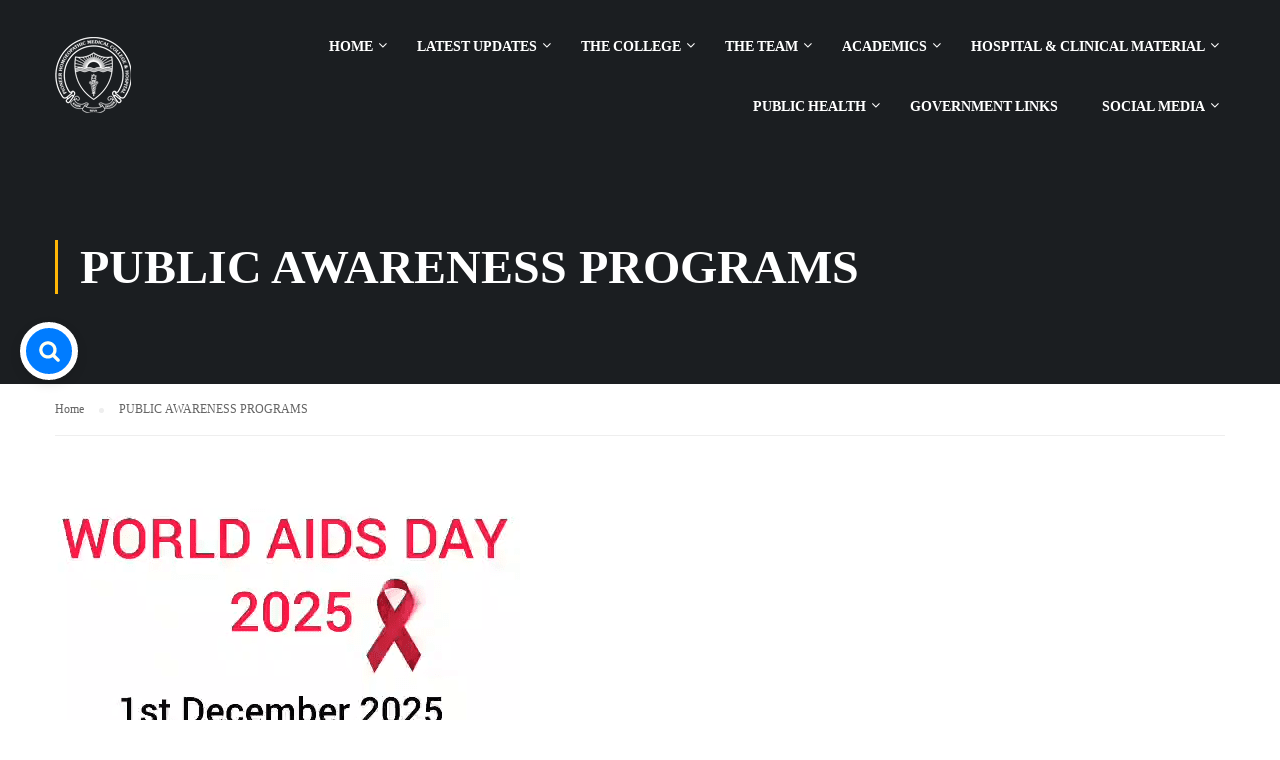

--- FILE ---
content_type: text/html; charset=UTF-8
request_url: https://pioneerhomoeopathic.ac.in/category/public-health/public-awareness-programs/
body_size: 147799
content:
<!DOCTYPE html>
<html itemscope itemtype="http://schema.org/WebPage" lang="en-US">
<head>
	<meta charset="UTF-8">
	<meta name="viewport" content="width=device-width, initial-scale=1">
	<link rel="profile" href="http://gmpg.org/xfn/11">
	<link rel="pingback" href="https://pioneerhomoeopathic.ac.in/xmlrpc.php">
	<title>PUBLIC AWARENESS PROGRAMS &#8211; PIONEER HOMOEOPATHIC MEDICAL COLLEGE &amp; HOSPITAL</title>
		    <!-- PVC Template -->
    <script type="text/template" id="pvc-stats-view-template">
    <i class="pvc-stats-icon medium" aria-hidden="true"><svg aria-hidden="true" focusable="false" data-prefix="far" data-icon="chart-bar" role="img" xmlns="http://www.w3.org/2000/svg" viewBox="0 0 512 512" class="svg-inline--fa fa-chart-bar fa-w-16 fa-2x"><path fill="currentColor" d="M396.8 352h22.4c6.4 0 12.8-6.4 12.8-12.8V108.8c0-6.4-6.4-12.8-12.8-12.8h-22.4c-6.4 0-12.8 6.4-12.8 12.8v230.4c0 6.4 6.4 12.8 12.8 12.8zm-192 0h22.4c6.4 0 12.8-6.4 12.8-12.8V140.8c0-6.4-6.4-12.8-12.8-12.8h-22.4c-6.4 0-12.8 6.4-12.8 12.8v198.4c0 6.4 6.4 12.8 12.8 12.8zm96 0h22.4c6.4 0 12.8-6.4 12.8-12.8V204.8c0-6.4-6.4-12.8-12.8-12.8h-22.4c-6.4 0-12.8 6.4-12.8 12.8v134.4c0 6.4 6.4 12.8 12.8 12.8zM496 400H48V80c0-8.84-7.16-16-16-16H16C7.16 64 0 71.16 0 80v336c0 17.67 14.33 32 32 32h464c8.84 0 16-7.16 16-16v-16c0-8.84-7.16-16-16-16zm-387.2-48h22.4c6.4 0 12.8-6.4 12.8-12.8v-70.4c0-6.4-6.4-12.8-12.8-12.8h-22.4c-6.4 0-12.8 6.4-12.8 12.8v70.4c0 6.4 6.4 12.8 12.8 12.8z" class=""></path></svg></i>
	 <%= total_view %> total views	<% if ( today_view > 0 ) { %>
		<span class="views_today">,  <%= today_view %> views today</span>
	<% } %>
	</span>
	</script>
		    <meta name='robots' content='max-image-preview:large' />
<link rel="alternate" type="application/rss+xml" title="PIONEER HOMOEOPATHIC MEDICAL COLLEGE &amp; HOSPITAL &raquo; Feed" href="https://pioneerhomoeopathic.ac.in/feed/" />
<link rel="alternate" type="application/rss+xml" title="PIONEER HOMOEOPATHIC MEDICAL COLLEGE &amp; HOSPITAL &raquo; Comments Feed" href="https://pioneerhomoeopathic.ac.in/comments/feed/" />
<link rel="alternate" type="application/rss+xml" title="PIONEER HOMOEOPATHIC MEDICAL COLLEGE &amp; HOSPITAL &raquo; PUBLIC AWARENESS PROGRAMS Category Feed" href="https://pioneerhomoeopathic.ac.in/category/public-health/public-awareness-programs/feed/" />
<style id='wp-img-auto-sizes-contain-inline-css' type='text/css'>
img:is([sizes=auto i],[sizes^="auto," i]){contain-intrinsic-size:3000px 1500px}
/*# sourceURL=wp-img-auto-sizes-contain-inline-css */
</style>
<style id='wp-block-library-inline-css' type='text/css'>
:root{--wp-block-synced-color:#7a00df;--wp-block-synced-color--rgb:122,0,223;--wp-bound-block-color:var(--wp-block-synced-color);--wp-editor-canvas-background:#ddd;--wp-admin-theme-color:#007cba;--wp-admin-theme-color--rgb:0,124,186;--wp-admin-theme-color-darker-10:#006ba1;--wp-admin-theme-color-darker-10--rgb:0,107,160.5;--wp-admin-theme-color-darker-20:#005a87;--wp-admin-theme-color-darker-20--rgb:0,90,135;--wp-admin-border-width-focus:2px}@media (min-resolution:192dpi){:root{--wp-admin-border-width-focus:1.5px}}.wp-element-button{cursor:pointer}:root .has-very-light-gray-background-color{background-color:#eee}:root .has-very-dark-gray-background-color{background-color:#313131}:root .has-very-light-gray-color{color:#eee}:root .has-very-dark-gray-color{color:#313131}:root .has-vivid-green-cyan-to-vivid-cyan-blue-gradient-background{background:linear-gradient(135deg,#00d084,#0693e3)}:root .has-purple-crush-gradient-background{background:linear-gradient(135deg,#34e2e4,#4721fb 50%,#ab1dfe)}:root .has-hazy-dawn-gradient-background{background:linear-gradient(135deg,#faaca8,#dad0ec)}:root .has-subdued-olive-gradient-background{background:linear-gradient(135deg,#fafae1,#67a671)}:root .has-atomic-cream-gradient-background{background:linear-gradient(135deg,#fdd79a,#004a59)}:root .has-nightshade-gradient-background{background:linear-gradient(135deg,#330968,#31cdcf)}:root .has-midnight-gradient-background{background:linear-gradient(135deg,#020381,#2874fc)}:root{--wp--preset--font-size--normal:16px;--wp--preset--font-size--huge:42px}.has-regular-font-size{font-size:1em}.has-larger-font-size{font-size:2.625em}.has-normal-font-size{font-size:var(--wp--preset--font-size--normal)}.has-huge-font-size{font-size:var(--wp--preset--font-size--huge)}.has-text-align-center{text-align:center}.has-text-align-left{text-align:left}.has-text-align-right{text-align:right}.has-fit-text{white-space:nowrap!important}#end-resizable-editor-section{display:none}.aligncenter{clear:both}.items-justified-left{justify-content:flex-start}.items-justified-center{justify-content:center}.items-justified-right{justify-content:flex-end}.items-justified-space-between{justify-content:space-between}.screen-reader-text{border:0;clip-path:inset(50%);height:1px;margin:-1px;overflow:hidden;padding:0;position:absolute;width:1px;word-wrap:normal!important}.screen-reader-text:focus{background-color:#ddd;clip-path:none;color:#444;display:block;font-size:1em;height:auto;left:5px;line-height:normal;padding:15px 23px 14px;text-decoration:none;top:5px;width:auto;z-index:100000}html :where(.has-border-color){border-style:solid}html :where([style*=border-top-color]){border-top-style:solid}html :where([style*=border-right-color]){border-right-style:solid}html :where([style*=border-bottom-color]){border-bottom-style:solid}html :where([style*=border-left-color]){border-left-style:solid}html :where([style*=border-width]){border-style:solid}html :where([style*=border-top-width]){border-top-style:solid}html :where([style*=border-right-width]){border-right-style:solid}html :where([style*=border-bottom-width]){border-bottom-style:solid}html :where([style*=border-left-width]){border-left-style:solid}html :where(img[class*=wp-image-]){height:auto;max-width:100%}:where(figure){margin:0 0 1em}html :where(.is-position-sticky){--wp-admin--admin-bar--position-offset:var(--wp-admin--admin-bar--height,0px)}@media screen and (max-width:600px){html :where(.is-position-sticky){--wp-admin--admin-bar--position-offset:0px}}

/*# sourceURL=wp-block-library-inline-css */
</style><style id='global-styles-inline-css' type='text/css'>
:root{--wp--preset--aspect-ratio--square: 1;--wp--preset--aspect-ratio--4-3: 4/3;--wp--preset--aspect-ratio--3-4: 3/4;--wp--preset--aspect-ratio--3-2: 3/2;--wp--preset--aspect-ratio--2-3: 2/3;--wp--preset--aspect-ratio--16-9: 16/9;--wp--preset--aspect-ratio--9-16: 9/16;--wp--preset--color--black: #000000;--wp--preset--color--cyan-bluish-gray: #abb8c3;--wp--preset--color--white: #ffffff;--wp--preset--color--pale-pink: #f78da7;--wp--preset--color--vivid-red: #cf2e2e;--wp--preset--color--luminous-vivid-orange: #ff6900;--wp--preset--color--luminous-vivid-amber: #fcb900;--wp--preset--color--light-green-cyan: #7bdcb5;--wp--preset--color--vivid-green-cyan: #00d084;--wp--preset--color--pale-cyan-blue: #8ed1fc;--wp--preset--color--vivid-cyan-blue: #0693e3;--wp--preset--color--vivid-purple: #9b51e0;--wp--preset--gradient--vivid-cyan-blue-to-vivid-purple: linear-gradient(135deg,rgb(6,147,227) 0%,rgb(155,81,224) 100%);--wp--preset--gradient--light-green-cyan-to-vivid-green-cyan: linear-gradient(135deg,rgb(122,220,180) 0%,rgb(0,208,130) 100%);--wp--preset--gradient--luminous-vivid-amber-to-luminous-vivid-orange: linear-gradient(135deg,rgb(252,185,0) 0%,rgb(255,105,0) 100%);--wp--preset--gradient--luminous-vivid-orange-to-vivid-red: linear-gradient(135deg,rgb(255,105,0) 0%,rgb(207,46,46) 100%);--wp--preset--gradient--very-light-gray-to-cyan-bluish-gray: linear-gradient(135deg,rgb(238,238,238) 0%,rgb(169,184,195) 100%);--wp--preset--gradient--cool-to-warm-spectrum: linear-gradient(135deg,rgb(74,234,220) 0%,rgb(151,120,209) 20%,rgb(207,42,186) 40%,rgb(238,44,130) 60%,rgb(251,105,98) 80%,rgb(254,248,76) 100%);--wp--preset--gradient--blush-light-purple: linear-gradient(135deg,rgb(255,206,236) 0%,rgb(152,150,240) 100%);--wp--preset--gradient--blush-bordeaux: linear-gradient(135deg,rgb(254,205,165) 0%,rgb(254,45,45) 50%,rgb(107,0,62) 100%);--wp--preset--gradient--luminous-dusk: linear-gradient(135deg,rgb(255,203,112) 0%,rgb(199,81,192) 50%,rgb(65,88,208) 100%);--wp--preset--gradient--pale-ocean: linear-gradient(135deg,rgb(255,245,203) 0%,rgb(182,227,212) 50%,rgb(51,167,181) 100%);--wp--preset--gradient--electric-grass: linear-gradient(135deg,rgb(202,248,128) 0%,rgb(113,206,126) 100%);--wp--preset--gradient--midnight: linear-gradient(135deg,rgb(2,3,129) 0%,rgb(40,116,252) 100%);--wp--preset--font-size--small: 13px;--wp--preset--font-size--medium: 20px;--wp--preset--font-size--large: 36px;--wp--preset--font-size--x-large: 42px;--wp--preset--spacing--20: 0.44rem;--wp--preset--spacing--30: 0.67rem;--wp--preset--spacing--40: 1rem;--wp--preset--spacing--50: 1.5rem;--wp--preset--spacing--60: 2.25rem;--wp--preset--spacing--70: 3.38rem;--wp--preset--spacing--80: 5.06rem;--wp--preset--shadow--natural: 6px 6px 9px rgba(0, 0, 0, 0.2);--wp--preset--shadow--deep: 12px 12px 50px rgba(0, 0, 0, 0.4);--wp--preset--shadow--sharp: 6px 6px 0px rgba(0, 0, 0, 0.2);--wp--preset--shadow--outlined: 6px 6px 0px -3px rgb(255, 255, 255), 6px 6px rgb(0, 0, 0);--wp--preset--shadow--crisp: 6px 6px 0px rgb(0, 0, 0);}:where(.is-layout-flex){gap: 0.5em;}:where(.is-layout-grid){gap: 0.5em;}body .is-layout-flex{display: flex;}.is-layout-flex{flex-wrap: wrap;align-items: center;}.is-layout-flex > :is(*, div){margin: 0;}body .is-layout-grid{display: grid;}.is-layout-grid > :is(*, div){margin: 0;}:where(.wp-block-columns.is-layout-flex){gap: 2em;}:where(.wp-block-columns.is-layout-grid){gap: 2em;}:where(.wp-block-post-template.is-layout-flex){gap: 1.25em;}:where(.wp-block-post-template.is-layout-grid){gap: 1.25em;}.has-black-color{color: var(--wp--preset--color--black) !important;}.has-cyan-bluish-gray-color{color: var(--wp--preset--color--cyan-bluish-gray) !important;}.has-white-color{color: var(--wp--preset--color--white) !important;}.has-pale-pink-color{color: var(--wp--preset--color--pale-pink) !important;}.has-vivid-red-color{color: var(--wp--preset--color--vivid-red) !important;}.has-luminous-vivid-orange-color{color: var(--wp--preset--color--luminous-vivid-orange) !important;}.has-luminous-vivid-amber-color{color: var(--wp--preset--color--luminous-vivid-amber) !important;}.has-light-green-cyan-color{color: var(--wp--preset--color--light-green-cyan) !important;}.has-vivid-green-cyan-color{color: var(--wp--preset--color--vivid-green-cyan) !important;}.has-pale-cyan-blue-color{color: var(--wp--preset--color--pale-cyan-blue) !important;}.has-vivid-cyan-blue-color{color: var(--wp--preset--color--vivid-cyan-blue) !important;}.has-vivid-purple-color{color: var(--wp--preset--color--vivid-purple) !important;}.has-black-background-color{background-color: var(--wp--preset--color--black) !important;}.has-cyan-bluish-gray-background-color{background-color: var(--wp--preset--color--cyan-bluish-gray) !important;}.has-white-background-color{background-color: var(--wp--preset--color--white) !important;}.has-pale-pink-background-color{background-color: var(--wp--preset--color--pale-pink) !important;}.has-vivid-red-background-color{background-color: var(--wp--preset--color--vivid-red) !important;}.has-luminous-vivid-orange-background-color{background-color: var(--wp--preset--color--luminous-vivid-orange) !important;}.has-luminous-vivid-amber-background-color{background-color: var(--wp--preset--color--luminous-vivid-amber) !important;}.has-light-green-cyan-background-color{background-color: var(--wp--preset--color--light-green-cyan) !important;}.has-vivid-green-cyan-background-color{background-color: var(--wp--preset--color--vivid-green-cyan) !important;}.has-pale-cyan-blue-background-color{background-color: var(--wp--preset--color--pale-cyan-blue) !important;}.has-vivid-cyan-blue-background-color{background-color: var(--wp--preset--color--vivid-cyan-blue) !important;}.has-vivid-purple-background-color{background-color: var(--wp--preset--color--vivid-purple) !important;}.has-black-border-color{border-color: var(--wp--preset--color--black) !important;}.has-cyan-bluish-gray-border-color{border-color: var(--wp--preset--color--cyan-bluish-gray) !important;}.has-white-border-color{border-color: var(--wp--preset--color--white) !important;}.has-pale-pink-border-color{border-color: var(--wp--preset--color--pale-pink) !important;}.has-vivid-red-border-color{border-color: var(--wp--preset--color--vivid-red) !important;}.has-luminous-vivid-orange-border-color{border-color: var(--wp--preset--color--luminous-vivid-orange) !important;}.has-luminous-vivid-amber-border-color{border-color: var(--wp--preset--color--luminous-vivid-amber) !important;}.has-light-green-cyan-border-color{border-color: var(--wp--preset--color--light-green-cyan) !important;}.has-vivid-green-cyan-border-color{border-color: var(--wp--preset--color--vivid-green-cyan) !important;}.has-pale-cyan-blue-border-color{border-color: var(--wp--preset--color--pale-cyan-blue) !important;}.has-vivid-cyan-blue-border-color{border-color: var(--wp--preset--color--vivid-cyan-blue) !important;}.has-vivid-purple-border-color{border-color: var(--wp--preset--color--vivid-purple) !important;}.has-vivid-cyan-blue-to-vivid-purple-gradient-background{background: var(--wp--preset--gradient--vivid-cyan-blue-to-vivid-purple) !important;}.has-light-green-cyan-to-vivid-green-cyan-gradient-background{background: var(--wp--preset--gradient--light-green-cyan-to-vivid-green-cyan) !important;}.has-luminous-vivid-amber-to-luminous-vivid-orange-gradient-background{background: var(--wp--preset--gradient--luminous-vivid-amber-to-luminous-vivid-orange) !important;}.has-luminous-vivid-orange-to-vivid-red-gradient-background{background: var(--wp--preset--gradient--luminous-vivid-orange-to-vivid-red) !important;}.has-very-light-gray-to-cyan-bluish-gray-gradient-background{background: var(--wp--preset--gradient--very-light-gray-to-cyan-bluish-gray) !important;}.has-cool-to-warm-spectrum-gradient-background{background: var(--wp--preset--gradient--cool-to-warm-spectrum) !important;}.has-blush-light-purple-gradient-background{background: var(--wp--preset--gradient--blush-light-purple) !important;}.has-blush-bordeaux-gradient-background{background: var(--wp--preset--gradient--blush-bordeaux) !important;}.has-luminous-dusk-gradient-background{background: var(--wp--preset--gradient--luminous-dusk) !important;}.has-pale-ocean-gradient-background{background: var(--wp--preset--gradient--pale-ocean) !important;}.has-electric-grass-gradient-background{background: var(--wp--preset--gradient--electric-grass) !important;}.has-midnight-gradient-background{background: var(--wp--preset--gradient--midnight) !important;}.has-small-font-size{font-size: var(--wp--preset--font-size--small) !important;}.has-medium-font-size{font-size: var(--wp--preset--font-size--medium) !important;}.has-large-font-size{font-size: var(--wp--preset--font-size--large) !important;}.has-x-large-font-size{font-size: var(--wp--preset--font-size--x-large) !important;}
/*# sourceURL=global-styles-inline-css */
</style>

<style id='classic-theme-styles-inline-css' type='text/css'>
/*! This file is auto-generated */
.wp-block-button__link{color:#fff;background-color:#32373c;border-radius:9999px;box-shadow:none;text-decoration:none;padding:calc(.667em + 2px) calc(1.333em + 2px);font-size:1.125em}.wp-block-file__button{background:#32373c;color:#fff;text-decoration:none}
/*# sourceURL=/wp-includes/css/classic-themes.min.css */
</style>
<link rel='stylesheet' id='foobox-free-min-css' href='https://pioneerhomoeopathic.ac.in/wp-content/plugins/foobox-image-lightbox/free/css/foobox.free.min.css?ver=2.7.35' type='text/css' media='all' />
<link rel='stylesheet' id='contact-form-7-css' href='https://pioneerhomoeopathic.ac.in/wp-content/plugins/contact-form-7/includes/css/styles.css?ver=6.1' type='text/css' media='all' />
<link rel='stylesheet' id='finalTilesGallery_stylesheet-css' href='https://pioneerhomoeopathic.ac.in/wp-content/plugins/final-tiles-grid-gallery-lite/scripts/ftg.css?ver=3.6.9' type='text/css' media='all' />
<link rel='stylesheet' id='fontawesome_stylesheet-css' href='https://pioneerhomoeopathic.ac.in/wp-content/plugins/final-tiles-grid-gallery-lite/fonts/font-awesome/css/font-awesome.min.css?ver=6.9' type='text/css' media='all' />
<link rel='stylesheet' id='wpa-css-css' href='https://pioneerhomoeopathic.ac.in/wp-content/plugins/honeypot/includes/css/wpa.css?ver=2.3.04' type='text/css' media='all' />
<link rel='stylesheet' id='a3-pvc-style-css' href='https://pioneerhomoeopathic.ac.in/wp-content/plugins/page-views-count/assets/css/style.min.css?ver=2.8.7' type='text/css' media='all' />
<link rel='stylesheet' id='rs-plugin-settings-css' href='https://pioneerhomoeopathic.ac.in/wp-content/plugins/revslider/public/assets/css/settings.css?ver=5.4.8' type='text/css' media='all' />
<style id='rs-plugin-settings-inline-css' type='text/css'>
#rs-demo-id {}
/*# sourceURL=rs-plugin-settings-inline-css */
</style>
<link rel='stylesheet' id='slb_core-css' href='https://pioneerhomoeopathic.ac.in/wp-content/plugins/simple-lightbox/client/css/app.css?ver=2.9.4' type='text/css' media='all' />
<link rel='stylesheet' id='a3pvc-css' href='//pioneerhomoeopathic.ac.in/wp-content/uploads/sass/pvc.min.css?ver=1726896974' type='text/css' media='all' />
<link rel='stylesheet' id='thim-style-css' href='https://pioneerhomoeopathic.ac.in/wp-content/themes/eduma/style.css?ver=3.3.7' type='text/css' media='all' />
<link rel='stylesheet' id='thim-font-flaticon-css' href='https://pioneerhomoeopathic.ac.in/wp-content/themes/eduma/assets/css/flaticon.css?ver=3.3.7' type='text/css' media='all' />
<link rel='stylesheet' id='thim-style-options-css' href='https://pioneerhomoeopathic.ac.in/wp-content/uploads/tc_stylesheets/eduma.1671679079.css?ver=6.9' type='text/css' media='all' />
<script type="text/javascript" src="https://pioneerhomoeopathic.ac.in/wp-includes/js/jquery/jquery.min.js?ver=3.7.1" id="jquery-core-js"></script>
<script type="text/javascript" src="https://pioneerhomoeopathic.ac.in/wp-includes/js/jquery/jquery-migrate.min.js?ver=3.4.1" id="jquery-migrate-js"></script>
<script type="text/javascript" src="https://pioneerhomoeopathic.ac.in/wp-includes/js/underscore.min.js?ver=1.13.7" id="underscore-js"></script>
<script type="text/javascript" src="https://pioneerhomoeopathic.ac.in/wp-includes/js/backbone.min.js?ver=1.6.0" id="backbone-js"></script>
<script type="text/javascript" id="a3-pvc-backbone-js-extra">
/* <![CDATA[ */
var pvc_vars = {"rest_api_url":"https://pioneerhomoeopathic.ac.in/wp-json/pvc/v1","ajax_url":"https://pioneerhomoeopathic.ac.in/wp-admin/admin-ajax.php","security":"8f8954b524","ajax_load_type":"rest_api"};
//# sourceURL=a3-pvc-backbone-js-extra
/* ]]> */
</script>
<script type="text/javascript" src="https://pioneerhomoeopathic.ac.in/wp-content/plugins/page-views-count/assets/js/pvc.backbone.min.js?ver=2.8.7" id="a3-pvc-backbone-js"></script>
<script type="text/javascript" src="https://pioneerhomoeopathic.ac.in/wp-content/plugins/revslider/public/assets/js/jquery.themepunch.tools.min.js?ver=5.4.8" id="tp-tools-js"></script>
<script type="text/javascript" src="https://pioneerhomoeopathic.ac.in/wp-content/plugins/revslider/public/assets/js/jquery.themepunch.revolution.min.js?ver=5.4.8" id="revmin-js"></script>
<script type="text/javascript" id="foobox-free-min-js-before">
/* <![CDATA[ */
/* Run FooBox FREE (v2.7.35) */
var FOOBOX = window.FOOBOX = {
	ready: true,
	disableOthers: false,
	o: {wordpress: { enabled: true }, countMessage:'image %index of %total', captions: { dataTitle: ["captionTitle","title"], dataDesc: ["captionDesc","description"] }, rel: '', excludes:'.fbx-link,.nofoobox,.nolightbox,a[href*="pinterest.com/pin/create/button/"]', affiliate : { enabled: false }},
	selectors: [
		".foogallery-container.foogallery-lightbox-foobox", ".foogallery-container.foogallery-lightbox-foobox-free", ".gallery", ".wp-block-gallery", ".wp-caption", ".wp-block-image", "a:has(img[class*=wp-image-])", ".post a:has(img[class*=wp-image-])", ".foobox"
	],
	pre: function( $ ){
		// Custom JavaScript (Pre)
		
	},
	post: function( $ ){
		// Custom JavaScript (Post)
		
		// Custom Captions Code
		
	},
	custom: function( $ ){
		// Custom Extra JS
		
	}
};
//# sourceURL=foobox-free-min-js-before
/* ]]> */
</script>
<script type="text/javascript" src="https://pioneerhomoeopathic.ac.in/wp-content/plugins/foobox-image-lightbox/free/js/foobox.free.min.js?ver=2.7.35" id="foobox-free-min-js"></script>
<link rel="https://api.w.org/" href="https://pioneerhomoeopathic.ac.in/wp-json/" /><link rel="alternate" title="JSON" type="application/json" href="https://pioneerhomoeopathic.ac.in/wp-json/wp/v2/categories/690" /><link rel="EditURI" type="application/rsd+xml" title="RSD" href="https://pioneerhomoeopathic.ac.in/xmlrpc.php?rsd" />
<meta name="generator" content="WordPress 6.9" />
<script>"use strict";

!function() {
    var t = "eyJhbGciOiJIUzI1NiIsInR5cCI6IkpXVCJ9.eyJpZCI6IjY1YjVlMzBjYWQyOTIyNTU5ZTJmM2U3OCIsInRva2VuVHlwZSI6InB1YmxpYyIsImlhdCI6MTcwNjQxOTAzNSwiZXhwIjoxNDMyMDgxOTAzNX0.7Yv1nUTvEKeMSDAPWIOLiI09XJMctVdjYqY8Dfni1tg";
    function e() {
        var e = document.createElement("script"), a = navigator.language || navigator.userLanguage;
        e.type = "text/javascript", e.async = !0, e.src = "https://api.searchbar.org/v1/widget/" + t + "/" + a;
        var n = document.getElementsByTagName("script")[0];
        n.parentNode.insertBefore(e, n);
    }
    "complete" === document.readyState ? e() : window.attachEvent ? window.attachEvent("onload", e) : window.addEventListener("load", e, !1);
}();</script>		<script>
			document.documentElement.className = document.documentElement.className.replace( 'no-js', 'js' );
		</script>
				<style>
			.no-js img.lazyload { display: none; }
			figure.wp-block-image img.lazyloading { min-width: 150px; }
							.lazyload, .lazyloading { opacity: 0; }
				.lazyloaded {
					opacity: 1;
					transition: opacity 400ms;
					transition-delay: 0ms;
				}
					</style>
		            <script type="text/javascript">
                function tc_insert_internal_css(css) {
                    var tc_style = document.createElement("style");
                    tc_style.type = "text/css";
                    tc_style.setAttribute('data-type', 'tc-internal-css');
                    var tc_style_content = document.createTextNode(css);
                    tc_style.appendChild(tc_style_content);
                    document.head.appendChild(tc_style);
                }
            </script>
			<meta name="generator" content="Powered by WPBakery Page Builder - drag and drop page builder for WordPress."/>
<meta name="generator" content="Powered by Slider Revolution 5.4.8 - responsive, Mobile-Friendly Slider Plugin for WordPress with comfortable drag and drop interface." />
<link rel="icon" href="https://pioneerhomoeopathic.ac.in/wp-content/uploads/2018/10/Homoeopathic_favicon.png" sizes="32x32" />
<link rel="icon" href="https://pioneerhomoeopathic.ac.in/wp-content/uploads/2018/10/Homoeopathic_favicon.png" sizes="192x192" />
<link rel="apple-touch-icon" href="https://pioneerhomoeopathic.ac.in/wp-content/uploads/2018/10/Homoeopathic_favicon.png" />
<meta name="msapplication-TileImage" content="https://pioneerhomoeopathic.ac.in/wp-content/uploads/2018/10/Homoeopathic_favicon.png" />
<script type="text/javascript">function setREVStartSize(e){									
						try{ e.c=jQuery(e.c);var i=jQuery(window).width(),t=9999,r=0,n=0,l=0,f=0,s=0,h=0;
							if(e.responsiveLevels&&(jQuery.each(e.responsiveLevels,function(e,f){f>i&&(t=r=f,l=e),i>f&&f>r&&(r=f,n=e)}),t>r&&(l=n)),f=e.gridheight[l]||e.gridheight[0]||e.gridheight,s=e.gridwidth[l]||e.gridwidth[0]||e.gridwidth,h=i/s,h=h>1?1:h,f=Math.round(h*f),"fullscreen"==e.sliderLayout){var u=(e.c.width(),jQuery(window).height());if(void 0!=e.fullScreenOffsetContainer){var c=e.fullScreenOffsetContainer.split(",");if (c) jQuery.each(c,function(e,i){u=jQuery(i).length>0?u-jQuery(i).outerHeight(!0):u}),e.fullScreenOffset.split("%").length>1&&void 0!=e.fullScreenOffset&&e.fullScreenOffset.length>0?u-=jQuery(window).height()*parseInt(e.fullScreenOffset,0)/100:void 0!=e.fullScreenOffset&&e.fullScreenOffset.length>0&&(u-=parseInt(e.fullScreenOffset,0))}f=u}else void 0!=e.minHeight&&f<e.minHeight&&(f=e.minHeight);e.c.closest(".rev_slider_wrapper").css({height:f})					
						}catch(d){console.log("Failure at Presize of Slider:"+d)}						
					};</script>
<style id="thim-customizer-inline-styles"></style>		<script type="text/javascript">
			if (typeof ajaxurl === 'undefined') {
				/* <![CDATA[ */
				var ajaxurl = "https://pioneerhomoeopathic.ac.in/wp-admin/admin-ajax.php";
				/* ]]> */
			}
		</script>
		<noscript><style> .wpb_animate_when_almost_visible { opacity: 1; }</style></noscript><link rel='stylesheet' id='thim-font-awesome-css' href='https://use.fontawesome.com/e8cbfd9eca.css?ver=4.7.0' type='text/css' media='all' />
</head>
<body class="archive category category-public-awareness-programs category-690 wp-theme-eduma group-blog thim-body-preload bg-boxed-image wpb-js-composer js-comp-ver-6.9.0 vc_responsive" id="thim-body">
			<div id="preload">
				<div class="sk-folding-cube">
												<div class="sk-cube1 sk-cube"></div>
												<div class="sk-cube2 sk-cube"></div>
												<div class="sk-cube4 sk-cube"></div>
												<div class="sk-cube3 sk-cube"></div>
											</div>			</div>
		
<div id="wrapper-container" class="wrapper-container">
	<div class="content-pusher">
		<header id="masthead" class="site-header affix-top bg-custom-sticky sticky-header header_overlay header_v1">
			<!-- <div class="main-menu"> -->
<div class="container">
	<div class="row">
		<div class="navigation col-sm-12">
			<div class="tm-table">
				<div class="width-logo table-cell sm-logo">
					<a href="https://pioneerhomoeopathic.ac.in/" title="PIONEER HOMOEOPATHIC MEDICAL COLLEGE &amp; HOSPITAL - BEST HOMOEOPATHIC EDUCATION IN INDIA" rel="home" class="no-sticky-logo"><img  alt="PIONEER HOMOEOPATHIC MEDICAL COLLEGE &amp; HOSPITAL"  data-src="https://pioneerhomoeopathic.ac.in/wp-content/uploads/2018/10/homeopathic_logo.png" class="lazyload" src="[data-uri]"><noscript><img  alt="PIONEER HOMOEOPATHIC MEDICAL COLLEGE &amp; HOSPITAL"  data-src="https://pioneerhomoeopathic.ac.in/wp-content/uploads/2018/10/homeopathic_logo.png" class="lazyload" src="[data-uri]"><noscript><img src="https://pioneerhomoeopathic.ac.in/wp-content/uploads/2018/10/homeopathic_logo.png" alt="PIONEER HOMOEOPATHIC MEDICAL COLLEGE &amp; HOSPITAL" ></noscript></noscript></a><a href="https://pioneerhomoeopathic.ac.in/" rel="home" class="sticky-logo"><img  alt="PIONEER HOMOEOPATHIC MEDICAL COLLEGE &amp; HOSPITAL"  data-src="https://pioneerhomoeopathic.ac.in/wp-content/uploads/2018/10/homeopathic_logo.png" class="lazyload" src="[data-uri]"><noscript><img  alt="PIONEER HOMOEOPATHIC MEDICAL COLLEGE &amp; HOSPITAL"  data-src="https://pioneerhomoeopathic.ac.in/wp-content/uploads/2018/10/homeopathic_logo.png" class="lazyload" src="[data-uri]"><noscript><img src="https://pioneerhomoeopathic.ac.in/wp-content/uploads/2018/10/homeopathic_logo.png" alt="PIONEER HOMOEOPATHIC MEDICAL COLLEGE &amp; HOSPITAL" ></noscript></noscript></a>				</div>
				<nav class="width-navigation table-cell table-right">
					<ul class="nav navbar-nav menu-main-menu">
	<li id="menu-item-8243" class="menu-item menu-item-type-post_type menu-item-object-page menu-item-home menu-item-has-children menu-item-8243 tc-menu-item tc-menu-depth-0 tc-menu-align-left tc-menu-layout-default"><a href="https://pioneerhomoeopathic.ac.in/" class="tc-menu-inner">Home</a>
<ul class="sub-menu">
	<li id="menu-item-13465" class="menu-item menu-item-type-custom menu-item-object-custom menu-item-13465 tc-menu-item tc-menu-depth-1 tc-menu-align-left"><a href="https://pioneerhomoeopathic.ac.in/wp-admin/" class="tc-menu-inner tc-megamenu-title">LOGIN</a></li>
</ul><!-- End wrapper ul sub -->
</li>
<li id="menu-item-9783" class="menu-item menu-item-type-post_type menu-item-object-page current_page_parent menu-item-has-children menu-item-9783 tc-menu-item tc-menu-depth-0 tc-menu-align-left tc-menu-layout-default"><a href="https://pioneerhomoeopathic.ac.in/latest-updates/" class="tc-menu-inner">LATEST UPDATES</a>
<ul class="sub-menu">
	<li id="menu-item-9154" class="menu-item menu-item-type-taxonomy menu-item-object-category menu-item-9154 tc-menu-item tc-menu-depth-1 tc-menu-align-left"><a href="https://pioneerhomoeopathic.ac.in/category/news/" class="tc-menu-inner tc-megamenu-title">News</a></li>
	<li id="menu-item-11410" class="menu-item menu-item-type-taxonomy menu-item-object-category menu-item-has-children menu-item-11410 tc-menu-item tc-menu-depth-1 tc-menu-align-left"><a href="https://pioneerhomoeopathic.ac.in/category/homoeopathic-college/celebration/" class="tc-menu-inner tc-megamenu-title">CELEBRATION</a>
	<ul class="sub-menu">
		<li id="menu-item-8649" class="menu-item menu-item-type-post_type menu-item-object-page menu-item-8649 tc-menu-item tc-menu-depth-2 tc-menu-align-left"><a href="https://pioneerhomoeopathic.ac.in/festivals/" class="tc-menu-inner">Festivals</a></li>
	</ul><!-- End wrapper ul sub -->
</li>
	<li id="menu-item-10302" class="menu-item menu-item-type-taxonomy menu-item-object-category menu-item-10302 tc-menu-item tc-menu-depth-1 tc-menu-align-left"><a title="75th INDEPENDENCE CELEBRATION" href="https://pioneerhomoeopathic.ac.in/category/homoeopathic-college/azadi-ka-amrut-mahotsav/" class="tc-menu-inner tc-megamenu-title">AZADI KA AMRUT MAHOTSAV</a></li>
	<li id="menu-item-15302" class="menu-item menu-item-type-post_type menu-item-object-page menu-item-15302 tc-menu-item tc-menu-depth-1 tc-menu-align-left"><a href="https://pioneerhomoeopathic.ac.in/sports/" class="tc-menu-inner tc-megamenu-title">SPORTS</a></li>
	<li id="menu-item-15301" class="menu-item menu-item-type-taxonomy menu-item-object-category menu-item-15301 tc-menu-item tc-menu-depth-1 tc-menu-align-left"><a href="https://pioneerhomoeopathic.ac.in/category/bulletin/" class="tc-menu-inner tc-megamenu-title">BULLETIN</a></li>
	<li id="menu-item-11408" class="menu-item menu-item-type-taxonomy menu-item-object-category menu-item-11408 tc-menu-item tc-menu-depth-1 tc-menu-align-left"><a href="https://pioneerhomoeopathic.ac.in/category/homoeopathic-college/awareness-programms/" class="tc-menu-inner tc-megamenu-title">AWARENESS PROGRAMMS</a></li>
	<li id="menu-item-15366" class="menu-item menu-item-type-custom menu-item-object-custom menu-item-15366 tc-menu-item tc-menu-depth-1 tc-menu-align-left"><a href="http://acebook.com/pioneerhmch/" class="tc-menu-inner tc-megamenu-title">OUR FACEBOOK PAGE</a></li>
	<li id="menu-item-15367" class="menu-item menu-item-type-custom menu-item-object-custom menu-item-15367 tc-menu-item tc-menu-depth-1 tc-menu-align-left"><a href="https://www.instagram.com/pioneerhmch/" class="tc-menu-inner tc-megamenu-title">OUR INSTAGRAM</a></li>
	<li id="menu-item-15368" class="menu-item menu-item-type-custom menu-item-object-custom menu-item-15368 tc-menu-item tc-menu-depth-1 tc-menu-align-left"><a href="https://www.youtube.com/channel/UCATqTa0JjVYJEb1SCG-ikBA" class="tc-menu-inner tc-megamenu-title">YOUTUBE CHANNEL</a></li>
</ul><!-- End wrapper ul sub -->
</li>
<li id="menu-item-8409" class="menu-item menu-item-type-custom menu-item-object-custom menu-item-has-children menu-item-8409 tc-menu-item tc-menu-depth-0 tc-menu-align-left tc-menu-layout-default"><a href="#" class="tc-menu-inner">The College</a>
<ul class="sub-menu">
	<li id="menu-item-8410" class="menu-item menu-item-type-post_type menu-item-object-page menu-item-8410 tc-menu-item tc-menu-depth-1 tc-menu-align-left"><a href="https://pioneerhomoeopathic.ac.in/about-college/" class="tc-menu-inner tc-megamenu-title">About College</a></li>
	<li id="menu-item-8480" class="menu-item menu-item-type-post_type menu-item-object-page menu-item-8480 tc-menu-item tc-menu-depth-1 tc-menu-align-left"><a href="https://pioneerhomoeopathic.ac.in/about-the-trust/" class="tc-menu-inner tc-megamenu-title">About The Trust</a></li>
	<li id="menu-item-8411" class="menu-item menu-item-type-post_type menu-item-object-page menu-item-8411 tc-menu-item tc-menu-depth-1 tc-menu-align-left"><a href="https://pioneerhomoeopathic.ac.in/vice-chancellor-and-registrar/" class="tc-menu-inner tc-megamenu-title">Vice Chancellor and Registrar</a></li>
	<li id="menu-item-8412" class="menu-item menu-item-type-post_type menu-item-object-page menu-item-8412 tc-menu-item tc-menu-depth-1 tc-menu-align-left"><a href="https://pioneerhomoeopathic.ac.in/from-principals-desk/" class="tc-menu-inner tc-megamenu-title">From Principal’s Desk</a></li>
	<li id="menu-item-8413" class="menu-item menu-item-type-post_type menu-item-object-page menu-item-8413 tc-menu-item tc-menu-depth-1 tc-menu-align-left"><a href="https://pioneerhomoeopathic.ac.in/awards-and-achivements/" class="tc-menu-inner tc-megamenu-title">Awards and Achivements</a></li>
	<li id="menu-item-8414" class="menu-item menu-item-type-post_type menu-item-object-page menu-item-8414 tc-menu-item tc-menu-depth-1 tc-menu-align-left"><a href="https://pioneerhomoeopathic.ac.in/intake-capacity-of-collage/" class="tc-menu-inner tc-megamenu-title">Intake Capacity of College</a></li>
	<li id="menu-item-11494" class="menu-item menu-item-type-post_type menu-item-object-page menu-item-11494 tc-menu-item tc-menu-depth-1 tc-menu-align-left"><a href="https://pioneerhomoeopathic.ac.in/departmental-equipments/" class="tc-menu-inner tc-megamenu-title">DEPARTMENTAL EQUIPMENTS</a></li>
	<li id="menu-item-11505" class="menu-item menu-item-type-post_type menu-item-object-page menu-item-11505 tc-menu-item tc-menu-depth-1 tc-menu-align-left"><a href="https://pioneerhomoeopathic.ac.in/central-library/" class="tc-menu-inner tc-megamenu-title">CENTRAL LIBRARY</a></li>
	<li id="menu-item-8629" class="menu-item menu-item-type-post_type menu-item-object-page menu-item-8629 tc-menu-item tc-menu-depth-1 tc-menu-align-left"><a href="https://pioneerhomoeopathic.ac.in/hostel/" class="tc-menu-inner tc-megamenu-title">HOSTEL</a></li>
	<li id="menu-item-11477" class="menu-item menu-item-type-post_type menu-item-object-page menu-item-11477 tc-menu-item tc-menu-depth-1 tc-menu-align-left"><a href="https://pioneerhomoeopathic.ac.in/about-college/financial-statement-of-institute/" class="tc-menu-inner tc-megamenu-title">FINANCIAL STATEMENT OF INSTITUTE</a></li>
</ul><!-- End wrapper ul sub -->
</li>
<li id="menu-item-8481" class="menu-item menu-item-type-custom menu-item-object-custom menu-item-has-children menu-item-8481 tc-menu-item tc-menu-depth-0 tc-menu-align-left tc-menu-layout-default"><a href="#" class="tc-menu-inner">The Team</a>
<ul class="sub-menu">
	<li id="menu-item-8482" class="menu-item menu-item-type-post_type menu-item-object-page menu-item-8482 tc-menu-item tc-menu-depth-1 tc-menu-align-left"><a href="https://pioneerhomoeopathic.ac.in/director-principal-medical-sptd/" class="tc-menu-inner tc-megamenu-title">Director, Principal &amp; Medical Sptd</a></li>
	<li id="menu-item-11432" class="menu-item menu-item-type-post_type menu-item-object-page menu-item-11432 tc-menu-item tc-menu-depth-1 tc-menu-align-left"><a href="https://pioneerhomoeopathic.ac.in/teaching-staff-faculty-2023/" class="tc-menu-inner tc-megamenu-title">TEACHING STAFF (FACULTY) 2025</a></li>
	<li id="menu-item-15040" class="menu-item menu-item-type-post_type menu-item-object-page menu-item-15040 tc-menu-item tc-menu-depth-1 tc-menu-align-left"><a href="https://pioneerhomoeopathic.ac.in/anti-ragging-committee-and-squad/" class="tc-menu-inner tc-megamenu-title">ANTI RAGGING COMMITTEE AND SQUAD</a></li>
	<li id="menu-item-8484" class="menu-item menu-item-type-post_type menu-item-object-page menu-item-8484 tc-menu-item tc-menu-depth-1 tc-menu-align-left"><a href="https://pioneerhomoeopathic.ac.in/non-teaching-staff/" class="tc-menu-inner tc-megamenu-title">NON TEACHING STAFF</a></li>
	<li id="menu-item-8767" class="menu-item menu-item-type-post_type menu-item-object-page menu-item-8767 tc-menu-item tc-menu-depth-1 tc-menu-align-left"><a href="https://pioneerhomoeopathic.ac.in/hospital-staff/" class="tc-menu-inner tc-megamenu-title">Hospital-Staff</a></li>
	<li id="menu-item-8483" class="menu-item menu-item-type-post_type menu-item-object-page menu-item-8483 tc-menu-item tc-menu-depth-1 tc-menu-align-left"><a href="https://pioneerhomoeopathic.ac.in/teaching-staff-faculty/" class="tc-menu-inner tc-megamenu-title">Teaching Staff (Faculty) OLD</a></li>
	<li id="menu-item-8316" class="menu-item menu-item-type-post_type menu-item-object-page menu-item-8316 tc-menu-item tc-menu-depth-1 tc-menu-align-left"><a href="https://pioneerhomoeopathic.ac.in/contact/" class="tc-menu-inner tc-megamenu-title"><span class='tc-icon fa fa-tty'></span>CONTACT &#038; BANK DETAILS</a></li>
</ul><!-- End wrapper ul sub -->
</li>
<li id="menu-item-8485" class="menu-item menu-item-type-custom menu-item-object-custom menu-item-has-children menu-item-8485 tc-menu-item tc-menu-depth-0 tc-menu-align-left tc-menu-layout-default"><a href="#" class="tc-menu-inner">Academics</a>
<ul class="sub-menu">
	<li id="menu-item-14184" class="menu-item menu-item-type-post_type menu-item-object-page menu-item-14184 tc-menu-item tc-menu-depth-1 tc-menu-align-left"><a href="https://pioneerhomoeopathic.ac.in/bhms-syllabus/" class="tc-menu-inner tc-megamenu-title">BHMS Syllabus</a></li>
	<li id="menu-item-11417" class="menu-item menu-item-type-taxonomy menu-item-object-category menu-item-11417 tc-menu-item tc-menu-depth-1 tc-menu-align-left"><a href="https://pioneerhomoeopathic.ac.in/category/homoeopathic-college/felicitations/" class="tc-menu-inner tc-megamenu-title">FELICITATIONS</a></li>
	<li id="menu-item-11416" class="menu-item menu-item-type-taxonomy menu-item-object-category menu-item-11416 tc-menu-item tc-menu-depth-1 tc-menu-align-left"><a href="https://pioneerhomoeopathic.ac.in/category/homoeopathic-college/educational-visits/" class="tc-menu-inner tc-megamenu-title">EDUCATIONAL VISITS</a></li>
	<li id="menu-item-11415" class="menu-item menu-item-type-taxonomy menu-item-object-category menu-item-11415 tc-menu-item tc-menu-depth-1 tc-menu-align-left"><a href="https://pioneerhomoeopathic.ac.in/category/homoeopathic-college/competitions/" class="tc-menu-inner tc-megamenu-title">COMPETITIONS</a></li>
	<li id="menu-item-11418" class="menu-item menu-item-type-taxonomy menu-item-object-category menu-item-11418 tc-menu-item tc-menu-depth-1 tc-menu-align-left"><a href="https://pioneerhomoeopathic.ac.in/category/homoeopathic-college/seminar/" class="tc-menu-inner tc-megamenu-title">SEMINAR</a></li>
	<li id="menu-item-11419" class="menu-item menu-item-type-taxonomy menu-item-object-category menu-item-11419 tc-menu-item tc-menu-depth-1 tc-menu-align-left"><a href="https://pioneerhomoeopathic.ac.in/category/homoeopathic-college/webinars/" class="tc-menu-inner tc-megamenu-title">WEBINARS</a></li>
	<li id="menu-item-14994" class="menu-item menu-item-type-post_type menu-item-object-page menu-item-14994 tc-menu-item tc-menu-depth-1 tc-menu-align-left"><a href="https://pioneerhomoeopathic.ac.in/directives-for-electives/" class="tc-menu-inner tc-megamenu-title">Directives for Electives</a></li>
	<li id="menu-item-8486" class="menu-item menu-item-type-post_type menu-item-object-page menu-item-8486 tc-menu-item tc-menu-depth-1 tc-menu-align-left"><a href="https://pioneerhomoeopathic.ac.in/students-admitted-in-collage/" class="tc-menu-inner tc-megamenu-title">Students Admitted in College</a></li>
	<li id="menu-item-8487" class="menu-item menu-item-type-post_type menu-item-object-page menu-item-8487 tc-menu-item tc-menu-depth-1 tc-menu-align-left"><a href="https://pioneerhomoeopathic.ac.in/all-exam-results/" class="tc-menu-inner tc-megamenu-title">All Exam Results</a></li>
	<li id="menu-item-8488" class="menu-item menu-item-type-post_type menu-item-object-page menu-item-8488 tc-menu-item tc-menu-depth-1 tc-menu-align-left"><a href="https://pioneerhomoeopathic.ac.in/course-recognistion-status/" class="tc-menu-inner tc-megamenu-title">Course Recognistion Status</a></li>
	<li id="menu-item-11520" class="menu-item menu-item-type-post_type menu-item-object-page menu-item-11520 tc-menu-item tc-menu-depth-1 tc-menu-align-left"><a href="https://pioneerhomoeopathic.ac.in/college-fees-structure/" class="tc-menu-inner tc-megamenu-title">College Fees Structure</a></li>
	<li id="menu-item-8489" class="menu-item menu-item-type-post_type menu-item-object-page menu-item-8489 tc-menu-item tc-menu-depth-1 tc-menu-align-left"><a href="https://pioneerhomoeopathic.ac.in/research-work/" class="tc-menu-inner tc-megamenu-title">Research Work</a></li>
</ul><!-- End wrapper ul sub -->
</li>
<li id="menu-item-8490" class="menu-item menu-item-type-post_type menu-item-object-page menu-item-has-children menu-item-8490 tc-menu-item tc-menu-depth-0 tc-menu-align-left tc-menu-layout-default"><a href="https://pioneerhomoeopathic.ac.in/hospital-clinical-material/" class="tc-menu-inner">Hospital &amp; Clinical Material</a>
<ul class="sub-menu">
	<li id="menu-item-8628" class="menu-item menu-item-type-custom menu-item-object-custom menu-item-has-children menu-item-8628 tc-menu-item tc-menu-depth-1 tc-menu-align-left"><a href="#" class="tc-menu-inner tc-megamenu-title">INFRASTRUCTURE</a>
	<ul class="sub-menu">
		<li id="menu-item-11643" class="menu-item menu-item-type-post_type menu-item-object-page menu-item-11643 tc-menu-item tc-menu-depth-2 tc-menu-align-left"><a href="https://pioneerhomoeopathic.ac.in/hospital-opd-reception-dispensary-waiting-area/" class="tc-menu-inner">HOSPITAL OPD, RECEPTION, DISPENSARY &amp; WAITING AREA</a></li>
		<li id="menu-item-8631" class="menu-item menu-item-type-post_type menu-item-object-page menu-item-8631 tc-menu-item tc-menu-depth-2 tc-menu-align-left"><a href="https://pioneerhomoeopathic.ac.in/labs/" class="tc-menu-inner">LAB &amp; RADIOLOGY</a></li>
		<li id="menu-item-8630" class="menu-item menu-item-type-post_type menu-item-object-page menu-item-8630 tc-menu-item tc-menu-depth-2 tc-menu-align-left"><a href="https://pioneerhomoeopathic.ac.in/wards/" class="tc-menu-inner">WARDS</a></li>
	</ul><!-- End wrapper ul sub -->
</li>
	<li id="menu-item-11421" class="menu-item menu-item-type-taxonomy menu-item-object-category menu-item-11421 tc-menu-item tc-menu-depth-1 tc-menu-align-left"><a href="https://pioneerhomoeopathic.ac.in/category/statements/" class="tc-menu-inner tc-megamenu-title">STATEMENTS</a></li>
</ul><!-- End wrapper ul sub -->
</li>
<li id="menu-item-11412" class="menu-item menu-item-type-taxonomy menu-item-object-category current-category-ancestor menu-item-has-children menu-item-11412 tc-menu-item tc-menu-depth-0 tc-menu-align-left tc-menu-layout-default"><a href="https://pioneerhomoeopathic.ac.in/category/public-health/" class="tc-menu-inner">PUBLIC HEALTH</a>
<ul class="sub-menu">
	<li id="menu-item-11422" class="menu-item menu-item-type-taxonomy menu-item-object-category menu-item-11422 tc-menu-item tc-menu-depth-1 tc-menu-align-left"><a href="https://pioneerhomoeopathic.ac.in/category/women-empowerment/" class="tc-menu-inner tc-megamenu-title">WOMEN EMPOWERMENT</a></li>
	<li id="menu-item-14469" class="menu-item menu-item-type-taxonomy menu-item-object-category menu-item-14469 tc-menu-item tc-menu-depth-1 tc-menu-align-left"><a href="https://pioneerhomoeopathic.ac.in/category/homoeopathic-college/nss/" class="tc-menu-inner tc-megamenu-title">NSS</a></li>
	<li id="menu-item-11413" class="menu-item menu-item-type-taxonomy menu-item-object-category menu-item-11413 tc-menu-item tc-menu-depth-1 tc-menu-align-left"><a href="https://pioneerhomoeopathic.ac.in/category/camp/" class="tc-menu-inner tc-megamenu-title">CAMP</a></li>
	<li id="menu-item-11420" class="menu-item menu-item-type-taxonomy menu-item-object-category menu-item-11420 tc-menu-item tc-menu-depth-1 tc-menu-align-left"><a href="https://pioneerhomoeopathic.ac.in/category/public-health/yoga-day/" class="tc-menu-inner tc-megamenu-title">YOGA DAY</a></li>
	<li id="menu-item-11414" class="menu-item menu-item-type-taxonomy menu-item-object-category menu-item-has-children menu-item-11414 tc-menu-item tc-menu-depth-1 tc-menu-align-left"><a href="https://pioneerhomoeopathic.ac.in/category/covid19/" class="tc-menu-inner tc-megamenu-title">Covid19</a>
	<ul class="sub-menu">
		<li id="menu-item-11424" class="menu-item menu-item-type-taxonomy menu-item-object-category menu-item-11424 tc-menu-item tc-menu-depth-2 tc-menu-align-left"><a href="https://pioneerhomoeopathic.ac.in/category/covid19/arsenic-alb-30/" class="tc-menu-inner">Arsenic Alb 30</a></li>
		<li id="menu-item-11423" class="menu-item menu-item-type-taxonomy menu-item-object-category menu-item-11423 tc-menu-item tc-menu-depth-2 tc-menu-align-left"><a href="https://pioneerhomoeopathic.ac.in/category/covid19/vaccination/" class="tc-menu-inner">VACCINATION</a></li>
	</ul><!-- End wrapper ul sub -->
</li>
</ul><!-- End wrapper ul sub -->
</li>
<li id="menu-item-15304" class="menu-item menu-item-type-post_type menu-item-object-page menu-item-15304 tc-menu-item tc-menu-depth-0 tc-menu-align-left tc-menu-layout-default"><a href="https://pioneerhomoeopathic.ac.in/government-links/" class="tc-menu-inner">GOVERNMENT LINKS</a></li>
<li id="menu-item-15972" class="menu-item menu-item-type-custom menu-item-object-custom menu-item-has-children menu-item-15972 tc-menu-item tc-menu-depth-0 tc-menu-align-left tc-menu-layout-default"><a href="https://www.instagram.com/pioneerhmch/" class="tc-menu-inner">SOCIAL MEDIA</a>
<ul class="sub-menu">
	<li id="menu-item-15971" class="menu-item menu-item-type-custom menu-item-object-custom menu-item-15971 tc-menu-item tc-menu-depth-1 tc-menu-align-left"><a href="https://www.instagram.com/pioneerhmch/" class="tc-menu-inner tc-megamenu-title">INSTAGRAM</a></li>
	<li id="menu-item-15970" class="menu-item menu-item-type-custom menu-item-object-custom menu-item-15970 tc-menu-item tc-menu-depth-1 tc-menu-align-left"><a href="https://www.youtube.com/@pionnerhmch" class="tc-menu-inner tc-megamenu-title">YOURUBE CHANNEL</a></li>
	<li id="menu-item-15969" class="menu-item menu-item-type-custom menu-item-object-custom menu-item-15969 tc-menu-item tc-menu-depth-1 tc-menu-align-left"><a href="https://www.facebook.com/pioneerhmch/" class="tc-menu-inner tc-megamenu-title">FACEBOOK PAGE</a></li>
</ul><!-- End wrapper ul sub -->
</li>
</ul>
<!--</div>-->				</nav>
				<div class="menu-mobile-effect navbar-toggle" data-effect="mobile-effect">
					<span class="icon-bar"></span>
					<span class="icon-bar"></span>
					<span class="icon-bar"></span>
				</div>
			</div>
			<!--end .row-->
		</div>
	</div>
</div>		</header>
		<!-- Mobile Menu-->
		<nav class="mobile-menu-container mobile-effect">
			<ul class="nav navbar-nav">
	<li class="menu-item menu-item-type-post_type menu-item-object-page menu-item-home menu-item-has-children menu-item-8243 tc-menu-item tc-menu-depth-0 tc-menu-align-left tc-menu-layout-default"><a href="https://pioneerhomoeopathic.ac.in/" class="tc-menu-inner">Home</a>
<ul class="sub-menu">
	<li class="menu-item menu-item-type-custom menu-item-object-custom menu-item-13465 tc-menu-item tc-menu-depth-1 tc-menu-align-left"><a href="https://pioneerhomoeopathic.ac.in/wp-admin/" class="tc-menu-inner tc-megamenu-title">LOGIN</a></li>
</ul><!-- End wrapper ul sub -->
</li>
<li class="menu-item menu-item-type-post_type menu-item-object-page current_page_parent menu-item-has-children menu-item-9783 tc-menu-item tc-menu-depth-0 tc-menu-align-left tc-menu-layout-default"><a href="https://pioneerhomoeopathic.ac.in/latest-updates/" class="tc-menu-inner">LATEST UPDATES</a>
<ul class="sub-menu">
	<li class="menu-item menu-item-type-taxonomy menu-item-object-category menu-item-9154 tc-menu-item tc-menu-depth-1 tc-menu-align-left"><a href="https://pioneerhomoeopathic.ac.in/category/news/" class="tc-menu-inner tc-megamenu-title">News</a></li>
	<li class="menu-item menu-item-type-taxonomy menu-item-object-category menu-item-has-children menu-item-11410 tc-menu-item tc-menu-depth-1 tc-menu-align-left"><a href="https://pioneerhomoeopathic.ac.in/category/homoeopathic-college/celebration/" class="tc-menu-inner tc-megamenu-title">CELEBRATION</a>
	<ul class="sub-menu">
		<li class="menu-item menu-item-type-post_type menu-item-object-page menu-item-8649 tc-menu-item tc-menu-depth-2 tc-menu-align-left"><a href="https://pioneerhomoeopathic.ac.in/festivals/" class="tc-menu-inner">Festivals</a></li>
	</ul><!-- End wrapper ul sub -->
</li>
	<li class="menu-item menu-item-type-taxonomy menu-item-object-category menu-item-10302 tc-menu-item tc-menu-depth-1 tc-menu-align-left"><a title="75th INDEPENDENCE CELEBRATION" href="https://pioneerhomoeopathic.ac.in/category/homoeopathic-college/azadi-ka-amrut-mahotsav/" class="tc-menu-inner tc-megamenu-title">AZADI KA AMRUT MAHOTSAV</a></li>
	<li class="menu-item menu-item-type-post_type menu-item-object-page menu-item-15302 tc-menu-item tc-menu-depth-1 tc-menu-align-left"><a href="https://pioneerhomoeopathic.ac.in/sports/" class="tc-menu-inner tc-megamenu-title">SPORTS</a></li>
	<li class="menu-item menu-item-type-taxonomy menu-item-object-category menu-item-15301 tc-menu-item tc-menu-depth-1 tc-menu-align-left"><a href="https://pioneerhomoeopathic.ac.in/category/bulletin/" class="tc-menu-inner tc-megamenu-title">BULLETIN</a></li>
	<li class="menu-item menu-item-type-taxonomy menu-item-object-category menu-item-11408 tc-menu-item tc-menu-depth-1 tc-menu-align-left"><a href="https://pioneerhomoeopathic.ac.in/category/homoeopathic-college/awareness-programms/" class="tc-menu-inner tc-megamenu-title">AWARENESS PROGRAMMS</a></li>
	<li class="menu-item menu-item-type-custom menu-item-object-custom menu-item-15366 tc-menu-item tc-menu-depth-1 tc-menu-align-left"><a href="http://acebook.com/pioneerhmch/" class="tc-menu-inner tc-megamenu-title">OUR FACEBOOK PAGE</a></li>
	<li class="menu-item menu-item-type-custom menu-item-object-custom menu-item-15367 tc-menu-item tc-menu-depth-1 tc-menu-align-left"><a href="https://www.instagram.com/pioneerhmch/" class="tc-menu-inner tc-megamenu-title">OUR INSTAGRAM</a></li>
	<li class="menu-item menu-item-type-custom menu-item-object-custom menu-item-15368 tc-menu-item tc-menu-depth-1 tc-menu-align-left"><a href="https://www.youtube.com/channel/UCATqTa0JjVYJEb1SCG-ikBA" class="tc-menu-inner tc-megamenu-title">YOUTUBE CHANNEL</a></li>
</ul><!-- End wrapper ul sub -->
</li>
<li class="menu-item menu-item-type-custom menu-item-object-custom menu-item-has-children menu-item-8409 tc-menu-item tc-menu-depth-0 tc-menu-align-left tc-menu-layout-default"><a href="#" class="tc-menu-inner">The College</a>
<ul class="sub-menu">
	<li class="menu-item menu-item-type-post_type menu-item-object-page menu-item-8410 tc-menu-item tc-menu-depth-1 tc-menu-align-left"><a href="https://pioneerhomoeopathic.ac.in/about-college/" class="tc-menu-inner tc-megamenu-title">About College</a></li>
	<li class="menu-item menu-item-type-post_type menu-item-object-page menu-item-8480 tc-menu-item tc-menu-depth-1 tc-menu-align-left"><a href="https://pioneerhomoeopathic.ac.in/about-the-trust/" class="tc-menu-inner tc-megamenu-title">About The Trust</a></li>
	<li class="menu-item menu-item-type-post_type menu-item-object-page menu-item-8411 tc-menu-item tc-menu-depth-1 tc-menu-align-left"><a href="https://pioneerhomoeopathic.ac.in/vice-chancellor-and-registrar/" class="tc-menu-inner tc-megamenu-title">Vice Chancellor and Registrar</a></li>
	<li class="menu-item menu-item-type-post_type menu-item-object-page menu-item-8412 tc-menu-item tc-menu-depth-1 tc-menu-align-left"><a href="https://pioneerhomoeopathic.ac.in/from-principals-desk/" class="tc-menu-inner tc-megamenu-title">From Principal’s Desk</a></li>
	<li class="menu-item menu-item-type-post_type menu-item-object-page menu-item-8413 tc-menu-item tc-menu-depth-1 tc-menu-align-left"><a href="https://pioneerhomoeopathic.ac.in/awards-and-achivements/" class="tc-menu-inner tc-megamenu-title">Awards and Achivements</a></li>
	<li class="menu-item menu-item-type-post_type menu-item-object-page menu-item-8414 tc-menu-item tc-menu-depth-1 tc-menu-align-left"><a href="https://pioneerhomoeopathic.ac.in/intake-capacity-of-collage/" class="tc-menu-inner tc-megamenu-title">Intake Capacity of College</a></li>
	<li class="menu-item menu-item-type-post_type menu-item-object-page menu-item-11494 tc-menu-item tc-menu-depth-1 tc-menu-align-left"><a href="https://pioneerhomoeopathic.ac.in/departmental-equipments/" class="tc-menu-inner tc-megamenu-title">DEPARTMENTAL EQUIPMENTS</a></li>
	<li class="menu-item menu-item-type-post_type menu-item-object-page menu-item-11505 tc-menu-item tc-menu-depth-1 tc-menu-align-left"><a href="https://pioneerhomoeopathic.ac.in/central-library/" class="tc-menu-inner tc-megamenu-title">CENTRAL LIBRARY</a></li>
	<li class="menu-item menu-item-type-post_type menu-item-object-page menu-item-8629 tc-menu-item tc-menu-depth-1 tc-menu-align-left"><a href="https://pioneerhomoeopathic.ac.in/hostel/" class="tc-menu-inner tc-megamenu-title">HOSTEL</a></li>
	<li class="menu-item menu-item-type-post_type menu-item-object-page menu-item-11477 tc-menu-item tc-menu-depth-1 tc-menu-align-left"><a href="https://pioneerhomoeopathic.ac.in/about-college/financial-statement-of-institute/" class="tc-menu-inner tc-megamenu-title">FINANCIAL STATEMENT OF INSTITUTE</a></li>
</ul><!-- End wrapper ul sub -->
</li>
<li class="menu-item menu-item-type-custom menu-item-object-custom menu-item-has-children menu-item-8481 tc-menu-item tc-menu-depth-0 tc-menu-align-left tc-menu-layout-default"><a href="#" class="tc-menu-inner">The Team</a>
<ul class="sub-menu">
	<li class="menu-item menu-item-type-post_type menu-item-object-page menu-item-8482 tc-menu-item tc-menu-depth-1 tc-menu-align-left"><a href="https://pioneerhomoeopathic.ac.in/director-principal-medical-sptd/" class="tc-menu-inner tc-megamenu-title">Director, Principal &amp; Medical Sptd</a></li>
	<li class="menu-item menu-item-type-post_type menu-item-object-page menu-item-11432 tc-menu-item tc-menu-depth-1 tc-menu-align-left"><a href="https://pioneerhomoeopathic.ac.in/teaching-staff-faculty-2023/" class="tc-menu-inner tc-megamenu-title">TEACHING STAFF (FACULTY) 2025</a></li>
	<li class="menu-item menu-item-type-post_type menu-item-object-page menu-item-15040 tc-menu-item tc-menu-depth-1 tc-menu-align-left"><a href="https://pioneerhomoeopathic.ac.in/anti-ragging-committee-and-squad/" class="tc-menu-inner tc-megamenu-title">ANTI RAGGING COMMITTEE AND SQUAD</a></li>
	<li class="menu-item menu-item-type-post_type menu-item-object-page menu-item-8484 tc-menu-item tc-menu-depth-1 tc-menu-align-left"><a href="https://pioneerhomoeopathic.ac.in/non-teaching-staff/" class="tc-menu-inner tc-megamenu-title">NON TEACHING STAFF</a></li>
	<li class="menu-item menu-item-type-post_type menu-item-object-page menu-item-8767 tc-menu-item tc-menu-depth-1 tc-menu-align-left"><a href="https://pioneerhomoeopathic.ac.in/hospital-staff/" class="tc-menu-inner tc-megamenu-title">Hospital-Staff</a></li>
	<li class="menu-item menu-item-type-post_type menu-item-object-page menu-item-8483 tc-menu-item tc-menu-depth-1 tc-menu-align-left"><a href="https://pioneerhomoeopathic.ac.in/teaching-staff-faculty/" class="tc-menu-inner tc-megamenu-title">Teaching Staff (Faculty) OLD</a></li>
	<li class="menu-item menu-item-type-post_type menu-item-object-page menu-item-8316 tc-menu-item tc-menu-depth-1 tc-menu-align-left"><a href="https://pioneerhomoeopathic.ac.in/contact/" class="tc-menu-inner tc-megamenu-title"><span class='tc-icon fa fa-tty'></span>CONTACT &#038; BANK DETAILS</a></li>
</ul><!-- End wrapper ul sub -->
</li>
<li class="menu-item menu-item-type-custom menu-item-object-custom menu-item-has-children menu-item-8485 tc-menu-item tc-menu-depth-0 tc-menu-align-left tc-menu-layout-default"><a href="#" class="tc-menu-inner">Academics</a>
<ul class="sub-menu">
	<li class="menu-item menu-item-type-post_type menu-item-object-page menu-item-14184 tc-menu-item tc-menu-depth-1 tc-menu-align-left"><a href="https://pioneerhomoeopathic.ac.in/bhms-syllabus/" class="tc-menu-inner tc-megamenu-title">BHMS Syllabus</a></li>
	<li class="menu-item menu-item-type-taxonomy menu-item-object-category menu-item-11417 tc-menu-item tc-menu-depth-1 tc-menu-align-left"><a href="https://pioneerhomoeopathic.ac.in/category/homoeopathic-college/felicitations/" class="tc-menu-inner tc-megamenu-title">FELICITATIONS</a></li>
	<li class="menu-item menu-item-type-taxonomy menu-item-object-category menu-item-11416 tc-menu-item tc-menu-depth-1 tc-menu-align-left"><a href="https://pioneerhomoeopathic.ac.in/category/homoeopathic-college/educational-visits/" class="tc-menu-inner tc-megamenu-title">EDUCATIONAL VISITS</a></li>
	<li class="menu-item menu-item-type-taxonomy menu-item-object-category menu-item-11415 tc-menu-item tc-menu-depth-1 tc-menu-align-left"><a href="https://pioneerhomoeopathic.ac.in/category/homoeopathic-college/competitions/" class="tc-menu-inner tc-megamenu-title">COMPETITIONS</a></li>
	<li class="menu-item menu-item-type-taxonomy menu-item-object-category menu-item-11418 tc-menu-item tc-menu-depth-1 tc-menu-align-left"><a href="https://pioneerhomoeopathic.ac.in/category/homoeopathic-college/seminar/" class="tc-menu-inner tc-megamenu-title">SEMINAR</a></li>
	<li class="menu-item menu-item-type-taxonomy menu-item-object-category menu-item-11419 tc-menu-item tc-menu-depth-1 tc-menu-align-left"><a href="https://pioneerhomoeopathic.ac.in/category/homoeopathic-college/webinars/" class="tc-menu-inner tc-megamenu-title">WEBINARS</a></li>
	<li class="menu-item menu-item-type-post_type menu-item-object-page menu-item-14994 tc-menu-item tc-menu-depth-1 tc-menu-align-left"><a href="https://pioneerhomoeopathic.ac.in/directives-for-electives/" class="tc-menu-inner tc-megamenu-title">Directives for Electives</a></li>
	<li class="menu-item menu-item-type-post_type menu-item-object-page menu-item-8486 tc-menu-item tc-menu-depth-1 tc-menu-align-left"><a href="https://pioneerhomoeopathic.ac.in/students-admitted-in-collage/" class="tc-menu-inner tc-megamenu-title">Students Admitted in College</a></li>
	<li class="menu-item menu-item-type-post_type menu-item-object-page menu-item-8487 tc-menu-item tc-menu-depth-1 tc-menu-align-left"><a href="https://pioneerhomoeopathic.ac.in/all-exam-results/" class="tc-menu-inner tc-megamenu-title">All Exam Results</a></li>
	<li class="menu-item menu-item-type-post_type menu-item-object-page menu-item-8488 tc-menu-item tc-menu-depth-1 tc-menu-align-left"><a href="https://pioneerhomoeopathic.ac.in/course-recognistion-status/" class="tc-menu-inner tc-megamenu-title">Course Recognistion Status</a></li>
	<li class="menu-item menu-item-type-post_type menu-item-object-page menu-item-11520 tc-menu-item tc-menu-depth-1 tc-menu-align-left"><a href="https://pioneerhomoeopathic.ac.in/college-fees-structure/" class="tc-menu-inner tc-megamenu-title">College Fees Structure</a></li>
	<li class="menu-item menu-item-type-post_type menu-item-object-page menu-item-8489 tc-menu-item tc-menu-depth-1 tc-menu-align-left"><a href="https://pioneerhomoeopathic.ac.in/research-work/" class="tc-menu-inner tc-megamenu-title">Research Work</a></li>
</ul><!-- End wrapper ul sub -->
</li>
<li class="menu-item menu-item-type-post_type menu-item-object-page menu-item-has-children menu-item-8490 tc-menu-item tc-menu-depth-0 tc-menu-align-left tc-menu-layout-default"><a href="https://pioneerhomoeopathic.ac.in/hospital-clinical-material/" class="tc-menu-inner">Hospital &amp; Clinical Material</a>
<ul class="sub-menu">
	<li class="menu-item menu-item-type-custom menu-item-object-custom menu-item-has-children menu-item-8628 tc-menu-item tc-menu-depth-1 tc-menu-align-left"><a href="#" class="tc-menu-inner tc-megamenu-title">INFRASTRUCTURE</a>
	<ul class="sub-menu">
		<li class="menu-item menu-item-type-post_type menu-item-object-page menu-item-11643 tc-menu-item tc-menu-depth-2 tc-menu-align-left"><a href="https://pioneerhomoeopathic.ac.in/hospital-opd-reception-dispensary-waiting-area/" class="tc-menu-inner">HOSPITAL OPD, RECEPTION, DISPENSARY &amp; WAITING AREA</a></li>
		<li class="menu-item menu-item-type-post_type menu-item-object-page menu-item-8631 tc-menu-item tc-menu-depth-2 tc-menu-align-left"><a href="https://pioneerhomoeopathic.ac.in/labs/" class="tc-menu-inner">LAB &amp; RADIOLOGY</a></li>
		<li class="menu-item menu-item-type-post_type menu-item-object-page menu-item-8630 tc-menu-item tc-menu-depth-2 tc-menu-align-left"><a href="https://pioneerhomoeopathic.ac.in/wards/" class="tc-menu-inner">WARDS</a></li>
	</ul><!-- End wrapper ul sub -->
</li>
	<li class="menu-item menu-item-type-taxonomy menu-item-object-category menu-item-11421 tc-menu-item tc-menu-depth-1 tc-menu-align-left"><a href="https://pioneerhomoeopathic.ac.in/category/statements/" class="tc-menu-inner tc-megamenu-title">STATEMENTS</a></li>
</ul><!-- End wrapper ul sub -->
</li>
<li class="menu-item menu-item-type-taxonomy menu-item-object-category current-category-ancestor menu-item-has-children menu-item-11412 tc-menu-item tc-menu-depth-0 tc-menu-align-left tc-menu-layout-default"><a href="https://pioneerhomoeopathic.ac.in/category/public-health/" class="tc-menu-inner">PUBLIC HEALTH</a>
<ul class="sub-menu">
	<li class="menu-item menu-item-type-taxonomy menu-item-object-category menu-item-11422 tc-menu-item tc-menu-depth-1 tc-menu-align-left"><a href="https://pioneerhomoeopathic.ac.in/category/women-empowerment/" class="tc-menu-inner tc-megamenu-title">WOMEN EMPOWERMENT</a></li>
	<li class="menu-item menu-item-type-taxonomy menu-item-object-category menu-item-14469 tc-menu-item tc-menu-depth-1 tc-menu-align-left"><a href="https://pioneerhomoeopathic.ac.in/category/homoeopathic-college/nss/" class="tc-menu-inner tc-megamenu-title">NSS</a></li>
	<li class="menu-item menu-item-type-taxonomy menu-item-object-category menu-item-11413 tc-menu-item tc-menu-depth-1 tc-menu-align-left"><a href="https://pioneerhomoeopathic.ac.in/category/camp/" class="tc-menu-inner tc-megamenu-title">CAMP</a></li>
	<li class="menu-item menu-item-type-taxonomy menu-item-object-category menu-item-11420 tc-menu-item tc-menu-depth-1 tc-menu-align-left"><a href="https://pioneerhomoeopathic.ac.in/category/public-health/yoga-day/" class="tc-menu-inner tc-megamenu-title">YOGA DAY</a></li>
	<li class="menu-item menu-item-type-taxonomy menu-item-object-category menu-item-has-children menu-item-11414 tc-menu-item tc-menu-depth-1 tc-menu-align-left"><a href="https://pioneerhomoeopathic.ac.in/category/covid19/" class="tc-menu-inner tc-megamenu-title">Covid19</a>
	<ul class="sub-menu">
		<li class="menu-item menu-item-type-taxonomy menu-item-object-category menu-item-11424 tc-menu-item tc-menu-depth-2 tc-menu-align-left"><a href="https://pioneerhomoeopathic.ac.in/category/covid19/arsenic-alb-30/" class="tc-menu-inner">Arsenic Alb 30</a></li>
		<li class="menu-item menu-item-type-taxonomy menu-item-object-category menu-item-11423 tc-menu-item tc-menu-depth-2 tc-menu-align-left"><a href="https://pioneerhomoeopathic.ac.in/category/covid19/vaccination/" class="tc-menu-inner">VACCINATION</a></li>
	</ul><!-- End wrapper ul sub -->
</li>
</ul><!-- End wrapper ul sub -->
</li>
<li class="menu-item menu-item-type-post_type menu-item-object-page menu-item-15304 tc-menu-item tc-menu-depth-0 tc-menu-align-left tc-menu-layout-default"><a href="https://pioneerhomoeopathic.ac.in/government-links/" class="tc-menu-inner">GOVERNMENT LINKS</a></li>
<li class="menu-item menu-item-type-custom menu-item-object-custom menu-item-has-children menu-item-15972 tc-menu-item tc-menu-depth-0 tc-menu-align-left tc-menu-layout-default"><a href="https://www.instagram.com/pioneerhmch/" class="tc-menu-inner">SOCIAL MEDIA</a>
<ul class="sub-menu">
	<li class="menu-item menu-item-type-custom menu-item-object-custom menu-item-15971 tc-menu-item tc-menu-depth-1 tc-menu-align-left"><a href="https://www.instagram.com/pioneerhmch/" class="tc-menu-inner tc-megamenu-title">INSTAGRAM</a></li>
	<li class="menu-item menu-item-type-custom menu-item-object-custom menu-item-15970 tc-menu-item tc-menu-depth-1 tc-menu-align-left"><a href="https://www.youtube.com/@pionnerhmch" class="tc-menu-inner tc-megamenu-title">YOURUBE CHANNEL</a></li>
	<li class="menu-item menu-item-type-custom menu-item-object-custom menu-item-15969 tc-menu-item tc-menu-depth-1 tc-menu-align-left"><a href="https://www.facebook.com/pioneerhmch/" class="tc-menu-inner tc-megamenu-title">FACEBOOK PAGE</a></li>
</ul><!-- End wrapper ul sub -->
</li>

</ul>

		</nav>
		<div id="main-content">    <section class="content-area">
		<div class="top_heading  _out">
    <div class="top_site_main " style="color: #ffffff;background-image:url(http://imageio.in/homeopathic/wp-content/uploads/2018/11/bg-page.jpg);">
        <span class="overlay-top-header" style="background:rgba(0,0,0,0.5);"></span>
                    <div class="page-title-wrapper">
                <div class="banner-wrapper container">
                    <h1>PUBLIC AWARENESS PROGRAMS</h1>                </div>
            </div>
            </div>
    		<div class="breadcrumbs-wrapper">
			<div class="container">
				<ul itemprop="breadcrumb" itemscope itemtype="http://schema.org/BreadcrumbList" id="breadcrumbs" class="breadcrumbs"><li itemprop="itemListElement" itemscope itemtype="http://schema.org/ListItem"><a itemprop="item" href="https://pioneerhomoeopathic.ac.in" title="Home"><span itemprop="name">Home</span></a></li><li itemprop="itemListElement" itemscope itemtype="http://schema.org/ListItem"><span itemprop="name">PUBLIC AWARENESS PROGRAMS</span></li></ul>			</div>
		</div>
		</div><div class="container site-content"><div class="row"><main id="main" class="site-main col-sm-12 full-width">	<div id="blog-archive" class="blog-content">
								<div class="row">
				<article id="post-16588" class="col-sm-12 post-16588 post type-post status-publish format-standard has-post-thumbnail hentry category-awareness-programms category-blog category-bulletin category-homoeopathic-college category-news category-public-awareness-programs category-public-health">
	<div class="content-inner">
		<div class='post-formats-wrapper'><a class="post-image" href="https://pioneerhomoeopathic.ac.in/2025/12/02/%f0%9f%8e%97%ef%b8%8fworld-aids-day-1st-dec-2025%f0%9f%8e%97%ef%b8%8f/"><img width="476" height="259"   alt="" decoding="async" fetchpriority="high" data-srcset="https://pioneerhomoeopathic.ac.in/wp-content/uploads/2025/12/world-aids-day25.png 476w, https://pioneerhomoeopathic.ac.in/wp-content/uploads/2025/12/world-aids-day25-300x163.png 300w"  data-src="https://pioneerhomoeopathic.ac.in/wp-content/uploads/2025/12/world-aids-day25.png" data-sizes="(max-width: 476px) 100vw, 476px" class="attachment-full size-full wp-post-image lazyload" src="[data-uri]" /><noscript><img width="476" height="259" src="https://pioneerhomoeopathic.ac.in/wp-content/uploads/2025/12/world-aids-day25.png" class="attachment-full size-full wp-post-image" alt="" decoding="async" fetchpriority="high" srcset="https://pioneerhomoeopathic.ac.in/wp-content/uploads/2025/12/world-aids-day25.png 476w, https://pioneerhomoeopathic.ac.in/wp-content/uploads/2025/12/world-aids-day25-300x163.png 300w" sizes="(max-width: 476px) 100vw, 476px" /></noscript></a></div>		<div class="entry-content">
							<header class="entry-header">
											<div class="date-meta">
							02<i> December</i> 						</div>
						
					<div class="entry-contain">
						<h2 class="entry-title"><a href="https://pioneerhomoeopathic.ac.in/2025/12/02/%f0%9f%8e%97%ef%b8%8fworld-aids-day-1st-dec-2025%f0%9f%8e%97%ef%b8%8f/" rel="bookmark">🎗️WORLD AIDS DAY 1ST DEC 2025🎗️</a></h2>								<ul class="entry-meta">
							<li class="author">
					<span>Posted by</span>
					<span class="vcard author author_name"><a href="https://pioneerhomoeopathic.ac.in/author/imageio_6a2qj5/">Administrator</a></span>				</li>
													<li class="comment-total">
						<span>Comments</span>
						<a href="https://pioneerhomoeopathic.ac.in/2025/12/02/%f0%9f%8e%97%ef%b8%8fworld-aids-day-1st-dec-2025%f0%9f%8e%97%ef%b8%8f/#respond">0 comment</a>					</li>
					
		</ul>
							</div>
				</header>
				<!-- .entry-header -->
				<div class="entry-summary">
					<p>Observance of World AIDS Day – Awareness Through Action  Pioneer Homeopathic Medical College marked World AIDS Day with a commitment to spread awareness, reduce stigma, and promote community health. Our &hellip; </p>
				</div><!-- .entry-summary -->
				<div class="readmore">
					<a href="https://pioneerhomoeopathic.ac.in/2025/12/02/%f0%9f%8e%97%ef%b8%8fworld-aids-day-1st-dec-2025%f0%9f%8e%97%ef%b8%8f/">Read More</a>
				</div>
					</div>
	</div>
</article><!-- #post-## --><article id="post-16558" class="col-sm-12 post-16558 post type-post status-publish format-standard has-post-thumbnail hentry category-blog category-bulletin category-homeopathic-hospital category-homoeopathic-college category-homoeopathic-preventive-medicine category-indian-red-cross category-internship category-public-awareness-programs category-public-health">
	<div class="content-inner">
		<div class='post-formats-wrapper'><a class="post-image" href="https://pioneerhomoeopathic.ac.in/2025/10/14/cpr-tranning-programe-2025-26/"><img width="576" height="768"   alt="" decoding="async" data-srcset="https://pioneerhomoeopathic.ac.in/wp-content/uploads/2025/10/WhatsApp-Image-2025-10-14-at-12.50.19-PM-scaled.jpeg 576w, https://pioneerhomoeopathic.ac.in/wp-content/uploads/2025/10/WhatsApp-Image-2025-10-14-at-12.50.19-PM-225x300.jpeg 225w, https://pioneerhomoeopathic.ac.in/wp-content/uploads/2025/10/WhatsApp-Image-2025-10-14-at-12.50.19-PM-768x1024.jpeg 768w"  data-src="https://pioneerhomoeopathic.ac.in/wp-content/uploads/2025/10/WhatsApp-Image-2025-10-14-at-12.50.19-PM-scaled.jpeg" data-sizes="(max-width: 576px) 100vw, 576px" class="attachment-full size-full wp-post-image lazyload" src="[data-uri]" /><noscript><img width="576" height="768" src="https://pioneerhomoeopathic.ac.in/wp-content/uploads/2025/10/WhatsApp-Image-2025-10-14-at-12.50.19-PM-scaled.jpeg" class="attachment-full size-full wp-post-image" alt="" decoding="async" srcset="https://pioneerhomoeopathic.ac.in/wp-content/uploads/2025/10/WhatsApp-Image-2025-10-14-at-12.50.19-PM-scaled.jpeg 576w, https://pioneerhomoeopathic.ac.in/wp-content/uploads/2025/10/WhatsApp-Image-2025-10-14-at-12.50.19-PM-225x300.jpeg 225w, https://pioneerhomoeopathic.ac.in/wp-content/uploads/2025/10/WhatsApp-Image-2025-10-14-at-12.50.19-PM-768x1024.jpeg 768w" sizes="(max-width: 576px) 100vw, 576px" /></noscript></a></div>		<div class="entry-content">
							<header class="entry-header">
											<div class="date-meta">
							14<i> October</i> 						</div>
						
					<div class="entry-contain">
						<h2 class="entry-title"><a href="https://pioneerhomoeopathic.ac.in/2025/10/14/cpr-tranning-programe-2025-26/" rel="bookmark">CPR TRANNING PROGRAME 2025-26</a></h2>								<ul class="entry-meta">
							<li class="author">
					<span>Posted by</span>
					<span class="vcard author author_name"><a href="https://pioneerhomoeopathic.ac.in/author/imageio_6a2qj5/">Administrator</a></span>				</li>
													<li class="comment-total">
						<span>Comments</span>
						<a href="https://pioneerhomoeopathic.ac.in/2025/10/14/cpr-tranning-programe-2025-26/#respond">0 comment</a>					</li>
					
		</ul>
							</div>
				</header>
				<!-- .entry-header -->
				<div class="entry-summary">
					<p>CRP TRAINING PROGRAM ORGANISED FOR INTERNS BATCH 2025-26 BY INDIAN RED CROSS SOCIETY ON 14TH OCT 2025</p>
				</div><!-- .entry-summary -->
				<div class="readmore">
					<a href="https://pioneerhomoeopathic.ac.in/2025/10/14/cpr-tranning-programe-2025-26/">Read More</a>
				</div>
					</div>
	</div>
</article><!-- #post-## --><article id="post-16452" class="col-sm-12 post-16452 post type-post status-publish format-standard has-post-thumbnail hentry category-awareness-programms category-azadi-ka-amrut-mahotsav category-blog category-celebration category-days-celebrations category-government-programs category-homoeopathic-college category-news category-public-awareness-programs category-public-health category-swachh-bharat-abhiyan">
	<div class="content-inner">
		<div class='post-formats-wrapper'><a class="post-image" href="https://pioneerhomoeopathic.ac.in/2025/08/13/har-ghar-tiranga-har-ghar-swachhat/"><img width="576" height="768"   alt="" decoding="async" data-srcset="https://pioneerhomoeopathic.ac.in/wp-content/uploads/2025/08/WhatsApp-Image-2025-08-13-at-3.27.41-PM-scaled.jpeg 576w, https://pioneerhomoeopathic.ac.in/wp-content/uploads/2025/08/WhatsApp-Image-2025-08-13-at-3.27.41-PM-225x300.jpeg 225w, https://pioneerhomoeopathic.ac.in/wp-content/uploads/2025/08/WhatsApp-Image-2025-08-13-at-3.27.41-PM-768x1024.jpeg 768w"  data-src="https://pioneerhomoeopathic.ac.in/wp-content/uploads/2025/08/WhatsApp-Image-2025-08-13-at-3.27.41-PM-scaled.jpeg" data-sizes="(max-width: 576px) 100vw, 576px" class="attachment-full size-full wp-post-image lazyload" src="[data-uri]" /><noscript><img width="576" height="768" src="https://pioneerhomoeopathic.ac.in/wp-content/uploads/2025/08/WhatsApp-Image-2025-08-13-at-3.27.41-PM-scaled.jpeg" class="attachment-full size-full wp-post-image" alt="" decoding="async" srcset="https://pioneerhomoeopathic.ac.in/wp-content/uploads/2025/08/WhatsApp-Image-2025-08-13-at-3.27.41-PM-scaled.jpeg 576w, https://pioneerhomoeopathic.ac.in/wp-content/uploads/2025/08/WhatsApp-Image-2025-08-13-at-3.27.41-PM-225x300.jpeg 225w, https://pioneerhomoeopathic.ac.in/wp-content/uploads/2025/08/WhatsApp-Image-2025-08-13-at-3.27.41-PM-768x1024.jpeg 768w" sizes="(max-width: 576px) 100vw, 576px" /></noscript></a></div>		<div class="entry-content">
							<header class="entry-header">
											<div class="date-meta">
							13<i> August</i> 						</div>
						
					<div class="entry-contain">
						<h2 class="entry-title"><a href="https://pioneerhomoeopathic.ac.in/2025/08/13/har-ghar-tiranga-har-ghar-swachhat/" rel="bookmark">Har Ghar Tiranga  Har Ghar Swachhat</a></h2>								<ul class="entry-meta">
							<li class="author">
					<span>Posted by</span>
					<span class="vcard author author_name"><a href="https://pioneerhomoeopathic.ac.in/author/drsohil/">Sohil Momin</a></span>				</li>
													<li class="comment-total">
						<span>Comments</span>
						<a href="https://pioneerhomoeopathic.ac.in/2025/08/13/har-ghar-tiranga-har-ghar-swachhat/#respond">0 comment</a>					</li>
					
		</ul>
							</div>
				</header>
				<!-- .entry-header -->
				<div class="entry-summary">
					<p>Har Ghar Tiranga ; Har Ghar Swachhat Celebration at Pioneer Homoeopathic Medical College &amp; Hospital</p>
				</div><!-- .entry-summary -->
				<div class="readmore">
					<a href="https://pioneerhomoeopathic.ac.in/2025/08/13/har-ghar-tiranga-har-ghar-swachhat/">Read More</a>
				</div>
					</div>
	</div>
</article><!-- #post-## --><article id="post-16397" class="col-sm-12 post-16397 post type-post status-publish format-standard has-post-thumbnail hentry category-arsenic-alb-30 category-awareness-programms category-azadi-ka-amrut-mahotsav category-blog category-camp category-hahnemann-day category-health-checkup category-homeopathic-hospital category-homoeopathic-college category-homoeopathic-preventive-medicine category-internship category-mass-immunization category-news category-public-awareness-programs category-public-health category-school-health-chekup">
	<div class="content-inner">
		<div class='post-formats-wrapper'><a class="post-image" href="https://pioneerhomoeopathic.ac.in/2025/07/04/%e0%aa%a8%e0%aa%bf%e0%aa%af%e0%aa%be%e0%aa%ae%e0%aa%95%e0%aa%b6%e0%ab%8d%e0%aa%b0%e0%ab%80-%e0%aa%86%e0%aa%af%e0%ab%81%e0%aa%b7%e0%aa%a8%e0%ab%80-%e0%aa%95%e0%aa%9a%e0%ab%87%e0%aa%b0%e0%ab%80/"><img width="768" height="768"   alt="" decoding="async" data-srcset="https://pioneerhomoeopathic.ac.in/wp-content/uploads/2025/07/IMG-20250704-WA0004-scaled.jpg 768w, https://pioneerhomoeopathic.ac.in/wp-content/uploads/2025/07/IMG-20250704-WA0004-300x300.jpg 300w, https://pioneerhomoeopathic.ac.in/wp-content/uploads/2025/07/IMG-20250704-WA0004-1024x1024.jpg 1024w, https://pioneerhomoeopathic.ac.in/wp-content/uploads/2025/07/IMG-20250704-WA0004-150x150.jpg 150w, https://pioneerhomoeopathic.ac.in/wp-content/uploads/2025/07/IMG-20250704-WA0004-scaled-600x600.jpg 600w"  data-src="https://pioneerhomoeopathic.ac.in/wp-content/uploads/2025/07/IMG-20250704-WA0004-scaled.jpg" data-sizes="(max-width: 768px) 100vw, 768px" class="attachment-full size-full wp-post-image lazyload" src="[data-uri]" /><noscript><img width="768" height="768" src="https://pioneerhomoeopathic.ac.in/wp-content/uploads/2025/07/IMG-20250704-WA0004-scaled.jpg" class="attachment-full size-full wp-post-image" alt="" decoding="async" srcset="https://pioneerhomoeopathic.ac.in/wp-content/uploads/2025/07/IMG-20250704-WA0004-scaled.jpg 768w, https://pioneerhomoeopathic.ac.in/wp-content/uploads/2025/07/IMG-20250704-WA0004-300x300.jpg 300w, https://pioneerhomoeopathic.ac.in/wp-content/uploads/2025/07/IMG-20250704-WA0004-1024x1024.jpg 1024w, https://pioneerhomoeopathic.ac.in/wp-content/uploads/2025/07/IMG-20250704-WA0004-150x150.jpg 150w, https://pioneerhomoeopathic.ac.in/wp-content/uploads/2025/07/IMG-20250704-WA0004-scaled-600x600.jpg 600w" sizes="(max-width: 768px) 100vw, 768px" /></noscript></a></div>		<div class="entry-content">
							<header class="entry-header">
											<div class="date-meta">
							04<i> July</i> 						</div>
						
					<div class="entry-contain">
						<h2 class="entry-title"><a href="https://pioneerhomoeopathic.ac.in/2025/07/04/%e0%aa%a8%e0%aa%bf%e0%aa%af%e0%aa%be%e0%aa%ae%e0%aa%95%e0%aa%b6%e0%ab%8d%e0%aa%b0%e0%ab%80-%e0%aa%86%e0%aa%af%e0%ab%81%e0%aa%b7%e0%aa%a8%e0%ab%80-%e0%aa%95%e0%aa%9a%e0%ab%87%e0%aa%b0%e0%ab%80/" rel="bookmark">નિયામકશ્રી આયુષની કચેરી ગાંધીનગર અનૅ જિલ્લા આયુર્વેદ અધિકારીશ્રી વડોદરા ના માર્ગદર્શન હેઠળ, જિલ્લા પંચાયત હોમિયોપૅથીક વિભાગ દ્વારા હોમિયોપૅથીક નિદાન અને સારવાર કૅમ્પ નું આયોજન</a></h2>								<ul class="entry-meta">
							<li class="author">
					<span>Posted by</span>
					<span class="vcard author author_name"><a href="https://pioneerhomoeopathic.ac.in/author/drsohil/">Sohil Momin</a></span>				</li>
													<li class="comment-total">
						<span>Comments</span>
						<a href="https://pioneerhomoeopathic.ac.in/2025/07/04/%e0%aa%a8%e0%aa%bf%e0%aa%af%e0%aa%be%e0%aa%ae%e0%aa%95%e0%aa%b6%e0%ab%8d%e0%aa%b0%e0%ab%80-%e0%aa%86%e0%aa%af%e0%ab%81%e0%aa%b7%e0%aa%a8%e0%ab%80-%e0%aa%95%e0%aa%9a%e0%ab%87%e0%aa%b0%e0%ab%80/#respond">0 comment</a>					</li>
					
		</ul>
							</div>
				</header>
				<!-- .entry-header -->
				<div class="entry-summary">
					<p>તા.3-7-25 ને ગુરૂવારે &#8230;. લાયન્સ કલબ ઑફ બરોડા રેસકોર્ષ સર્કલ અને લાયનસ ક્લબ ઓફ સંસ્કાર નગરી આયોજિત નિયામકશ્રી આયુષની કચેરી ગાંધીનગર અનૅ જિલ્લા આયુર્વેદ અધિકારીશ્રી વડોદરા ના માર્ગદર્શન હેઠળ, જિલ્લા &hellip; </p>
				</div><!-- .entry-summary -->
				<div class="readmore">
					<a href="https://pioneerhomoeopathic.ac.in/2025/07/04/%e0%aa%a8%e0%aa%bf%e0%aa%af%e0%aa%be%e0%aa%ae%e0%aa%95%e0%aa%b6%e0%ab%8d%e0%aa%b0%e0%ab%80-%e0%aa%86%e0%aa%af%e0%ab%81%e0%aa%b7%e0%aa%a8%e0%ab%80-%e0%aa%95%e0%aa%9a%e0%ab%87%e0%aa%b0%e0%ab%80/">Read More</a>
				</div>
					</div>
	</div>
</article><!-- #post-## --><article id="post-16369" class="col-sm-12 post-16369 post type-post status-publish format-standard has-post-thumbnail hentry category-awareness-programms category-azadi-ka-amrut-mahotsav category-blog category-celebration category-days-celebrations category-government-programs category-homoeopathic-college category-nashamukti category-news category-public-awareness-programs category-public-health category-seminar">
	<div class="content-inner">
		<div class='post-formats-wrapper'><a class="post-image" href="https://pioneerhomoeopathic.ac.in/2025/06/26/anti-drug-day-celebration-at-pioneer-homoeopathic-medical-college/"><img width="543" height="768"   alt="" decoding="async" data-srcset="https://pioneerhomoeopathic.ac.in/wp-content/uploads/2025/06/IMG-20250626-WA0005-scaled.jpg 543w, https://pioneerhomoeopathic.ac.in/wp-content/uploads/2025/06/IMG-20250626-WA0005-212x300.jpg 212w, https://pioneerhomoeopathic.ac.in/wp-content/uploads/2025/06/IMG-20250626-WA0005-724x1024.jpg 724w, https://pioneerhomoeopathic.ac.in/wp-content/uploads/2025/06/IMG-20250626-WA0005-768x1086.jpg 768w, https://pioneerhomoeopathic.ac.in/wp-content/uploads/2025/06/IMG-20250626-WA0005-1086x1536.jpg 1086w, https://pioneerhomoeopathic.ac.in/wp-content/uploads/2025/06/IMG-20250626-WA0005-1448x2048.jpg 1448w"  data-src="https://pioneerhomoeopathic.ac.in/wp-content/uploads/2025/06/IMG-20250626-WA0005-scaled.jpg" data-sizes="(max-width: 543px) 100vw, 543px" class="attachment-full size-full wp-post-image lazyload" src="[data-uri]" /><noscript><img width="543" height="768" src="https://pioneerhomoeopathic.ac.in/wp-content/uploads/2025/06/IMG-20250626-WA0005-scaled.jpg" class="attachment-full size-full wp-post-image" alt="" decoding="async" srcset="https://pioneerhomoeopathic.ac.in/wp-content/uploads/2025/06/IMG-20250626-WA0005-scaled.jpg 543w, https://pioneerhomoeopathic.ac.in/wp-content/uploads/2025/06/IMG-20250626-WA0005-212x300.jpg 212w, https://pioneerhomoeopathic.ac.in/wp-content/uploads/2025/06/IMG-20250626-WA0005-724x1024.jpg 724w, https://pioneerhomoeopathic.ac.in/wp-content/uploads/2025/06/IMG-20250626-WA0005-768x1086.jpg 768w, https://pioneerhomoeopathic.ac.in/wp-content/uploads/2025/06/IMG-20250626-WA0005-1086x1536.jpg 1086w, https://pioneerhomoeopathic.ac.in/wp-content/uploads/2025/06/IMG-20250626-WA0005-1448x2048.jpg 1448w" sizes="(max-width: 543px) 100vw, 543px" /></noscript></a></div>		<div class="entry-content">
							<header class="entry-header">
											<div class="date-meta">
							26<i> June</i> 						</div>
						
					<div class="entry-contain">
						<h2 class="entry-title"><a href="https://pioneerhomoeopathic.ac.in/2025/06/26/anti-drug-day-celebration-at-pioneer-homoeopathic-medical-college/" rel="bookmark">Anti Drug Day Celebration at Pioneer Homoeopathic Medical College</a></h2>								<ul class="entry-meta">
							<li class="author">
					<span>Posted by</span>
					<span class="vcard author author_name"><a href="https://pioneerhomoeopathic.ac.in/author/drsohil/">Sohil Momin</a></span>				</li>
													<li class="comment-total">
						<span>Comments</span>
						<a href="https://pioneerhomoeopathic.ac.in/2025/06/26/anti-drug-day-celebration-at-pioneer-homoeopathic-medical-college/#respond">0 comment</a>					</li>
					
		</ul>
							</div>
				</header>
				<!-- .entry-header -->
				<div class="entry-summary">
					<p>Aware program and elocution competition arranged in Pioneer homoeopathic medical College and hospital on occasion of Anti Drug Day on 26/06/2025. The event was held in esteemed presence of Supritendent &hellip; </p>
				</div><!-- .entry-summary -->
				<div class="readmore">
					<a href="https://pioneerhomoeopathic.ac.in/2025/06/26/anti-drug-day-celebration-at-pioneer-homoeopathic-medical-college/">Read More</a>
				</div>
					</div>
	</div>
</article><!-- #post-## --><article id="post-16347" class="col-sm-12 post-16347 post type-post status-publish format-standard has-post-thumbnail hentry category-awareness-programms category-azadi-ka-amrut-mahotsav category-blog category-celebration category-days-celebrations category-government-programs category-homeopathic-hospital category-homoeopathic-college category-meri-life category-nch category-news category-public-awareness-programs category-public-health category-yoga-day">
	<div class="content-inner">
		<div class='post-formats-wrapper'><a class="post-image" href="https://pioneerhomoeopathic.ac.in/2025/06/21/international-yoga-day-celebration-21st-june-2025/"><img width="576" height="768"   alt="" decoding="async" data-srcset="https://pioneerhomoeopathic.ac.in/wp-content/uploads/2025/06/IMG-20250621-WA0007-scaled.jpg 576w, https://pioneerhomoeopathic.ac.in/wp-content/uploads/2025/06/IMG-20250621-WA0007-225x300.jpg 225w, https://pioneerhomoeopathic.ac.in/wp-content/uploads/2025/06/IMG-20250621-WA0007-768x1024.jpg 768w, https://pioneerhomoeopathic.ac.in/wp-content/uploads/2025/06/IMG-20250621-WA0007-1152x1536.jpg 1152w, https://pioneerhomoeopathic.ac.in/wp-content/uploads/2025/06/IMG-20250621-WA0007-1536x2048.jpg 1536w"  data-src="https://pioneerhomoeopathic.ac.in/wp-content/uploads/2025/06/IMG-20250621-WA0007-scaled.jpg" data-sizes="(max-width: 576px) 100vw, 576px" class="attachment-full size-full wp-post-image lazyload" src="[data-uri]" /><noscript><img width="576" height="768" src="https://pioneerhomoeopathic.ac.in/wp-content/uploads/2025/06/IMG-20250621-WA0007-scaled.jpg" class="attachment-full size-full wp-post-image" alt="" decoding="async" srcset="https://pioneerhomoeopathic.ac.in/wp-content/uploads/2025/06/IMG-20250621-WA0007-scaled.jpg 576w, https://pioneerhomoeopathic.ac.in/wp-content/uploads/2025/06/IMG-20250621-WA0007-225x300.jpg 225w, https://pioneerhomoeopathic.ac.in/wp-content/uploads/2025/06/IMG-20250621-WA0007-768x1024.jpg 768w, https://pioneerhomoeopathic.ac.in/wp-content/uploads/2025/06/IMG-20250621-WA0007-1152x1536.jpg 1152w, https://pioneerhomoeopathic.ac.in/wp-content/uploads/2025/06/IMG-20250621-WA0007-1536x2048.jpg 1536w" sizes="(max-width: 576px) 100vw, 576px" /></noscript></a></div>		<div class="entry-content">
							<header class="entry-header">
											<div class="date-meta">
							21<i> June</i> 						</div>
						
					<div class="entry-contain">
						<h2 class="entry-title"><a href="https://pioneerhomoeopathic.ac.in/2025/06/21/international-yoga-day-celebration-21st-june-2025/" rel="bookmark">INTERNATIONAL YOGA DAY CELEBRATION 21ST JUNE 2025</a></h2>								<ul class="entry-meta">
							<li class="author">
					<span>Posted by</span>
					<span class="vcard author author_name"><a href="https://pioneerhomoeopathic.ac.in/author/drsohil/">Sohil Momin</a></span>				</li>
													<li class="comment-total">
						<span>Comments</span>
						<a href="https://pioneerhomoeopathic.ac.in/2025/06/21/international-yoga-day-celebration-21st-june-2025/#respond">0 comment</a>					</li>
					
		</ul>
							</div>
				</header>
				<!-- .entry-header -->
				<div class="entry-summary">
					<p>INTERNATIONAL YOGA DAY CELEBRATION 21ST JUNE 2025</p>
				</div><!-- .entry-summary -->
				<div class="readmore">
					<a href="https://pioneerhomoeopathic.ac.in/2025/06/21/international-yoga-day-celebration-21st-june-2025/">Read More</a>
				</div>
					</div>
	</div>
</article><!-- #post-## --><article id="post-16331" class="col-sm-12 post-16331 post type-post status-publish format-standard has-post-thumbnail hentry category-awareness-programms category-azadi-ka-amrut-mahotsav category-blog category-camp category-celebration category-days-celebrations category-government-programs category-homeopathic-hospital category-homoeopathic-college category-news category-public-awareness-programs category-public-health">
	<div class="content-inner">
		<div class='post-formats-wrapper'><a class="post-image" href="https://pioneerhomoeopathic.ac.in/2025/06/17/world-blood-donor-day-celebration/"><img width="1024" height="768"   alt="" decoding="async" data-srcset="https://pioneerhomoeopathic.ac.in/wp-content/uploads/2025/06/2-scaled.jpg 1024w, https://pioneerhomoeopathic.ac.in/wp-content/uploads/2025/06/2-300x225.jpg 300w, https://pioneerhomoeopathic.ac.in/wp-content/uploads/2025/06/2-768x576.jpg 768w, https://pioneerhomoeopathic.ac.in/wp-content/uploads/2025/06/2-1536x1152.jpg 1536w, https://pioneerhomoeopathic.ac.in/wp-content/uploads/2025/06/2-2048x1536.jpg 2048w, https://pioneerhomoeopathic.ac.in/wp-content/uploads/2025/06/2-scaled-600x450.jpg 600w"  data-src="https://pioneerhomoeopathic.ac.in/wp-content/uploads/2025/06/2-scaled.jpg" data-sizes="(max-width: 1024px) 100vw, 1024px" class="attachment-full size-full wp-post-image lazyload" src="[data-uri]" /><noscript><img width="1024" height="768" src="https://pioneerhomoeopathic.ac.in/wp-content/uploads/2025/06/2-scaled.jpg" class="attachment-full size-full wp-post-image" alt="" decoding="async" srcset="https://pioneerhomoeopathic.ac.in/wp-content/uploads/2025/06/2-scaled.jpg 1024w, https://pioneerhomoeopathic.ac.in/wp-content/uploads/2025/06/2-300x225.jpg 300w, https://pioneerhomoeopathic.ac.in/wp-content/uploads/2025/06/2-768x576.jpg 768w, https://pioneerhomoeopathic.ac.in/wp-content/uploads/2025/06/2-1536x1152.jpg 1536w, https://pioneerhomoeopathic.ac.in/wp-content/uploads/2025/06/2-2048x1536.jpg 2048w, https://pioneerhomoeopathic.ac.in/wp-content/uploads/2025/06/2-scaled-600x450.jpg 600w" sizes="(max-width: 1024px) 100vw, 1024px" /></noscript></a></div>		<div class="entry-content">
							<header class="entry-header">
											<div class="date-meta">
							17<i> June</i> 						</div>
						
					<div class="entry-contain">
						<h2 class="entry-title"><a href="https://pioneerhomoeopathic.ac.in/2025/06/17/world-blood-donor-day-celebration/" rel="bookmark">WORLD BLOOD DONOR DAY CELEBRATION</a></h2>								<ul class="entry-meta">
							<li class="author">
					<span>Posted by</span>
					<span class="vcard author author_name"><a href="https://pioneerhomoeopathic.ac.in/author/drsohil/">Sohil Momin</a></span>				</li>
													<li class="comment-total">
						<span>Comments</span>
						<a href="https://pioneerhomoeopathic.ac.in/2025/06/17/world-blood-donor-day-celebration/#respond">0 comment</a>					</li>
					
		</ul>
							</div>
				</header>
				<!-- .entry-header -->
				<div class="entry-summary">
					<p>આજરોજ તા. ૧૬/૬/૨૦૨૫ (સોમવાર) ના દિને World Blood Donor Day ના સંદર્ભમાં પાયોનિયર મેડિકલ કેમ્પસની ૩ કોલેજો અને ઇન્ડિયન રેડ ક્રોસ સોસાયટી ના સંયુક્ત ઉપક્રમે બ્લડ ડોનેશન કેમ્પનું સફળતાપૂર્વક આયોજન &hellip; </p>
				</div><!-- .entry-summary -->
				<div class="readmore">
					<a href="https://pioneerhomoeopathic.ac.in/2025/06/17/world-blood-donor-day-celebration/">Read More</a>
				</div>
					</div>
	</div>
</article><!-- #post-## --><article id="post-16325" class="col-sm-12 post-16325 post type-post status-publish format-standard has-post-thumbnail hentry category-awareness-programms category-blog category-demonstration category-government-programs category-homeopathic-hospital category-homoeopathic-college category-news category-public-awareness-programs category-public-health">
	<div class="content-inner">
		<div class='post-formats-wrapper'><a class="post-image" href="https://pioneerhomoeopathic.ac.in/2025/06/17/fire-and-safety-mockdrill-at-pioneer-homoeopathic-medical-college/"><img width="576" height="768"   alt="" decoding="async" data-srcset="https://pioneerhomoeopathic.ac.in/wp-content/uploads/2025/06/IMG-20250617-WA0023-scaled.jpg 576w, https://pioneerhomoeopathic.ac.in/wp-content/uploads/2025/06/IMG-20250617-WA0023-225x300.jpg 225w, https://pioneerhomoeopathic.ac.in/wp-content/uploads/2025/06/IMG-20250617-WA0023-768x1024.jpg 768w, https://pioneerhomoeopathic.ac.in/wp-content/uploads/2025/06/IMG-20250617-WA0023-1152x1536.jpg 1152w, https://pioneerhomoeopathic.ac.in/wp-content/uploads/2025/06/IMG-20250617-WA0023-1536x2048.jpg 1536w"  data-src="https://pioneerhomoeopathic.ac.in/wp-content/uploads/2025/06/IMG-20250617-WA0023-scaled.jpg" data-sizes="(max-width: 576px) 100vw, 576px" class="attachment-full size-full wp-post-image lazyload" src="[data-uri]" /><noscript><img width="576" height="768" src="https://pioneerhomoeopathic.ac.in/wp-content/uploads/2025/06/IMG-20250617-WA0023-scaled.jpg" class="attachment-full size-full wp-post-image" alt="" decoding="async" srcset="https://pioneerhomoeopathic.ac.in/wp-content/uploads/2025/06/IMG-20250617-WA0023-scaled.jpg 576w, https://pioneerhomoeopathic.ac.in/wp-content/uploads/2025/06/IMG-20250617-WA0023-225x300.jpg 225w, https://pioneerhomoeopathic.ac.in/wp-content/uploads/2025/06/IMG-20250617-WA0023-768x1024.jpg 768w, https://pioneerhomoeopathic.ac.in/wp-content/uploads/2025/06/IMG-20250617-WA0023-1152x1536.jpg 1152w, https://pioneerhomoeopathic.ac.in/wp-content/uploads/2025/06/IMG-20250617-WA0023-1536x2048.jpg 1536w" sizes="(max-width: 576px) 100vw, 576px" /></noscript></a></div>		<div class="entry-content">
							<header class="entry-header">
											<div class="date-meta">
							17<i> June</i> 						</div>
						
					<div class="entry-contain">
						<h2 class="entry-title"><a href="https://pioneerhomoeopathic.ac.in/2025/06/17/fire-and-safety-mockdrill-at-pioneer-homoeopathic-medical-college/" rel="bookmark">Fire and Safety Mockdrill at Pioneer Homoeopathic Medical College</a></h2>								<ul class="entry-meta">
							<li class="author">
					<span>Posted by</span>
					<span class="vcard author author_name"><a href="https://pioneerhomoeopathic.ac.in/author/drsohil/">Sohil Momin</a></span>				</li>
													<li class="comment-total">
						<span>Comments</span>
						<a href="https://pioneerhomoeopathic.ac.in/2025/06/17/fire-and-safety-mockdrill-at-pioneer-homoeopathic-medical-college/#respond">0 comment</a>					</li>
					
		</ul>
							</div>
				</header>
				<!-- .entry-header -->
				<div class="entry-summary">
					<p>Fire and Safety Mockdrill at Pioneer Homoeopathic Medical College</p>
				</div><!-- .entry-summary -->
				<div class="readmore">
					<a href="https://pioneerhomoeopathic.ac.in/2025/06/17/fire-and-safety-mockdrill-at-pioneer-homoeopathic-medical-college/">Read More</a>
				</div>
					</div>
	</div>
</article><!-- #post-## --><article id="post-16304" class="col-sm-12 post-16304 post type-post status-publish format-standard has-post-thumbnail hentry category-awareness-programms category-blog category-celebration category-days-celebrations category-government-programs category-homeopathic-hospital category-homoeopathic-college category-internship category-mass-immunization category-news category-public-awareness-programs category-public-health category-seminar">
	<div class="content-inner">
		<div class='post-formats-wrapper'><a class="post-image" href="https://pioneerhomoeopathic.ac.in/2025/06/13/awareness-program-for-cervical-cancer/"><img width="1024" height="768"   alt="" decoding="async" data-srcset="https://pioneerhomoeopathic.ac.in/wp-content/uploads/2025/06/IMG-20250617-WA0014-scaled.jpg 1024w, https://pioneerhomoeopathic.ac.in/wp-content/uploads/2025/06/IMG-20250617-WA0014-300x225.jpg 300w, https://pioneerhomoeopathic.ac.in/wp-content/uploads/2025/06/IMG-20250617-WA0014-768x576.jpg 768w, https://pioneerhomoeopathic.ac.in/wp-content/uploads/2025/06/IMG-20250617-WA0014-1536x1152.jpg 1536w, https://pioneerhomoeopathic.ac.in/wp-content/uploads/2025/06/IMG-20250617-WA0014-scaled-600x450.jpg 600w"  data-src="https://pioneerhomoeopathic.ac.in/wp-content/uploads/2025/06/IMG-20250617-WA0014-scaled.jpg" data-sizes="(max-width: 1024px) 100vw, 1024px" class="attachment-full size-full wp-post-image lazyload" src="[data-uri]" /><noscript><img width="1024" height="768" src="https://pioneerhomoeopathic.ac.in/wp-content/uploads/2025/06/IMG-20250617-WA0014-scaled.jpg" class="attachment-full size-full wp-post-image" alt="" decoding="async" srcset="https://pioneerhomoeopathic.ac.in/wp-content/uploads/2025/06/IMG-20250617-WA0014-scaled.jpg 1024w, https://pioneerhomoeopathic.ac.in/wp-content/uploads/2025/06/IMG-20250617-WA0014-300x225.jpg 300w, https://pioneerhomoeopathic.ac.in/wp-content/uploads/2025/06/IMG-20250617-WA0014-768x576.jpg 768w, https://pioneerhomoeopathic.ac.in/wp-content/uploads/2025/06/IMG-20250617-WA0014-1536x1152.jpg 1536w, https://pioneerhomoeopathic.ac.in/wp-content/uploads/2025/06/IMG-20250617-WA0014-scaled-600x450.jpg 600w" sizes="(max-width: 1024px) 100vw, 1024px" /></noscript></a></div>		<div class="entry-content">
							<header class="entry-header">
											<div class="date-meta">
							13<i> June</i> 						</div>
						
					<div class="entry-contain">
						<h2 class="entry-title"><a href="https://pioneerhomoeopathic.ac.in/2025/06/13/awareness-program-for-cervical-cancer/" rel="bookmark">Awareness program for Cervical Cancer</a></h2>								<ul class="entry-meta">
							<li class="author">
					<span>Posted by</span>
					<span class="vcard author author_name"><a href="https://pioneerhomoeopathic.ac.in/author/drsohil/">Sohil Momin</a></span>				</li>
													<li class="comment-total">
						<span>Comments</span>
						<a href="https://pioneerhomoeopathic.ac.in/2025/06/13/awareness-program-for-cervical-cancer/#respond">0 comment</a>					</li>
					
		</ul>
							</div>
				</header>
				<!-- .entry-header -->
				<div class="entry-summary">
					<p>Awareness program for Cervical cancer and its preventive vaccine was arranged in collaboration by Pioneer homoeopathic medical College and serum institute,pune by Dept of Gyanec and obstetrics . Students of &hellip; </p>
				</div><!-- .entry-summary -->
				<div class="readmore">
					<a href="https://pioneerhomoeopathic.ac.in/2025/06/13/awareness-program-for-cervical-cancer/">Read More</a>
				</div>
					</div>
	</div>
</article><!-- #post-## --><article id="post-16295" class="col-sm-12 post-16295 post type-post status-publish format-standard has-post-thumbnail hentry category-awareness-programms category-azadi-ka-amrut-mahotsav category-blog category-celebration category-days-celebrations category-homoeopathic-college category-nch category-news category-public-awareness-programs category-public-health">
	<div class="content-inner">
		<div class='post-formats-wrapper'><a class="post-image" href="https://pioneerhomoeopathic.ac.in/2025/06/10/blood-donation-day-celebration-at-pioneer-homoeopathic-college-and-hospital/"><img width="1024" height="585"   alt="" decoding="async" data-srcset="https://pioneerhomoeopathic.ac.in/wp-content/uploads/2025/06/1-scaled.jpg 1024w, https://pioneerhomoeopathic.ac.in/wp-content/uploads/2025/06/1-300x171.jpg 300w, https://pioneerhomoeopathic.ac.in/wp-content/uploads/2025/06/1-768x439.jpg 768w, https://pioneerhomoeopathic.ac.in/wp-content/uploads/2025/06/1-scaled-600x343.jpg 600w"  data-src="https://pioneerhomoeopathic.ac.in/wp-content/uploads/2025/06/1-scaled.jpg" data-sizes="(max-width: 1024px) 100vw, 1024px" class="attachment-full size-full wp-post-image lazyload" src="[data-uri]" /><noscript><img width="1024" height="585" src="https://pioneerhomoeopathic.ac.in/wp-content/uploads/2025/06/1-scaled.jpg" class="attachment-full size-full wp-post-image" alt="" decoding="async" srcset="https://pioneerhomoeopathic.ac.in/wp-content/uploads/2025/06/1-scaled.jpg 1024w, https://pioneerhomoeopathic.ac.in/wp-content/uploads/2025/06/1-300x171.jpg 300w, https://pioneerhomoeopathic.ac.in/wp-content/uploads/2025/06/1-768x439.jpg 768w, https://pioneerhomoeopathic.ac.in/wp-content/uploads/2025/06/1-scaled-600x343.jpg 600w" sizes="(max-width: 1024px) 100vw, 1024px" /></noscript></a></div>		<div class="entry-content">
							<header class="entry-header">
											<div class="date-meta">
							10<i> June</i> 						</div>
						
					<div class="entry-contain">
						<h2 class="entry-title"><a href="https://pioneerhomoeopathic.ac.in/2025/06/10/blood-donation-day-celebration-at-pioneer-homoeopathic-college-and-hospital/" rel="bookmark">BLOOD DONATION DAY CELEBRATION AT PIONEER HOMOEOPATHIC COLLEGE AND HOSPITAL</a></h2>								<ul class="entry-meta">
							<li class="author">
					<span>Posted by</span>
					<span class="vcard author author_name"><a href="https://pioneerhomoeopathic.ac.in/author/drsohil/">Sohil Momin</a></span>				</li>
													<li class="comment-total">
						<span>Comments</span>
						<a href="https://pioneerhomoeopathic.ac.in/2025/06/10/blood-donation-day-celebration-at-pioneer-homoeopathic-college-and-hospital/#respond">0 comment</a>					</li>
					
		</ul>
							</div>
				</header>
				<!-- .entry-header -->
				<div class="entry-summary">
					<p>BLOOD DONATION DAY CELEBRATION AT PIONEER HOMOEOPATHIC COLLEGE AND HOSPITAL</p>
				</div><!-- .entry-summary -->
				<div class="readmore">
					<a href="https://pioneerhomoeopathic.ac.in/2025/06/10/blood-donation-day-celebration-at-pioneer-homoeopathic-college-and-hospital/">Read More</a>
				</div>
					</div>
	</div>
</article><!-- #post-## --><article id="post-16292" class="col-sm-12 post-16292 post type-post status-publish format-standard has-post-thumbnail hentry category-awareness-programms category-azadi-ka-amrut-mahotsav category-blog category-educational-visits category-homoeopathic-college category-news category-public-awareness-programs category-public-health">
	<div class="content-inner">
		<div class='post-formats-wrapper'><a class="post-image" href="https://pioneerhomoeopathic.ac.in/2025/06/10/visit-to-mental-hospital-by-4th-bhms-students/"><img width="1024" height="768"   alt="" decoding="async" data-srcset="https://pioneerhomoeopathic.ac.in/wp-content/uploads/2025/06/WhatsApp-Image-2025-06-06-at-12.24.52_308b97b2-scaled.jpg 1024w, https://pioneerhomoeopathic.ac.in/wp-content/uploads/2025/06/WhatsApp-Image-2025-06-06-at-12.24.52_308b97b2-300x225.jpg 300w, https://pioneerhomoeopathic.ac.in/wp-content/uploads/2025/06/WhatsApp-Image-2025-06-06-at-12.24.52_308b97b2-768x576.jpg 768w, https://pioneerhomoeopathic.ac.in/wp-content/uploads/2025/06/WhatsApp-Image-2025-06-06-at-12.24.52_308b97b2-1536x1152.jpg 1536w, https://pioneerhomoeopathic.ac.in/wp-content/uploads/2025/06/WhatsApp-Image-2025-06-06-at-12.24.52_308b97b2-2048x1536.jpg 2048w, https://pioneerhomoeopathic.ac.in/wp-content/uploads/2025/06/WhatsApp-Image-2025-06-06-at-12.24.52_308b97b2-scaled-600x450.jpg 600w"  data-src="https://pioneerhomoeopathic.ac.in/wp-content/uploads/2025/06/WhatsApp-Image-2025-06-06-at-12.24.52_308b97b2-scaled.jpg" data-sizes="(max-width: 1024px) 100vw, 1024px" class="attachment-full size-full wp-post-image lazyload" src="[data-uri]" /><noscript><img width="1024" height="768" src="https://pioneerhomoeopathic.ac.in/wp-content/uploads/2025/06/WhatsApp-Image-2025-06-06-at-12.24.52_308b97b2-scaled.jpg" class="attachment-full size-full wp-post-image" alt="" decoding="async" srcset="https://pioneerhomoeopathic.ac.in/wp-content/uploads/2025/06/WhatsApp-Image-2025-06-06-at-12.24.52_308b97b2-scaled.jpg 1024w, https://pioneerhomoeopathic.ac.in/wp-content/uploads/2025/06/WhatsApp-Image-2025-06-06-at-12.24.52_308b97b2-300x225.jpg 300w, https://pioneerhomoeopathic.ac.in/wp-content/uploads/2025/06/WhatsApp-Image-2025-06-06-at-12.24.52_308b97b2-768x576.jpg 768w, https://pioneerhomoeopathic.ac.in/wp-content/uploads/2025/06/WhatsApp-Image-2025-06-06-at-12.24.52_308b97b2-1536x1152.jpg 1536w, https://pioneerhomoeopathic.ac.in/wp-content/uploads/2025/06/WhatsApp-Image-2025-06-06-at-12.24.52_308b97b2-2048x1536.jpg 2048w, https://pioneerhomoeopathic.ac.in/wp-content/uploads/2025/06/WhatsApp-Image-2025-06-06-at-12.24.52_308b97b2-scaled-600x450.jpg 600w" sizes="(max-width: 1024px) 100vw, 1024px" /></noscript></a></div>		<div class="entry-content">
							<header class="entry-header">
											<div class="date-meta">
							10<i> June</i> 						</div>
						
					<div class="entry-contain">
						<h2 class="entry-title"><a href="https://pioneerhomoeopathic.ac.in/2025/06/10/visit-to-mental-hospital-by-4th-bhms-students/" rel="bookmark">VISIT TO MENTAL HOSPITAL BY 4TH BHMS STUDENTS</a></h2>								<ul class="entry-meta">
							<li class="author">
					<span>Posted by</span>
					<span class="vcard author author_name"><a href="https://pioneerhomoeopathic.ac.in/author/drsohil/">Sohil Momin</a></span>				</li>
													<li class="comment-total">
						<span>Comments</span>
						<a href="https://pioneerhomoeopathic.ac.in/2025/06/10/visit-to-mental-hospital-by-4th-bhms-students/#respond">0 comment</a>					</li>
					
		</ul>
							</div>
				</header>
				<!-- .entry-header -->
				<div class="entry-summary">
					<p>VISIT TO MENTAL HOSPITAL, KARELIBAUGH, VADODARA BY STUDENTS OF 4TH BHMS OF PIONEER HOMOEOPATHIC MEDICAL COLLEGE AND HOSPITAL AS A PART OF ACADEMIC EDUCATIONAL VISIT IN THE DEPARTMENT OF COMMUNITY &hellip; </p>
				</div><!-- .entry-summary -->
				<div class="readmore">
					<a href="https://pioneerhomoeopathic.ac.in/2025/06/10/visit-to-mental-hospital-by-4th-bhms-students/">Read More</a>
				</div>
					</div>
	</div>
</article><!-- #post-## --><article id="post-16287" class="col-sm-12 post-16287 post type-post status-publish format-standard has-post-thumbnail hentry category-awareness-programms category-azadi-ka-amrut-mahotsav category-blog category-celebration category-days-celebrations category-government-programs category-homeopathic-hospital category-homoeopathic-college category-meri-life category-nch category-news category-public-awareness-programs category-public-health">
	<div class="content-inner">
		<div class='post-formats-wrapper'><a class="post-image" href="https://pioneerhomoeopathic.ac.in/2025/06/10/tree-plantation-program-held-in-campus-on-world-environment-day-on-5-6-2025/"><img width="432" height="768"   alt="" decoding="async" data-srcset="https://pioneerhomoeopathic.ac.in/wp-content/uploads/2025/06/WhatsApp-Image-2025-06-05-at-17.40.53_6e46ce7b-scaled.jpg 432w, https://pioneerhomoeopathic.ac.in/wp-content/uploads/2025/06/WhatsApp-Image-2025-06-05-at-17.40.53_6e46ce7b-169x300.jpg 169w, https://pioneerhomoeopathic.ac.in/wp-content/uploads/2025/06/WhatsApp-Image-2025-06-05-at-17.40.53_6e46ce7b-576x1024.jpg 576w, https://pioneerhomoeopathic.ac.in/wp-content/uploads/2025/06/WhatsApp-Image-2025-06-05-at-17.40.53_6e46ce7b-768x1366.jpg 768w, https://pioneerhomoeopathic.ac.in/wp-content/uploads/2025/06/WhatsApp-Image-2025-06-05-at-17.40.53_6e46ce7b-864x1536.jpg 864w"  data-src="https://pioneerhomoeopathic.ac.in/wp-content/uploads/2025/06/WhatsApp-Image-2025-06-05-at-17.40.53_6e46ce7b-scaled.jpg" data-sizes="(max-width: 432px) 100vw, 432px" class="attachment-full size-full wp-post-image lazyload" src="[data-uri]" /><noscript><img width="432" height="768" src="https://pioneerhomoeopathic.ac.in/wp-content/uploads/2025/06/WhatsApp-Image-2025-06-05-at-17.40.53_6e46ce7b-scaled.jpg" class="attachment-full size-full wp-post-image" alt="" decoding="async" srcset="https://pioneerhomoeopathic.ac.in/wp-content/uploads/2025/06/WhatsApp-Image-2025-06-05-at-17.40.53_6e46ce7b-scaled.jpg 432w, https://pioneerhomoeopathic.ac.in/wp-content/uploads/2025/06/WhatsApp-Image-2025-06-05-at-17.40.53_6e46ce7b-169x300.jpg 169w, https://pioneerhomoeopathic.ac.in/wp-content/uploads/2025/06/WhatsApp-Image-2025-06-05-at-17.40.53_6e46ce7b-576x1024.jpg 576w, https://pioneerhomoeopathic.ac.in/wp-content/uploads/2025/06/WhatsApp-Image-2025-06-05-at-17.40.53_6e46ce7b-768x1366.jpg 768w, https://pioneerhomoeopathic.ac.in/wp-content/uploads/2025/06/WhatsApp-Image-2025-06-05-at-17.40.53_6e46ce7b-864x1536.jpg 864w" sizes="(max-width: 432px) 100vw, 432px" /></noscript></a></div>		<div class="entry-content">
							<header class="entry-header">
											<div class="date-meta">
							10<i> June</i> 						</div>
						
					<div class="entry-contain">
						<h2 class="entry-title"><a href="https://pioneerhomoeopathic.ac.in/2025/06/10/tree-plantation-program-held-in-campus-on-world-environment-day-on-5-6-2025/" rel="bookmark">Tree Plantation program held in campus on world environment day on 5/6/2025</a></h2>								<ul class="entry-meta">
							<li class="author">
					<span>Posted by</span>
					<span class="vcard author author_name"><a href="https://pioneerhomoeopathic.ac.in/author/drsohil/">Sohil Momin</a></span>				</li>
													<li class="comment-total">
						<span>Comments</span>
						<a href="https://pioneerhomoeopathic.ac.in/2025/06/10/tree-plantation-program-held-in-campus-on-world-environment-day-on-5-6-2025/#respond">0 comment</a>					</li>
					
		</ul>
							</div>
				</header>
				<!-- .entry-header -->
				<div class="entry-summary">
					<p>Tree Plantation program held in campus on world environment day on 5/6/2025</p>
				</div><!-- .entry-summary -->
				<div class="readmore">
					<a href="https://pioneerhomoeopathic.ac.in/2025/06/10/tree-plantation-program-held-in-campus-on-world-environment-day-on-5-6-2025/">Read More</a>
				</div>
					</div>
	</div>
</article><!-- #post-## --><article id="post-16278" class="col-sm-12 post-16278 post type-post status-publish format-standard has-post-thumbnail hentry category-awareness-programms category-azadi-ka-amrut-mahotsav category-blog category-celebration category-homoeopathic-college category-news category-public-awareness-programs category-public-health category-seminar">
	<div class="content-inner">
		<div class='post-formats-wrapper'><a class="post-image" href="https://pioneerhomoeopathic.ac.in/2025/05/09/world-thalassemia-day-celebtration-on-8th-may/"><img width="1024" height="768"   alt="" decoding="async" data-srcset="https://pioneerhomoeopathic.ac.in/wp-content/uploads/2025/05/IMG-20250509-WA0010-scaled.jpg 1024w, https://pioneerhomoeopathic.ac.in/wp-content/uploads/2025/05/IMG-20250509-WA0010-300x225.jpg 300w, https://pioneerhomoeopathic.ac.in/wp-content/uploads/2025/05/IMG-20250509-WA0010-768x576.jpg 768w, https://pioneerhomoeopathic.ac.in/wp-content/uploads/2025/05/IMG-20250509-WA0010-scaled-600x450.jpg 600w"  data-src="https://pioneerhomoeopathic.ac.in/wp-content/uploads/2025/05/IMG-20250509-WA0010-scaled.jpg" data-sizes="(max-width: 1024px) 100vw, 1024px" class="attachment-full size-full wp-post-image lazyload" src="[data-uri]" /><noscript><img width="1024" height="768" src="https://pioneerhomoeopathic.ac.in/wp-content/uploads/2025/05/IMG-20250509-WA0010-scaled.jpg" class="attachment-full size-full wp-post-image" alt="" decoding="async" srcset="https://pioneerhomoeopathic.ac.in/wp-content/uploads/2025/05/IMG-20250509-WA0010-scaled.jpg 1024w, https://pioneerhomoeopathic.ac.in/wp-content/uploads/2025/05/IMG-20250509-WA0010-300x225.jpg 300w, https://pioneerhomoeopathic.ac.in/wp-content/uploads/2025/05/IMG-20250509-WA0010-768x576.jpg 768w, https://pioneerhomoeopathic.ac.in/wp-content/uploads/2025/05/IMG-20250509-WA0010-scaled-600x450.jpg 600w" sizes="(max-width: 1024px) 100vw, 1024px" /></noscript></a></div>		<div class="entry-content">
							<header class="entry-header">
											<div class="date-meta">
							09<i> May</i> 						</div>
						
					<div class="entry-contain">
						<h2 class="entry-title"><a href="https://pioneerhomoeopathic.ac.in/2025/05/09/world-thalassemia-day-celebtration-on-8th-may/" rel="bookmark">WORLD THALASSEMIA DAY CELEBTRATION ON 8TH MAY</a></h2>								<ul class="entry-meta">
							<li class="author">
					<span>Posted by</span>
					<span class="vcard author author_name"><a href="https://pioneerhomoeopathic.ac.in/author/drsohil/">Sohil Momin</a></span>				</li>
													<li class="comment-total">
						<span>Comments</span>
						<a href="https://pioneerhomoeopathic.ac.in/2025/05/09/world-thalassemia-day-celebtration-on-8th-may/#respond">0 comment</a>					</li>
					
		</ul>
							</div>
				</header>
				<!-- .entry-header -->
				<div class="entry-summary">
					<p>WORLD THALASSEMIA DAY CELEBTRATION ON 8TH MAY</p>
				</div><!-- .entry-summary -->
				<div class="readmore">
					<a href="https://pioneerhomoeopathic.ac.in/2025/05/09/world-thalassemia-day-celebtration-on-8th-may/">Read More</a>
				</div>
					</div>
	</div>
</article><!-- #post-## --><article id="post-16266" class="col-sm-12 post-16266 post type-post status-publish format-standard has-post-thumbnail hentry category-awareness-programms category-azadi-ka-amrut-mahotsav category-blog category-celebration category-days-celebrations category-government-programs category-homeopathic-hospital category-homoeopathic-college category-nch category-news category-public-awareness-programs category-public-health">
	<div class="content-inner">
		<div class='post-formats-wrapper'><a class="post-image" href="https://pioneerhomoeopathic.ac.in/2025/05/09/redcross-day-celebration-8th-may/"><img width="1024" height="768"   alt="" decoding="async" data-srcset="https://pioneerhomoeopathic.ac.in/wp-content/uploads/2025/05/REDCROSS-scaled.jpg 1024w, https://pioneerhomoeopathic.ac.in/wp-content/uploads/2025/05/REDCROSS-300x225.jpg 300w, https://pioneerhomoeopathic.ac.in/wp-content/uploads/2025/05/REDCROSS-768x576.jpg 768w, https://pioneerhomoeopathic.ac.in/wp-content/uploads/2025/05/REDCROSS-scaled-600x450.jpg 600w"  data-src="https://pioneerhomoeopathic.ac.in/wp-content/uploads/2025/05/REDCROSS-scaled.jpg" data-sizes="(max-width: 1024px) 100vw, 1024px" class="attachment-full size-full wp-post-image lazyload" src="[data-uri]" /><noscript><img width="1024" height="768" src="https://pioneerhomoeopathic.ac.in/wp-content/uploads/2025/05/REDCROSS-scaled.jpg" class="attachment-full size-full wp-post-image" alt="" decoding="async" srcset="https://pioneerhomoeopathic.ac.in/wp-content/uploads/2025/05/REDCROSS-scaled.jpg 1024w, https://pioneerhomoeopathic.ac.in/wp-content/uploads/2025/05/REDCROSS-300x225.jpg 300w, https://pioneerhomoeopathic.ac.in/wp-content/uploads/2025/05/REDCROSS-768x576.jpg 768w, https://pioneerhomoeopathic.ac.in/wp-content/uploads/2025/05/REDCROSS-scaled-600x450.jpg 600w" sizes="(max-width: 1024px) 100vw, 1024px" /></noscript></a></div>		<div class="entry-content">
							<header class="entry-header">
											<div class="date-meta">
							09<i> May</i> 						</div>
						
					<div class="entry-contain">
						<h2 class="entry-title"><a href="https://pioneerhomoeopathic.ac.in/2025/05/09/redcross-day-celebration-8th-may/" rel="bookmark">REDCROSS DAY CELEBRATION 8TH MAY</a></h2>								<ul class="entry-meta">
							<li class="author">
					<span>Posted by</span>
					<span class="vcard author author_name"><a href="https://pioneerhomoeopathic.ac.in/author/drsohil/">Sohil Momin</a></span>				</li>
													<li class="comment-total">
						<span>Comments</span>
						<a href="https://pioneerhomoeopathic.ac.in/2025/05/09/redcross-day-celebration-8th-may/#respond">0 comment</a>					</li>
					
		</ul>
							</div>
				</header>
				<!-- .entry-header -->
				<div class="entry-summary">
					<p>REDCROSS DAY CELEBRATION 8TH MAY Faculties of Pioneer homoeopathic medical College attended 100 yrs celebration of world RedCross Day and world thalassemia day on 8 th may 2025. At vadodara</p>
				</div><!-- .entry-summary -->
				<div class="readmore">
					<a href="https://pioneerhomoeopathic.ac.in/2025/05/09/redcross-day-celebration-8th-may/">Read More</a>
				</div>
					</div>
	</div>
</article><!-- #post-## --><article id="post-16252" class="col-sm-12 post-16252 post type-post status-publish format-standard has-post-thumbnail hentry category-awareness-programms category-azadi-ka-amrut-mahotsav category-blog category-camp category-celebration category-days-celebrations category-government-programs category-health-checkup category-homoeopathic-college category-national-nutrition-week category-news category-public-awareness-programs category-public-health category-school-health-chekup">
	<div class="content-inner">
		<div class='post-formats-wrapper'><a class="post-image" href="https://pioneerhomoeopathic.ac.in/2025/04/24/7th-poshan-pakhvadiyu-celebrated-at-sayajipura-primary-school-on-22-04-2025/"><img width="1024" height="768"   alt="" decoding="async" data-srcset="https://pioneerhomoeopathic.ac.in/wp-content/uploads/2025/04/WhatsApp-Image-2025-04-24-at-12.24.15_4a8b2616-scaled.jpg 1024w, https://pioneerhomoeopathic.ac.in/wp-content/uploads/2025/04/WhatsApp-Image-2025-04-24-at-12.24.15_4a8b2616-300x225.jpg 300w, https://pioneerhomoeopathic.ac.in/wp-content/uploads/2025/04/WhatsApp-Image-2025-04-24-at-12.24.15_4a8b2616-768x576.jpg 768w, https://pioneerhomoeopathic.ac.in/wp-content/uploads/2025/04/WhatsApp-Image-2025-04-24-at-12.24.15_4a8b2616-1536x1152.jpg 1536w, https://pioneerhomoeopathic.ac.in/wp-content/uploads/2025/04/WhatsApp-Image-2025-04-24-at-12.24.15_4a8b2616-2048x1536.jpg 2048w, https://pioneerhomoeopathic.ac.in/wp-content/uploads/2025/04/WhatsApp-Image-2025-04-24-at-12.24.15_4a8b2616-scaled-600x450.jpg 600w"  data-src="https://pioneerhomoeopathic.ac.in/wp-content/uploads/2025/04/WhatsApp-Image-2025-04-24-at-12.24.15_4a8b2616-scaled.jpg" data-sizes="(max-width: 1024px) 100vw, 1024px" class="attachment-full size-full wp-post-image lazyload" src="[data-uri]" /><noscript><img width="1024" height="768" src="https://pioneerhomoeopathic.ac.in/wp-content/uploads/2025/04/WhatsApp-Image-2025-04-24-at-12.24.15_4a8b2616-scaled.jpg" class="attachment-full size-full wp-post-image" alt="" decoding="async" srcset="https://pioneerhomoeopathic.ac.in/wp-content/uploads/2025/04/WhatsApp-Image-2025-04-24-at-12.24.15_4a8b2616-scaled.jpg 1024w, https://pioneerhomoeopathic.ac.in/wp-content/uploads/2025/04/WhatsApp-Image-2025-04-24-at-12.24.15_4a8b2616-300x225.jpg 300w, https://pioneerhomoeopathic.ac.in/wp-content/uploads/2025/04/WhatsApp-Image-2025-04-24-at-12.24.15_4a8b2616-768x576.jpg 768w, https://pioneerhomoeopathic.ac.in/wp-content/uploads/2025/04/WhatsApp-Image-2025-04-24-at-12.24.15_4a8b2616-1536x1152.jpg 1536w, https://pioneerhomoeopathic.ac.in/wp-content/uploads/2025/04/WhatsApp-Image-2025-04-24-at-12.24.15_4a8b2616-2048x1536.jpg 2048w, https://pioneerhomoeopathic.ac.in/wp-content/uploads/2025/04/WhatsApp-Image-2025-04-24-at-12.24.15_4a8b2616-scaled-600x450.jpg 600w" sizes="(max-width: 1024px) 100vw, 1024px" /></noscript></a></div>		<div class="entry-content">
							<header class="entry-header">
											<div class="date-meta">
							24<i> April</i> 						</div>
						
					<div class="entry-contain">
						<h2 class="entry-title"><a href="https://pioneerhomoeopathic.ac.in/2025/04/24/7th-poshan-pakhvadiyu-celebrated-at-sayajipura-primary-school-on-22-04-2025/" rel="bookmark">7th Poshan Pakhvadiyu celebrated at Sayajipura Primary School on 22/04/2025</a></h2>								<ul class="entry-meta">
							<li class="author">
					<span>Posted by</span>
					<span class="vcard author author_name"><a href="https://pioneerhomoeopathic.ac.in/author/drsohil/">Sohil Momin</a></span>				</li>
													<li class="comment-total">
						<span>Comments</span>
						<a href="https://pioneerhomoeopathic.ac.in/2025/04/24/7th-poshan-pakhvadiyu-celebrated-at-sayajipura-primary-school-on-22-04-2025/#respond">0 comment</a>					</li>
					
		</ul>
							</div>
				</header>
				<!-- .entry-header -->
				<div class="entry-summary">
					<p>Event of 7th Poshan Pakhvadiyu celebrated at Sayajipura Primary School on 22/04/2025 by 4th BHMS students under Department of Community Medicine and NSS unit of Pioneer Homoeopathic Medical College and &hellip; </p>
				</div><!-- .entry-summary -->
				<div class="readmore">
					<a href="https://pioneerhomoeopathic.ac.in/2025/04/24/7th-poshan-pakhvadiyu-celebrated-at-sayajipura-primary-school-on-22-04-2025/">Read More</a>
				</div>
					</div>
	</div>
</article><!-- #post-## --><article id="post-16247" class="col-sm-12 post-16247 post type-post status-publish format-standard has-post-thumbnail hentry category-awareness-programms category-azadi-ka-amrut-mahotsav category-blog category-camp category-health-checkup category-homeopathic-hospital category-homoeopathic-college category-internship category-news category-public-awareness-programs category-public-health">
	<div class="content-inner">
		<div class='post-formats-wrapper'><a class="post-image" href="https://pioneerhomoeopathic.ac.in/2025/04/17/free-homoeopathic-medical-camp-at-district-sainik-welfare-rehabilitation-office/"><img width="768" height="768"   alt="" decoding="async" data-srcset="https://pioneerhomoeopathic.ac.in/wp-content/uploads/2025/04/WhatsApp-Image-2025-04-16-at-20.55.08_90daf4d4-scaled.jpg 768w, https://pioneerhomoeopathic.ac.in/wp-content/uploads/2025/04/WhatsApp-Image-2025-04-16-at-20.55.08_90daf4d4-300x300.jpg 300w, https://pioneerhomoeopathic.ac.in/wp-content/uploads/2025/04/WhatsApp-Image-2025-04-16-at-20.55.08_90daf4d4-1024x1024.jpg 1024w, https://pioneerhomoeopathic.ac.in/wp-content/uploads/2025/04/WhatsApp-Image-2025-04-16-at-20.55.08_90daf4d4-150x150.jpg 150w, https://pioneerhomoeopathic.ac.in/wp-content/uploads/2025/04/WhatsApp-Image-2025-04-16-at-20.55.08_90daf4d4-1536x1536.jpg 1536w, https://pioneerhomoeopathic.ac.in/wp-content/uploads/2025/04/WhatsApp-Image-2025-04-16-at-20.55.08_90daf4d4-scaled-600x600.jpg 600w"  data-src="https://pioneerhomoeopathic.ac.in/wp-content/uploads/2025/04/WhatsApp-Image-2025-04-16-at-20.55.08_90daf4d4-scaled.jpg" data-sizes="(max-width: 768px) 100vw, 768px" class="attachment-full size-full wp-post-image lazyload" src="[data-uri]" /><noscript><img width="768" height="768" src="https://pioneerhomoeopathic.ac.in/wp-content/uploads/2025/04/WhatsApp-Image-2025-04-16-at-20.55.08_90daf4d4-scaled.jpg" class="attachment-full size-full wp-post-image" alt="" decoding="async" srcset="https://pioneerhomoeopathic.ac.in/wp-content/uploads/2025/04/WhatsApp-Image-2025-04-16-at-20.55.08_90daf4d4-scaled.jpg 768w, https://pioneerhomoeopathic.ac.in/wp-content/uploads/2025/04/WhatsApp-Image-2025-04-16-at-20.55.08_90daf4d4-300x300.jpg 300w, https://pioneerhomoeopathic.ac.in/wp-content/uploads/2025/04/WhatsApp-Image-2025-04-16-at-20.55.08_90daf4d4-1024x1024.jpg 1024w, https://pioneerhomoeopathic.ac.in/wp-content/uploads/2025/04/WhatsApp-Image-2025-04-16-at-20.55.08_90daf4d4-150x150.jpg 150w, https://pioneerhomoeopathic.ac.in/wp-content/uploads/2025/04/WhatsApp-Image-2025-04-16-at-20.55.08_90daf4d4-1536x1536.jpg 1536w, https://pioneerhomoeopathic.ac.in/wp-content/uploads/2025/04/WhatsApp-Image-2025-04-16-at-20.55.08_90daf4d4-scaled-600x600.jpg 600w" sizes="(max-width: 768px) 100vw, 768px" /></noscript></a></div>		<div class="entry-content">
							<header class="entry-header">
											<div class="date-meta">
							17<i> April</i> 						</div>
						
					<div class="entry-contain">
						<h2 class="entry-title"><a href="https://pioneerhomoeopathic.ac.in/2025/04/17/free-homoeopathic-medical-camp-at-district-sainik-welfare-rehabilitation-office/" rel="bookmark">Free Homoeopathic Medical Camp at District Sainik Welfare &#038; Rehabilitation Office</a></h2>								<ul class="entry-meta">
							<li class="author">
					<span>Posted by</span>
					<span class="vcard author author_name"><a href="https://pioneerhomoeopathic.ac.in/author/drsohil/">Sohil Momin</a></span>				</li>
													<li class="comment-total">
						<span>Comments</span>
						<a href="https://pioneerhomoeopathic.ac.in/2025/04/17/free-homoeopathic-medical-camp-at-district-sainik-welfare-rehabilitation-office/#respond">0 comment</a>					</li>
					
		</ul>
							</div>
				</header>
				<!-- .entry-header -->
				<div class="entry-summary">
					<p>We respect our armed forces for their sacrifices in protecting sovereignty of our country. It&#8217;s time to repay our obligations to them. 👉 Patriot Club of India along with Pioneer &hellip; </p>
				</div><!-- .entry-summary -->
				<div class="readmore">
					<a href="https://pioneerhomoeopathic.ac.in/2025/04/17/free-homoeopathic-medical-camp-at-district-sainik-welfare-rehabilitation-office/">Read More</a>
				</div>
					</div>
	</div>
</article><!-- #post-## --><article id="post-16239" class="col-sm-12 post-16239 post type-post status-publish format-standard has-post-thumbnail hentry category-awareness-programms category-azadi-ka-amrut-mahotsav category-blog category-celebration category-days-celebrations category-faculty category-government-programs category-homeopathic-hospital category-homoeopathic-college category-internship category-nch category-news category-public-awareness-programs category-seminar">
	<div class="content-inner">
		<div class='post-formats-wrapper'><a class="post-image" href="https://pioneerhomoeopathic.ac.in/2025/04/15/world-homoeopathy-day-2025-gandhinagar/"><img width="1024" height="274"   alt="" decoding="async" data-srcset="https://pioneerhomoeopathic.ac.in/wp-content/uploads/2025/04/digital-backdrop-whd-scaled.jpg 1024w, https://pioneerhomoeopathic.ac.in/wp-content/uploads/2025/04/digital-backdrop-whd-300x80.jpg 300w, https://pioneerhomoeopathic.ac.in/wp-content/uploads/2025/04/digital-backdrop-whd-768x206.jpg 768w, https://pioneerhomoeopathic.ac.in/wp-content/uploads/2025/04/digital-backdrop-whd-1536x411.jpg 1536w, https://pioneerhomoeopathic.ac.in/wp-content/uploads/2025/04/digital-backdrop-whd-2048x549.jpg 2048w, https://pioneerhomoeopathic.ac.in/wp-content/uploads/2025/04/digital-backdrop-whd-scaled-600x161.jpg 600w"  data-src="https://pioneerhomoeopathic.ac.in/wp-content/uploads/2025/04/digital-backdrop-whd-scaled.jpg" data-sizes="(max-width: 1024px) 100vw, 1024px" class="attachment-full size-full wp-post-image lazyload" src="[data-uri]" /><noscript><img width="1024" height="274" src="https://pioneerhomoeopathic.ac.in/wp-content/uploads/2025/04/digital-backdrop-whd-scaled.jpg" class="attachment-full size-full wp-post-image" alt="" decoding="async" srcset="https://pioneerhomoeopathic.ac.in/wp-content/uploads/2025/04/digital-backdrop-whd-scaled.jpg 1024w, https://pioneerhomoeopathic.ac.in/wp-content/uploads/2025/04/digital-backdrop-whd-300x80.jpg 300w, https://pioneerhomoeopathic.ac.in/wp-content/uploads/2025/04/digital-backdrop-whd-768x206.jpg 768w, https://pioneerhomoeopathic.ac.in/wp-content/uploads/2025/04/digital-backdrop-whd-1536x411.jpg 1536w, https://pioneerhomoeopathic.ac.in/wp-content/uploads/2025/04/digital-backdrop-whd-2048x549.jpg 2048w, https://pioneerhomoeopathic.ac.in/wp-content/uploads/2025/04/digital-backdrop-whd-scaled-600x161.jpg 600w" sizes="(max-width: 1024px) 100vw, 1024px" /></noscript></a></div>		<div class="entry-content">
							<header class="entry-header">
											<div class="date-meta">
							15<i> April</i> 						</div>
						
					<div class="entry-contain">
						<h2 class="entry-title"><a href="https://pioneerhomoeopathic.ac.in/2025/04/15/world-homoeopathy-day-2025-gandhinagar/" rel="bookmark">WORLD HOMOEOPATHY DAY 2025 GANDHINAGAR</a></h2>								<ul class="entry-meta">
							<li class="author">
					<span>Posted by</span>
					<span class="vcard author author_name"><a href="https://pioneerhomoeopathic.ac.in/author/drsohil/">Sohil Momin</a></span>				</li>
													<li class="comment-total">
						<span>Comments</span>
						<a href="https://pioneerhomoeopathic.ac.in/2025/04/15/world-homoeopathy-day-2025-gandhinagar/#respond">0 comment</a>					</li>
					
		</ul>
							</div>
				</header>
				<!-- .entry-header -->
				<div class="entry-summary">
					<p>WORLD HOMOEOPATHY DAY 2025 GANDHINAGAR &nbsp; VISITED BY 241 STUDENTS AND FACULTIES OF PIONEER HOMOEOPATHIC MEDICAL COLLEGE AND HOSPITAL ON THE DAY OF 10TH APRIL 2025</p>
				</div><!-- .entry-summary -->
				<div class="readmore">
					<a href="https://pioneerhomoeopathic.ac.in/2025/04/15/world-homoeopathy-day-2025-gandhinagar/">Read More</a>
				</div>
					</div>
	</div>
</article><!-- #post-## --><article id="post-16219" class="col-sm-12 post-16219 post type-post status-publish format-standard has-post-thumbnail hentry category-awareness-programms category-azadi-ka-amrut-mahotsav category-blog category-camp category-government-programs category-health-checkup category-homeopathic-hospital category-homoeopathic-college category-internship category-news category-nss category-public-awareness-programs category-public-health">
	<div class="content-inner">
		<div class='post-formats-wrapper'><a class="post-image" href="https://pioneerhomoeopathic.ac.in/2025/03/29/free-homoeopathic-camp-at-javla-village-savli/"><img width="1024" height="768"   alt="" decoding="async" data-srcset="https://pioneerhomoeopathic.ac.in/wp-content/uploads/2025/03/IMG-20250329-WA0008-scaled.jpg 1024w, https://pioneerhomoeopathic.ac.in/wp-content/uploads/2025/03/IMG-20250329-WA0008-300x225.jpg 300w, https://pioneerhomoeopathic.ac.in/wp-content/uploads/2025/03/IMG-20250329-WA0008-768x576.jpg 768w, https://pioneerhomoeopathic.ac.in/wp-content/uploads/2025/03/IMG-20250329-WA0008-scaled-600x450.jpg 600w"  data-src="https://pioneerhomoeopathic.ac.in/wp-content/uploads/2025/03/IMG-20250329-WA0008-scaled.jpg" data-sizes="(max-width: 1024px) 100vw, 1024px" class="attachment-full size-full wp-post-image lazyload" src="[data-uri]" /><noscript><img width="1024" height="768" src="https://pioneerhomoeopathic.ac.in/wp-content/uploads/2025/03/IMG-20250329-WA0008-scaled.jpg" class="attachment-full size-full wp-post-image" alt="" decoding="async" srcset="https://pioneerhomoeopathic.ac.in/wp-content/uploads/2025/03/IMG-20250329-WA0008-scaled.jpg 1024w, https://pioneerhomoeopathic.ac.in/wp-content/uploads/2025/03/IMG-20250329-WA0008-300x225.jpg 300w, https://pioneerhomoeopathic.ac.in/wp-content/uploads/2025/03/IMG-20250329-WA0008-768x576.jpg 768w, https://pioneerhomoeopathic.ac.in/wp-content/uploads/2025/03/IMG-20250329-WA0008-scaled-600x450.jpg 600w" sizes="(max-width: 1024px) 100vw, 1024px" /></noscript></a></div>		<div class="entry-content">
							<header class="entry-header">
											<div class="date-meta">
							29<i> March</i> 						</div>
						
					<div class="entry-contain">
						<h2 class="entry-title"><a href="https://pioneerhomoeopathic.ac.in/2025/03/29/free-homoeopathic-camp-at-javla-village-savli/" rel="bookmark">FREE HOMOEOPATHIC CAMP AT JAVLA VILLAGE SAVLI</a></h2>								<ul class="entry-meta">
							<li class="author">
					<span>Posted by</span>
					<span class="vcard author author_name"><a href="https://pioneerhomoeopathic.ac.in/author/drsohil/">Sohil Momin</a></span>				</li>
													<li class="comment-total">
						<span>Comments</span>
						<a href="https://pioneerhomoeopathic.ac.in/2025/03/29/free-homoeopathic-camp-at-javla-village-savli/#respond">0 comment</a>					</li>
					
		</ul>
							</div>
				</header>
				<!-- .entry-header -->
				<div class="entry-summary">
					<p>FREE HOMOEOPATHIC CAMP AT JAVLA VILLAGE SAVLI</p>
				</div><!-- .entry-summary -->
				<div class="readmore">
					<a href="https://pioneerhomoeopathic.ac.in/2025/03/29/free-homoeopathic-camp-at-javla-village-savli/">Read More</a>
				</div>
					</div>
	</div>
</article><!-- #post-## --><article id="post-16213" class="col-sm-12 post-16213 post type-post status-publish format-standard has-post-thumbnail hentry category-awareness-programms category-azadi-ka-amrut-mahotsav category-blog category-celebration category-days-celebrations category-demonstration category-homeopathic-hospital category-homoeopathic-college category-news category-public-awareness-programs category-public-health">
	<div class="content-inner">
		<div class='post-formats-wrapper'><a class="post-image" href="https://pioneerhomoeopathic.ac.in/2025/03/22/world-oral-health-day/"><img width="1024" height="768"   alt="" decoding="async" data-srcset="https://pioneerhomoeopathic.ac.in/wp-content/uploads/2025/03/WhatsApp-Image-2025-03-22-at-13.00.36_5cc51411-scaled.jpg 1024w, https://pioneerhomoeopathic.ac.in/wp-content/uploads/2025/03/WhatsApp-Image-2025-03-22-at-13.00.36_5cc51411-300x225.jpg 300w, https://pioneerhomoeopathic.ac.in/wp-content/uploads/2025/03/WhatsApp-Image-2025-03-22-at-13.00.36_5cc51411-768x576.jpg 768w, https://pioneerhomoeopathic.ac.in/wp-content/uploads/2025/03/WhatsApp-Image-2025-03-22-at-13.00.36_5cc51411-scaled-600x450.jpg 600w"  data-src="https://pioneerhomoeopathic.ac.in/wp-content/uploads/2025/03/WhatsApp-Image-2025-03-22-at-13.00.36_5cc51411-scaled.jpg" data-sizes="(max-width: 1024px) 100vw, 1024px" class="attachment-full size-full wp-post-image lazyload" src="[data-uri]" /><noscript><img width="1024" height="768" src="https://pioneerhomoeopathic.ac.in/wp-content/uploads/2025/03/WhatsApp-Image-2025-03-22-at-13.00.36_5cc51411-scaled.jpg" class="attachment-full size-full wp-post-image" alt="" decoding="async" srcset="https://pioneerhomoeopathic.ac.in/wp-content/uploads/2025/03/WhatsApp-Image-2025-03-22-at-13.00.36_5cc51411-scaled.jpg 1024w, https://pioneerhomoeopathic.ac.in/wp-content/uploads/2025/03/WhatsApp-Image-2025-03-22-at-13.00.36_5cc51411-300x225.jpg 300w, https://pioneerhomoeopathic.ac.in/wp-content/uploads/2025/03/WhatsApp-Image-2025-03-22-at-13.00.36_5cc51411-768x576.jpg 768w, https://pioneerhomoeopathic.ac.in/wp-content/uploads/2025/03/WhatsApp-Image-2025-03-22-at-13.00.36_5cc51411-scaled-600x450.jpg 600w" sizes="(max-width: 1024px) 100vw, 1024px" /></noscript></a></div>		<div class="entry-content">
							<header class="entry-header">
											<div class="date-meta">
							22<i> March</i> 						</div>
						
					<div class="entry-contain">
						<h2 class="entry-title"><a href="https://pioneerhomoeopathic.ac.in/2025/03/22/world-oral-health-day/" rel="bookmark">World Oral Health Day</a></h2>								<ul class="entry-meta">
							<li class="author">
					<span>Posted by</span>
					<span class="vcard author author_name"><a href="https://pioneerhomoeopathic.ac.in/author/drsohil/">Sohil Momin</a></span>				</li>
													<li class="comment-total">
						<span>Comments</span>
						<a href="https://pioneerhomoeopathic.ac.in/2025/03/22/world-oral-health-day/#respond">0 comment</a>					</li>
					
		</ul>
							</div>
				</header>
				<!-- .entry-header -->
				<div class="entry-summary">
					<p>World Oral Health Day 20/03/2025 Celebrated in Hanumanpura Village and Hanumanpura Primary School under Department of Community Medicine Skit played by 4th BHMS students in which they explained importance of &hellip; </p>
				</div><!-- .entry-summary -->
				<div class="readmore">
					<a href="https://pioneerhomoeopathic.ac.in/2025/03/22/world-oral-health-day/">Read More</a>
				</div>
					</div>
	</div>
</article><!-- #post-## --><article id="post-16198" class="col-sm-12 post-16198 post type-post status-publish format-standard has-post-thumbnail hentry category-awareness-programms category-azadi-ka-amrut-mahotsav category-blog category-days-celebrations category-homeopathic-hospital category-news category-public-awareness-programs category-public-health">
	<div class="content-inner">
		<div class='post-formats-wrapper'><a class="post-image" href="https://pioneerhomoeopathic.ac.in/2025/03/08/international-womens-day-celebration/"><img width="1024" height="768"   alt="" decoding="async" data-srcset="https://pioneerhomoeopathic.ac.in/wp-content/uploads/2025/03/IMG-20250308-WA0024-scaled.jpg 1024w, https://pioneerhomoeopathic.ac.in/wp-content/uploads/2025/03/IMG-20250308-WA0024-300x225.jpg 300w, https://pioneerhomoeopathic.ac.in/wp-content/uploads/2025/03/IMG-20250308-WA0024-768x576.jpg 768w, https://pioneerhomoeopathic.ac.in/wp-content/uploads/2025/03/IMG-20250308-WA0024-scaled-600x450.jpg 600w"  data-src="https://pioneerhomoeopathic.ac.in/wp-content/uploads/2025/03/IMG-20250308-WA0024-scaled.jpg" data-sizes="(max-width: 1024px) 100vw, 1024px" class="attachment-full size-full wp-post-image lazyload" src="[data-uri]" /><noscript><img width="1024" height="768" src="https://pioneerhomoeopathic.ac.in/wp-content/uploads/2025/03/IMG-20250308-WA0024-scaled.jpg" class="attachment-full size-full wp-post-image" alt="" decoding="async" srcset="https://pioneerhomoeopathic.ac.in/wp-content/uploads/2025/03/IMG-20250308-WA0024-scaled.jpg 1024w, https://pioneerhomoeopathic.ac.in/wp-content/uploads/2025/03/IMG-20250308-WA0024-300x225.jpg 300w, https://pioneerhomoeopathic.ac.in/wp-content/uploads/2025/03/IMG-20250308-WA0024-768x576.jpg 768w, https://pioneerhomoeopathic.ac.in/wp-content/uploads/2025/03/IMG-20250308-WA0024-scaled-600x450.jpg 600w" sizes="(max-width: 1024px) 100vw, 1024px" /></noscript></a></div>		<div class="entry-content">
							<header class="entry-header">
											<div class="date-meta">
							08<i> March</i> 						</div>
						
					<div class="entry-contain">
						<h2 class="entry-title"><a href="https://pioneerhomoeopathic.ac.in/2025/03/08/international-womens-day-celebration/" rel="bookmark">International Women&#8217;s Day Celebration</a></h2>								<ul class="entry-meta">
							<li class="author">
					<span>Posted by</span>
					<span class="vcard author author_name"><a href="https://pioneerhomoeopathic.ac.in/author/drsohil/">Sohil Momin</a></span>				</li>
													<li class="comment-total">
						<span>Comments</span>
						<a href="https://pioneerhomoeopathic.ac.in/2025/03/08/international-womens-day-celebration/#respond">0 comment</a>					</li>
					
		</ul>
							</div>
				</header>
				<!-- .entry-header -->
				<div class="entry-summary">
					<p>International Women&#8217;s Day Celebration at Sayajipura village by 4th BHMS with emphasis on Care of Women&#8217;s Health Focused on Support to Women during Pregnancy and after Delivery.</p>
				</div><!-- .entry-summary -->
				<div class="readmore">
					<a href="https://pioneerhomoeopathic.ac.in/2025/03/08/international-womens-day-celebration/">Read More</a>
				</div>
					</div>
	</div>
</article><!-- #post-## -->			</div>
			</div>
				<div class="pagination loop-pagination">
				<ul class='page-numbers'>
	<li><span aria-current="page" class="page-numbers current">1</span></li>
	<li><a class="page-numbers" href="https://pioneerhomoeopathic.ac.in/category/public-health/public-awareness-programs/page/2/">2</a></li>
	<li><span class="page-numbers dots">&#8230;</span></li>
	<li><a class="page-numbers" href="https://pioneerhomoeopathic.ac.in/category/public-health/public-awareness-programs/page/10/">10</a></li>
	<li><a class="next page-numbers" href="https://pioneerhomoeopathic.ac.in/category/public-health/public-awareness-programs/page/2/">&#62;</a></li>
</ul>
			</div>
			<!-- .pagination -->
			</main></div></div>    </section>

<footer id="colophon" class=" site-footer">
			<div class="footer">
			<div class="container">
				<div class="row">
					<aside id="nav_menu-17" class="col-sm-3 widget widget_nav_menu footer_widget"><h4 class="widget-title">Quick Menu</h4><div class="menu-quick-menu-container"><ul id="menu-quick-menu" class="menu"><li id="menu-item-8815" class="menu-item menu-item-type-post_type menu-item-object-page menu-item-8815 tc-menu-item tc-menu-depth-0 tc-menu-align-left tc-menu-layout-default"><a href="https://pioneerhomoeopathic.ac.in/about-college/" class="tc-menu-inner">About College</a></li>
<li id="menu-item-8816" class="menu-item menu-item-type-post_type menu-item-object-page menu-item-8816 tc-menu-item tc-menu-depth-0 tc-menu-align-left tc-menu-layout-default"><a href="https://pioneerhomoeopathic.ac.in/about-the-trust/" class="tc-menu-inner">About The Trust</a></li>
<li id="menu-item-8817" class="menu-item menu-item-type-post_type menu-item-object-page menu-item-8817 tc-menu-item tc-menu-depth-0 tc-menu-align-left tc-menu-layout-default"><a href="https://pioneerhomoeopathic.ac.in/vice-chancellor-and-registrar/" class="tc-menu-inner">Vice Chancellor and Registrar</a></li>
<li id="menu-item-8818" class="menu-item menu-item-type-post_type menu-item-object-page menu-item-8818 tc-menu-item tc-menu-depth-0 tc-menu-align-left tc-menu-layout-default"><a href="https://pioneerhomoeopathic.ac.in/from-principals-desk/" class="tc-menu-inner">From Principal&#8217;s Desk</a></li>
<li id="menu-item-8819" class="menu-item menu-item-type-post_type menu-item-object-page menu-item-8819 tc-menu-item tc-menu-depth-0 tc-menu-align-left tc-menu-layout-default"><a href="https://pioneerhomoeopathic.ac.in/awards-and-achivements/" class="tc-menu-inner">Awards and Achivements</a></li>
<li id="menu-item-8820" class="menu-item menu-item-type-post_type menu-item-object-page menu-item-8820 tc-menu-item tc-menu-depth-0 tc-menu-align-left tc-menu-layout-default"><a href="https://pioneerhomoeopathic.ac.in/intake-capacity-of-collage/" class="tc-menu-inner">Intake Capacity of Collage</a></li>
</ul></div></aside>				</div>
			</div>
		</div>
	
				<div class="copyright-area">
				<div class="container">
					<div class="copyright-content">
						<div class="row">
							<div class="col-sm-12"><p class="text-copyright"><a href="https://themeforest.net/item/education-wordpress-theme-education-wp/14058034" target="_blank">Education WordPress Theme</a> by <a href="http://www.thimpress.com" target="_blank">ThimPress.</a> Powered by WordPress.</p></div>						</div>
					</div>
				</div>
			</div>
		
</footer><!-- #colophon -->
</div><!--end main-content-->


</div><!-- end content-pusher-->

			<a href="#" id="back-to-top">
				<i class="fa fa-chevron-up" aria-hidden="true"></i>
			</a>
			

</div><!-- end wrapper-container -->

<script type="speculationrules">
{"prefetch":[{"source":"document","where":{"and":[{"href_matches":"/*"},{"not":{"href_matches":["/wp-*.php","/wp-admin/*","/wp-content/uploads/*","/wp-content/*","/wp-content/plugins/*","/wp-content/themes/eduma/*","/*\\?(.+)"]}},{"not":{"selector_matches":"a[rel~=\"nofollow\"]"}},{"not":{"selector_matches":".no-prefetch, .no-prefetch a"}}]},"eagerness":"conservative"}]}
</script>
<div class="gallery-slider-content"></div>			<script data-cfasync="false" type="text/javascript">
				window.onload = function () {
                    var thim_preload = document.getElementById("preload");
                    if( thim_preload ) {
                        setTimeout(function () {
                            var body = document.getElementById("thim-body"),
                                len = body.childNodes.length,
                                class_name = body.className.replace(/(?:^|\s)thim-body-preload(?!\S)/, '').replace(/(?:^|\s)thim-body-load-overlay(?!\S)/, '');

                            body.className = class_name;
                            if (typeof thim_preload !== 'undefined' && thim_preload !== null) {
                                for (var i = 0; i < len; i++) {
                                    if (body.childNodes[i].id !== 'undefined' && body.childNodes[i].id == "preload") {
                                        body.removeChild(body.childNodes[i]);
                                        break;
                                    }
                                }
                            }
                        }, 500);
                    }
				};
			</script>
			<script type="text/javascript" src="https://pioneerhomoeopathic.ac.in/wp-includes/js/dist/hooks.min.js?ver=dd5603f07f9220ed27f1" id="wp-hooks-js"></script>
<script type="text/javascript" src="https://pioneerhomoeopathic.ac.in/wp-includes/js/dist/i18n.min.js?ver=c26c3dc7bed366793375" id="wp-i18n-js"></script>
<script type="text/javascript" id="wp-i18n-js-after">
/* <![CDATA[ */
wp.i18n.setLocaleData( { 'text direction\u0004ltr': [ 'ltr' ] } );
//# sourceURL=wp-i18n-js-after
/* ]]> */
</script>
<script type="text/javascript" src="https://pioneerhomoeopathic.ac.in/wp-content/plugins/contact-form-7/includes/swv/js/index.js?ver=6.1" id="swv-js"></script>
<script type="text/javascript" id="contact-form-7-js-before">
/* <![CDATA[ */
var wpcf7 = {
    "api": {
        "root": "https:\/\/pioneerhomoeopathic.ac.in\/wp-json\/",
        "namespace": "contact-form-7\/v1"
    },
    "cached": 1
};
//# sourceURL=contact-form-7-js-before
/* ]]> */
</script>
<script type="text/javascript" src="https://pioneerhomoeopathic.ac.in/wp-content/plugins/contact-form-7/includes/js/index.js?ver=6.1" id="contact-form-7-js"></script>
<script type="text/javascript" src="https://pioneerhomoeopathic.ac.in/wp-content/plugins/final-tiles-grid-gallery-lite/scripts/jquery.finalTilesGallery.js?ver=3.6.9" id="finalTilesGallery-js"></script>
<script type="text/javascript" src="https://pioneerhomoeopathic.ac.in/wp-content/plugins/honeypot/includes/js/wpa.js?ver=2.3.04" id="wpascript-js"></script>
<script type="text/javascript" id="wpascript-js-after">
/* <![CDATA[ */
wpa_field_info = {"wpa_field_name":"udbrfx6037","wpa_field_value":393806,"wpa_add_test":"no"}
//# sourceURL=wpascript-js-after
/* ]]> */
</script>
<script type="text/javascript" src="https://pioneerhomoeopathic.ac.in/wp-content/plugins/wp-smush-pro/app/assets/js/smush-lazy-load.min.js?ver=3.12.6" id="smush-lazy-load-js"></script>
<script type="text/javascript" src="https://pioneerhomoeopathic.ac.in/wp-content/themes/eduma/assets/js/main.min.js?ver=3.3.7" id="thim-main-js"></script>
<script type="text/javascript" id="thim-custom-script-js-extra">
/* <![CDATA[ */
var thim_js_translate = {"login":"Username","password":"Password","close":"Close"};
//# sourceURL=thim-custom-script-js-extra
/* ]]> */
</script>
<script type="text/javascript" src="https://pioneerhomoeopathic.ac.in/wp-content/themes/eduma/assets/js/custom-script-v2.js?ver=3.3.7" id="thim-custom-script-js"></script>
<script type="text/javascript" id="slb_context">/* <![CDATA[ */if ( !!window.jQuery ) {(function($){$(document).ready(function(){if ( !!window.SLB ) { {$.extend(SLB, {"context":["public","user_guest"]});} }})})(jQuery);}/* ]]> */</script>
</body>
</html>

--- FILE ---
content_type: application/javascript; charset=utf-8
request_url: https://api.searchbar.org/v1/widget/eyJhbGciOiJIUzI1NiIsInR5cCI6IkpXVCJ9.eyJpZCI6IjY1YjVlMzBjYWQyOTIyNTU5ZTJmM2U3OCIsInRva2VuVHlwZSI6InB1YmxpYyIsImlhdCI6MTcwNjQxOTAzNSwiZXhwIjoxNDMyMDgxOTAzNX0.7Yv1nUTvEKeMSDAPWIOLiI09XJMctVdjYqY8Dfni1tg/en-US@posix
body_size: 11155
content:
/*!
 * Acml -  v2.0.0 ()
 * Copyright 2016-2025 Maiquel Ludwig
 * Licensed under  ()
 */
(()=>{var __webpack_modules__=[,e=>{"use strict";e.exports='<!DOCTYPE html><html lang="pt-br" xmlns="http://www.w3.org/1999/xhtml"><head><meta charset="UTF-8"><style type="text/css">/*!\n * Acml -  v2.0.0 ()\n * Copyright 2016-2025 Maiquel Ludwig\n * Licensed under  ()\n */@keyframes animatebottom{0%{bottom:-30px}to{bottom:0}}@keyframes animatezoom{0%{transform:scale(.5)}to{transform:scale(1)}}@font-face{font-family:font-sb;src:url(https://api.searchbar.org/fonts/sb.eot?39450784);src:url(https://api.searchbar.org/fonts/sb.eot?39450784#iefix) format(\'embedded-opentype\'),url(https://api.searchbar.org/fonts/sb.woff?39450784) format(\'woff\'),url(https://api.searchbar.org/fonts/?39450784) format(\'truetype\'),url(https://api.searchbar.org/fonts/sb.svg?39450784#font-sb) format(\'svg\');font-weight:400;font-style:normal}@font-face{font-family:Roboto;font-style:normal;font-weight:400;src:url(https://api.searchbar.org/fonts/roboto-400.woff2) format(\'woff2\')}@font-face{font-family:Roboto;font-style:normal;font-weight:700;src:url(https://api.searchbar.org/fonts/roboto-700.woff2) format(\'woff2\')}#sb-search .sb-hiden{display:none!important}#sb-search{--sb-mobile-break-point:768px;--sb-z-index:9999999;--sb-primary-color:#007CFF;--sb-dark-primary-color:#5eb2fe;--sb-background-color:rgba(238,238,238,0.82);--sb-dark-background-color:rgba(20,20,20,0.8);--sb-desktop-hero-top:200px;--sb-mobile-hero-top:200px;--sb-wrapper-desktop-left:20px;--sb-wrapper-desktop-right:unset;--sb-wrapper-desktop-top:unset;--sb-wrapper-desktop-bottom:calc(50% - 20px);--sb-wrapper-mobile-left:16px;--sb-wrapper-mobile-right:unset;--sb-wrapper-mobile-top:unset;--sb-wrapper-mobile-bottom:16px;--sb-call-to-action-left:calc(var(--sb-wrapper-desktop-left) + 70px);--sb-call-to-action-right:calc(var(--sb-wrapper-desktop-right) + 70px);--sb-call-to-action-top:calc(var(--sb-wrapper-desktop-top) + 6px);--sb-call-to-action-bottom:calc(var(--sb-wrapper-desktop-bottom) + 6px);position:absolute;top:0;width:100%;z-index:var(--sb-z-index)}#sb-search a,#sb-search button,#sb-search div,#sb-search em,#sb-search h1,#sb-search h2,#sb-search h3,#sb-search h4,#sb-search h5,#sb-search input,#sb-search p,#sb-search span{all:initial;font-family:Roboto,Helvetica,Arial}#sb-search div,#sb-search h1,#sb-search h2,#sb-search h3,#sb-search h4,#sb-search h5,#sb-search p{display:block}#sb-search div,#sb-search em,#sb-search h1,#sb-search h2,#sb-search h3,#sb-search h4,#sb-search h5,#sb-search p,#sb-search span{font-size:inherit;font-weight:inherit;text-transform:inherit;color:inherit}#sb-search a,#sb-search a *{cursor:pointer;user-select:none}#sb-search *{box-sizing:border-box!important}#sb-search a{padding:0;margin:0;text-decoration:none;color:#585858}#sb-search p{padding:6px;margin:0}#sb-search iframe{width:100%;height:2000px;position:absolute;border:0}#sb-search input{outline:0;color:var(--sb-primary-color);background-color:transparent;-webkit-appearance:none}#sb-search svg{vertical-align:unset}#sb-search input[type=search]::-ms-clear,#sb-search input[type=search]::-ms-reveal,#sb-search input[type=search]::-webkit-search-cancel-button,#sb-search input[type=search]::-webkit-search-decoration,#sb-search input[type=search]::-webkit-search-results-button,#sb-search input[type=search]::-webkit-search-results-decoration{display:none;width:0;height:0;-webkit-appearance:none}#sb-search ::placeholder{color:#8a8a8a;opacity:1}#sb-search .sb-animate-bottom{animation:animatebottom .4s}#sb-search .sb-animate-zoom{animation:animatezoom .4s}.sb-box-shadow{box-shadow:0 4px 12px rgba(0,0,0,.1)}.sb-blur{-webkit-backdrop-filter:blur(30px);backdrop-filter:blur(30px)}.sb-darkmode .sb-content{background-color:var(--sb-dark-background-color)}.sb-darkmode .sb-content .sb-search,.sb-darkmode .sb-content.sb-hero .sb-search{background-color:rgba(0,0,0,.7)}.sb-darkmode .sb-content .sb-search .sb-input .sb-back-icon:hover{background-color:rgba(255,255,255,.1)}.sb-darkmode .sb-content .sb-results .sb-divider,.sb-darkmode .sb-content .sb-results .sb-results-block .sb-item .sb-text-container .sb-desc p{color:#d4d4d4}.sb-darkmode .sb-content .sb-results .sb-divider .sb-line{background-color:#d4d4d42e}.sb-darkmode .sb-content .sb-results .sb-brand a,.sb-darkmode .sb-content .sb-results .sb-results-block .sb-item .sb-text-container .sb-title h3{color:#e8e8e8}.sb-darkmode #sb-call-to-action .sb-action,.sb-darkmode .sb-content .sb-results .sb-results-block .sb-item .sb-text-container .sb-title h3 em,.sb-darkmode .sb-content .sb-results .sb-results-block .sb-item .sb-text-container em,.sb-darkmode input{color:var(--sb-dark-primary-color)}.sb-darkmode .sb-content .sb-results .sb-results-block .sb-item .sb-text-container .sb-desc .sb-pagelink{border:solid 1px #5eb2fe24;background-color:#5eb2fe38;color:var(--sb-dark-primary-color)}.sb-darkmode .sb-content .sb-results .sb-results-block .sb-item:hover{background-color:rgba(0,0,0,.2);border:1px solid rgba(0,0,0,.1)}.sb-darkmode .sb-content .sb-results .sb-brand img,.sb-darkmode .sb-icon.sb-back-icon svg{filter:hue-rotate(190deg) invert(1) contrast(3)}.sb-darkmode .sb-icon{color:#fff;line-height:26px;margin:0}.sb-darkmode .sb-search-icon.float{border:6px rgba(0,0,0,.25) solid}.sb-darkmode input{outline:0;background-color:transparent;-webkit-appearance:none}.sb-darkmode ::placeholder{color:#b5b5b5;opacity:1}.sb-darkmode #sb-call-to-action{background:linear-gradient(0deg,rgba(0,0,0,.5),rgba(0,0,0,.5)),rgba(0,124,255,.5);color:#f1f0f0}@-moz-document url-prefix(){#sb-search.sb-dark-force .sb-content,.sb-darkmode .sb-content{background-color:#2f2f2f}#sb-search.sb-dark-force .sb-content .sb-search,#sb-search.sb-dark-force .sb-content.sb-hero .sb-search,.sb-darkmode .sb-content .sb-search,.sb-darkmode .sb-content.sb-hero .sb-search{background-color:#000}#sb-search .sb-content{background-color:#eee}#sb-search .sb-content .sb-search{background-color:#fff}#sb-search .sb-content.sb-hero{background-color:#cacaca}}@media only screen and (min-width:768px){.sb-darkmode ::-webkit-scrollbar-thumb{background-color:rgba(120,120,120,.8)}.sb-darkmode ::-webkit-scrollbar-thumb:hover{background-color:rgba(150,150,150,.8)}}.sb-squaremode .sb-content{border-radius:10px}.sb-squaremode .sb-content .sb-search,.sb-squaremode .sb-search-icon.float{border-radius:8px}.sb-squaremode #sb-call-to-action,.sb-squaremode .sb-content .sb-results .sb-results-block.sb-card .sb-item,.sb-squaremode .sb-content .sb-search .sb-input .sb-back-icon,.sb-squaremode .sb-content .sb-search .sb-input .sb-search-icon,.sb-squaremode .sb-search-icon{border-radius:6px}.sb-squaremode .sb-content .sb-results .sb-results-block .sb-item,.sb-squaremode .sb-content .sb-results .sb-results-block.sb-card .sb-item .sb-image-container,.sb-squaremode .sb-content .sb-results .sb-results-block.sb-list .sb-results-items a .sb-image-container img{border-radius:4px}.sb-squaremode ::-webkit-scrollbar-thumb{border-radius:0;-webkit-border-radius:0}.sb-fullscreenmode .sb-content{display:flex;top:0;border-radius:0;width:100%;height:100%;flex-wrap:nowrap;flex-direction:column;align-items:center;max-height:unset}.sb-fullscreenmode .sb-content .sb-search{width:calc(100% - 32px);max-width:900px}.sb-fullscreenmode .sb-content .sb-results{max-height:100vh;max-width:960px}#sb-search #sb-wrapper{left:var(--sb-wrapper-desktop-left);right:var(--sb-wrapper-desktop-right);top:var(--sb-wrapper-desktop-top);bottom:var(--sb-wrapper-desktop-bottom)}#sb-search #sb-wrapperHero{top:var(--sb-desktop-hero-top)}#sb-search #sb-call-to-action{left:var(--sb-call-to-action-left);right:var(--sb-call-to-action-right);top:var(--sb-call-to-action-top);bottom:var(--sb-call-to-action-bottom);position:fixed;display:flex;background-color:var(--sb-background-color);-webkit-backdrop-filter:blur(30px);backdrop-filter:blur(30px);height:46px;border-radius:30px;box-shadow:0 4px 12px rgba(0,0,0,.1);align-items:center;padding:0 20px;font-size:10pt}@media only screen and (max-width:768px){#sb-search #sb-wrapper{left:var(--sb-wrapper-mobile-left);right:var(--sb-wrapper-mobile-right);top:var(--sb-wrapper-mobile-top);bottom:var(--sb-wrapper-mobile-bottom)}#sb-search #sb-wrapperHero{top:var(--sb-mobile-hero-top)}}#sb-search input.sb-search-field[type=search]::-webkit-search-cancel-button,#sb-search input.sb-search-field[type=search]::-webkit-search-decoration,#sb-search input.sb-search-field[type=search]::-webkit-search-results-button,#sb-search input.sb-search-field[type=search]::-webkit-search-results-decoration{display:none}#sb-search.sb-open .sb-modal{display:flex}#sb-search.sb-open #sb-wrapper,#sb-search.sb-open #sb-wrapperHero{display:none}#sb-search.sb-open.sb-hero .sb-modal{position:absolute}#sb-search.sb-open.sb-hero .sb-modal .sb-content{position:absolute;top:0}#sb-search .sb-modal{width:100%;height:100%;display:none;place-content:center;align-items:center;position:fixed}#sb-search .sb-content,#sb-search .sb-content .sb-search,#sb-search .sb-content.sb-hero{-webkit-backdrop-filter:blur(30px);backdrop-filter:blur(30px)}#sb-search .sb-content{background-color:var(--sb-background-color);display:block;text-align:left;margin-bottom:0;overflow:hidden;max-height:510px;top:60px;border-radius:48px;width:660px;position:absolute}#sb-search .sb-content.sb-hero{top:300px;max-width:660px;border-radius:48px;height:auto;position:absolute;left:calc(50% - 330px);background-color:rgba(202,202,202,.2)}#sb-search .sb-content.sb-hero .sb-search{padding:0 0 0 16px;background-color:#fff}#sb-search .sb-content .sb-search{background-color:rgba(255,255,255,.7);border-radius:116px;width:auto;height:62px;margin:16px;display:flex;position:relative;z-index:1}#sb-search .sb-content .sb-search .sb-input{align-items:center;display:flex;height:100%;width:100%;border-radius:100%;padding:0 8px}#sb-search .sb-content .sb-search .sb-input .sb-back-icon{margin-right:4px;border-radius:100%;transition:background-color .2s ease-in;line-height:26px}#sb-search .sb-content .sb-search .sb-input .sb-back-icon:hover{background-color:rgba(0,0,0,.1)}#sb-search .sb-content .sb-results{display:block;max-height:510px;position:relative;width:100%;margin:-94px 0 0;padding:92px 18px 0;overflow:auto}@supports (overflow:overlay){#sb-search .sb-content .sb-results{overflow:overlay!important}}#sb-search .sb-content .sb-results .sb-results-block .sb-results-items{display:flex;flex-flow:row wrap}#sb-search .sb-content .sb-results .sb-results-block .sb-item{border-radius:8px;padding:4px;margin:6px;background-color:transparent;border:1px solid transparent}#sb-search .sb-content .sb-results .sb-results-block .sb-item:hover{transition:all .4s ease-in-out;background-color:rgba(255,255,255,.45);border:1px solid rgba(255,255,255,.4)}#sb-search .sb-content .sb-results .sb-results-block .sb-item:last-child{margin-bottom:24px}#sb-search .sb-content .sb-results .sb-results-block .sb-item .sb-text-container{width:100%}#sb-search .sb-content .sb-results .sb-results-block .sb-item .sb-text-container .sb-title h3 em,#sb-search .sb-content .sb-results .sb-results-block .sb-item .sb-text-container em{color:var(--sb-primary-color)}#sb-search .sb-content .sb-results .sb-brand a,#sb-search .sb-content .sb-results .sb-results-block .sb-item .sb-text-container .sb-title{display:flex;align-items:center}#sb-search .sb-content .sb-results .sb-results-block .sb-item .sb-text-container .sb-desc p,#sb-search .sb-content .sb-results .sb-results-block .sb-item .sb-text-container .sb-title h3{color:#585858;font-style:normal;font-weight:700;font-size:14px;line-height:18px;padding:0 6px;text-overflow:ellipsis;margin:2px 0 7px;display:-webkit-box;-webkit-line-clamp:2;-webkit-box-orient:vertical;overflow:hidden}#sb-search .sb-content .sb-results .sb-results-block .sb-item .sb-text-container .sb-desc p{color:#7d7d7d;font-weight:400;font-size:12px;line-height:15px;min-height:26px;width:100%;margin:0;-webkit-line-clamp:4}#sb-search .sb-content .sb-results .sb-results-block .sb-item .sb-text-container .sb-desc .sb-pagelink{display:inline-block;color:var(--sb-primary-color);font-size:12px;margin-left:6px;position:relative;padding:2px 4px;border:solid 1px rgba(0,0,255,.03);background-color:rgba(0,0,255,.09);border-radius:4px;text-overflow:ellipsis!important;white-space:nowrap;max-width:calc(100% - 20px);overflow:auto}#sb-search .sb-content .sb-results .sb-results-block .sb-item .sb-image-container img{margin-bottom:2px;object-fit:cover}#sb-search .sb-content .sb-results .sb-results-block.sb-suggestions .sb-results-items{flex-direction:column}#sb-search .sb-content .sb-results .sb-results-block.sb-suggestions .sb-results-items .sb-item{max-width:100%}#sb-search .sb-content .sb-results .sb-results-block.sb-suggestions .sb-results-items .sb-item .sb-text-container .sb-desc{margin-top:4px}#sb-search .sb-content .sb-results .sb-results-block.sb-card .sb-item{flex-basis:calc(33% - 12px);min-width:calc(33% - 10px);padding:4px 4px 8px;border-radius:16px;height:max-content;cursor:pointer}#sb-search .sb-content .sb-results .sb-results-block.sb-card .sb-item .sb-image-container{border-radius:12px;width:100%;height:160px;background-color:rgba(181,172,177,.23);margin-bottom:8px}#sb-search .sb-content .sb-results .sb-results-block.sb-card .sb-item .sb-image-container img{width:inherit;height:inherit;border-radius:inherit}#sb-search .sb-content .sb-results .sb-results-block.sb-list{border-radius:8px;display:flex;background-color:transparent;border:1px solid transparent}#sb-search .sb-content .sb-results .sb-results-block.sb-list .sb-title h3{-webkit-line-clamp:1!important}#sb-search .sb-content .sb-results .sb-results-block.sb-list .sb-desc p{-webkit-line-clamp:3!important}#sb-search .sb-content .sb-results .sb-results-block.sb-list .sb-results-items{flex-direction:column;width:100%}#sb-search .sb-content .sb-results .sb-results-block.sb-list .sb-results-items a{display:flex;flex-direction:row-reverse}#sb-search .sb-content .sb-results .sb-results-block.sb-list .sb-results-items a .sb-image-container{height:72px;display:contents}#sb-search .sb-content .sb-results .sb-results-block.sb-list .sb-results-items a .sb-image-container img{width:72px;height:72px;margin-left:12px;margin-bottom:0;border-radius:6px;flex:none}#sb-search .sb-content .sb-results .sb-divider{color:#585858;font-style:normal;font-weight:700;font-size:14px;line-height:20px;display:flex;align-items:center;white-space:nowrap;margin-top:24px;margin-left:10px;margin-right:8px}#sb-search .sb-content .sb-results .sb-divider p{margin-right:8px;white-space:nowrap}#sb-search .sb-content .sb-results .sb-divider .sb-line{height:1px;width:100%;background-color:rgba(0,0,0,.15);margin-top:4px;margin-right:10px}#sb-search .sb-content .sb-results .sb-brand{padding:16px 0;display:flex;width:100%;position:relative;justify-content:center}#sb-search .sb-content .sb-results .sb-brand span{font-size:13px;white-space:nowrap}#sb-search .sb-content .sb-results .sb-brand img{width:160px;margin-left:10px}#sb-search .sb-search-field{border:0;height:100%;width:100%;font-size:18px;display:block;padding-bottom:2px}#sb-search .sb-icon{font-size:26px;padding:10px;cursor:pointer;width:46px;height:46px}#sb-search .sb-icon.sb-back-icon svg{margin-top:2px;filter:none}#sb-search .sb-search-icon{border:0;align-items:center;border-radius:50%;background-color:var(--sb-primary-color);color:#fff;cursor:pointer;display:flex}#sb-search .sb-search-icon svg{filter:sepia()}#sb-search .sb-search-icon svg path{fill:#fff}#sb-search .sb-search-icon.float{position:fixed;display:flex;border:6px #fff solid;box-shadow:0 4px 12px rgba(0,0,0,.1);margin-right:0}#sb-search #sb-call-to-action .sb-action{color:var(--sb-primary-color);cursor:pointer;margin-left:4px}@media (prefers-color-scheme:dark){#sb-search.sb-dark-auto .sb-content{background-color:var(--sb-dark-background-color)}#sb-search.sb-dark-auto .sb-content .sb-search,#sb-search.sb-dark-auto .sb-content.sb-hero .sb-search{background-color:rgba(0,0,0,.7)}#sb-search.sb-dark-auto .sb-content .sb-search .sb-input .sb-back-icon:hover{background-color:rgba(255,255,255,.1)}#sb-search.sb-dark-auto .sb-content .sb-results .sb-divider,#sb-search.sb-dark-auto .sb-content .sb-results .sb-results-block .sb-item .sb-text-container .sb-desc p{color:#d4d4d4}#sb-search.sb-dark-auto .sb-content .sb-results .sb-divider .sb-line{background-color:#d4d4d42e}#sb-search.sb-dark-auto .sb-content .sb-results .sb-brand a,#sb-search.sb-dark-auto .sb-content .sb-results .sb-results-block .sb-item .sb-text-container .sb-title h3{color:#e8e8e8}#sb-search.sb-dark-auto #sb-call-to-action .sb-action,#sb-search.sb-dark-auto .sb-content .sb-results .sb-results-block .sb-item .sb-text-container .sb-title h3 em,#sb-search.sb-dark-auto .sb-content .sb-results .sb-results-block .sb-item .sb-text-container em,#sb-search.sb-dark-auto input{color:var(--sb-dark-primary-color)}#sb-search.sb-dark-auto .sb-content .sb-results .sb-results-block .sb-item .sb-text-container .sb-desc .sb-pagelink{border:solid 1px #5eb2fe24;background-color:#5eb2fe38;color:var(--sb-dark-primary-color)}#sb-search.sb-dark-auto .sb-content .sb-results .sb-results-block .sb-item:hover{background-color:rgba(0,0,0,.2);border:1px solid rgba(0,0,0,.1)}#sb-search.sb-dark-auto .sb-content .sb-results .sb-brand img,#sb-search.sb-dark-auto .sb-icon.sb-back-icon svg{filter:hue-rotate(190deg) invert(1) contrast(3)}#sb-search.sb-dark-auto .sb-icon{color:#fff;line-height:26px;margin:0}#sb-search.sb-dark-auto .sb-search-icon.float{border:6px rgba(0,0,0,.25) solid}#sb-search.sb-dark-auto input{outline:0;background-color:transparent;-webkit-appearance:none}#sb-search.sb-dark-auto ::placeholder{color:#b5b5b5;opacity:1}#sb-search.sb-dark-auto #sb-call-to-action{background:linear-gradient(0deg,rgba(0,0,0,.5),rgba(0,0,0,.5)),rgba(0,124,255,.5);color:#f1f0f0}@-moz-document url-prefix(){#sb-search.sb-dark-auto .sb-content{background-color:#2f2f2f}#sb-search.sb-dark-auto .sb-content .sb-search,#sb-search.sb-dark-auto .sb-content.sb-hero .sb-search{background-color:#000}}}@media (prefers-color-scheme:dark) and only screen and (min-width:768px){#sb-search.sb-dark-auto ::-webkit-scrollbar-thumb{background-color:rgba(120,120,120,.8)}#sb-search.sb-dark-auto ::-webkit-scrollbar-thumb:hover{background-color:rgba(150,150,150,.8)}}#sb-search.sb-dark-force .sb-content{background-color:var(--sb-dark-background-color)}#sb-search.sb-dark-force .sb-content .sb-search,#sb-search.sb-dark-force .sb-content.sb-hero .sb-search{background-color:rgba(0,0,0,.7)}#sb-search.sb-dark-force .sb-content .sb-search .sb-input .sb-back-icon:hover{background-color:rgba(255,255,255,.1)}#sb-search.sb-dark-force .sb-content .sb-results .sb-divider,#sb-search.sb-dark-force .sb-content .sb-results .sb-results-block .sb-item .sb-text-container .sb-desc p{color:#d4d4d4}#sb-search.sb-dark-force .sb-content .sb-results .sb-divider .sb-line{background-color:#d4d4d42e}#sb-search.sb-dark-force .sb-content .sb-results .sb-brand a,#sb-search.sb-dark-force .sb-content .sb-results .sb-results-block .sb-item .sb-text-container .sb-title h3{color:#e8e8e8}#sb-search.sb-dark-force #sb-call-to-action .sb-action,#sb-search.sb-dark-force .sb-content .sb-results .sb-results-block .sb-item .sb-text-container .sb-title h3 em,#sb-search.sb-dark-force .sb-content .sb-results .sb-results-block .sb-item .sb-text-container em,#sb-search.sb-dark-force input{color:var(--sb-dark-primary-color)}#sb-search.sb-dark-force .sb-content .sb-results .sb-results-block .sb-item .sb-text-container .sb-desc .sb-pagelink{border:solid 1px #5eb2fe24;background-color:#5eb2fe38;color:var(--sb-dark-primary-color)}#sb-search.sb-dark-force .sb-content .sb-results .sb-results-block .sb-item:hover{background-color:rgba(0,0,0,.2);border:1px solid rgba(0,0,0,.1)}#sb-search.sb-dark-force .sb-content .sb-results .sb-brand img,#sb-search.sb-dark-force .sb-icon.sb-back-icon svg{filter:hue-rotate(190deg) invert(1) contrast(3)}#sb-search.sb-dark-force .sb-icon{color:#fff;line-height:26px;margin:0}#sb-search.sb-dark-force .sb-search-icon.float{border:6px rgba(0,0,0,.25) solid}#sb-search.sb-dark-force input{outline:0;background-color:transparent;-webkit-appearance:none}#sb-search.sb-dark-force ::placeholder{color:#b5b5b5;opacity:1}#sb-search.sb-dark-force #sb-call-to-action{background:linear-gradient(0deg,rgba(0,0,0,.5),rgba(0,0,0,.5)),rgba(0,124,255,.5);color:#f1f0f0}@media only screen and (min-width:768px){#sb-search.sb-dark-force ::-webkit-scrollbar-thumb{background-color:rgba(120,120,120,.8)}#sb-search.sb-dark-force ::-webkit-scrollbar-thumb:hover{background-color:rgba(150,150,150,.8)}}#sb-search.sb-squaremode .sb-content{border-radius:10px}#sb-search.sb-squaremode .sb-content .sb-search,#sb-search.sb-squaremode .sb-search-icon.float{border-radius:8px}#sb-search.sb-squaremode #sb-call-to-action,#sb-search.sb-squaremode .sb-content .sb-results .sb-results-block.sb-card .sb-item,#sb-search.sb-squaremode .sb-content .sb-search .sb-input .sb-back-icon,#sb-search.sb-squaremode .sb-content .sb-search .sb-input .sb-search-icon,#sb-search.sb-squaremode .sb-search-icon{border-radius:6px}#sb-search.sb-squaremode .sb-content .sb-results .sb-results-block .sb-item,#sb-search.sb-squaremode .sb-content .sb-results .sb-results-block.sb-card .sb-item .sb-image-container,#sb-search.sb-squaremode .sb-content .sb-results .sb-results-block.sb-list .sb-results-items a .sb-image-container img{border-radius:4px}#sb-search.sb-squaremode ::-webkit-scrollbar-thumb{border-radius:0;-webkit-border-radius:0}#sb-search.sb-fullscreenmode .sb-content{display:flex;top:0;border-radius:0;width:100%;height:100%;flex-wrap:nowrap;flex-direction:column;align-items:center;max-height:unset}#sb-search.sb-fullscreenmode .sb-content .sb-search{width:calc(100% - 32px);max-width:900px}#sb-search.sb-fullscreenmode .sb-content .sb-results{max-height:100vh;max-width:960px}@media only screen and (max-width:768px){#sb-search .sb-modal .sb-content .sb-results .sb-results-block.sb-card .sb-item{flex-basis:calc(50% - 16px);min-width:calc(50% - 16px)}#sb-search.sb-hero .sb-modal{position:fixed!important;top:0!important}#sb-search .sb-modal{min-height:100%;align-items:baseline;height:100%;position:fixed;top:0;left:0}#sb-search .sb-modal .sb-content{margin-top:0;width:100%;border-radius:0;min-height:100%;height:100%;top:unset;max-height:unset}#sb-search .sb-modal .sb-content .sb-results{max-height:100%;height:100%;position:absolute;top:0;padding:92px 10px 10px;margin:0}#sb-search .sb-modal .sb-content .sb-results .sb-results-block.sb-card .sb-title h3{-webkit-line-clamp:2!important}#sb-search .sb-modal .sb-content .sb-results .sb-results-block.sb-card .sb-desc p{-webkit-line-clamp:4!important}#sb-search .sb-modal .sb-content .sb-results .sb-results-block.sb-list .sb-title h3{-webkit-line-clamp:1!important;font-size:16px;line-height:22px}#sb-search .sb-modal .sb-content .sb-results .sb-results-block.sb-list .sb-desc p{-webkit-line-clamp:3!important;font-size:14px;line-height:17px}#sb-search .sb-modal .sb-content .sb-results .sb-results-block .sb-item{margin:8px}#sb-search .sb-modal .sb-content .sb-results .sb-divider{margin-top:22px}#sb-search .sb-modal .sb-content .sb-results .sb-divider:first-child{padding-top:78px}#sb-search .sb-animate-bottom{animation:none}#sb-search .sb-search-icon.float{position:fixed;bottom:16px;left:16px}#sb-search #sb-call-to-action{display:none}}@media only screen and (max-width:620px){#sb-search .sb-content.sb-hero{left:0;width:calc(100% - 40px);margin:0 20px}}@media only screen and (max-width:420px){#sb-search .sb-modal .sb-content .sb-results .sb-results-block.sb-card .sb-item{flex-basis:100%}}@media only screen and (min-width:768px){#sb-search ::-webkit-scrollbar{width:18px;height:18px}#sb-search ::-webkit-scrollbar-track{margin-top:90px;margin-bottom:30px}#sb-search ::-webkit-scrollbar-thumb{height:6px;border:4px solid transparent;background-clip:padding-box;-webkit-border-radius:100px;border-radius:100px;background-color:rgba(180,180,180,.8);-webkit-box-shadow:inset -1px -1px 0 rgba(0,0,0,.05),inset 1px 1px 0 rgba(0,0,0,.05);box-shadow:inset -1px -1px 0 rgba(0,0,0,.05),inset 1px 1px 0 rgba(0,0,0,.05)}#sb-search ::-webkit-scrollbar-button{width:0;height:0;display:none}#sb-search ::-webkit-scrollbar-corner{background-color:transparent}#sb-search ::-webkit-scrollbar-thumb:hover{background-color:rgba(117,117,117,.8)}}</style></head><body><div class="sb-modal sb-animate-bottom" id="sb-modal"><div class="sb-content"><div class="sb-search"><div class="sb-input"><i class="sb-icon sb-back-icon icon-ic_back"><svg width="24" height="24" viewBox="0 0 24 24" fill="none" xmlns="http://www.w3.org/2000/svg"><path d="M11.2071 6.70711C11.5976 6.31658 11.5976 5.68342 11.2071 5.29289C10.8166 4.90237 10.1834 4.90237 9.79289 5.29289L4.29289 10.7929C3.90237 11.1834 3.90237 11.8166 4.29289 12.2071L9.79289 17.7071C10.1834 18.0976 10.8166 18.0976 11.2071 17.7071C11.5976 17.3166 11.5976 16.6834 11.2071 16.2929L7.41421 12.5H19C19.5523 12.5 20 12.0523 20 11.5C20 10.9477 19.5523 10.5 19 10.5H7.41421L11.2071 6.70711Z" fill="black"/></svg> </i><input class="sb-search-field" id="sb-search-field" name="Search" placeholder="Search..." type="search" autocomplete="off"><div class="sb-search-icon"><i class="sb-icon icon-ic_search"><svg width="26" height="26" viewBox="0 0 24 24" fill="none" xmlns="http://www.w3.org/2000/svg"><path d="M11 16C13.7614 16 16 13.7614 16 11C16 8.23858 13.7614 6 11 6C8.23858 6 6 8.23858 6 11C6 13.7614 8.23858 16 11 16ZM3 11C3 6.58172 6.58172 3 11 3C15.4183 3 19 6.58172 19 11C19 12.6671 18.4901 14.215 17.6178 15.4964L21.5607 19.4393C22.1464 20.0251 22.1464 20.9749 21.5607 21.5607C20.9749 22.1464 20.0251 22.1464 19.4393 21.5607L15.4964 17.6178C14.215 18.4901 12.6671 19 11 19C6.58172 19 3 15.4183 3 11Z" fill="black"/></svg></i></div></div></div><div class="sb-results"><div class="sb-results-block sb-pages sb-list"><div class="sb-results-items"></div></div><div class="sb-brand sb-hiden"><a href="https://www.searchbar.org"><span>Powered by</span><img alt="" src="https://api.searchbar.org/img/logo.svg"></a></div></div></div></div><div class="sb-search-icon float sb-animate-zoom" id="sb-wrapper"><i class="sb-icon icon-ic_search"><svg width="26" height="26" viewBox="0 0 24 24" fill="none" xmlns="http://www.w3.org/2000/svg"><path d="M11 16C13.7614 16 16 13.7614 16 11C16 8.23858 13.7614 6 11 6C8.23858 6 6 8.23858 6 11C6 13.7614 8.23858 16 11 16ZM3 11C3 6.58172 6.58172 3 11 3C15.4183 3 19 6.58172 19 11C19 12.6671 18.4901 14.215 17.6178 15.4964L21.5607 19.4393C22.1464 20.0251 22.1464 20.9749 21.5607 21.5607C20.9749 22.1464 20.0251 22.1464 19.4393 21.5607L15.4964 17.6178C14.215 18.4901 12.6671 19 11 19C6.58172 19 3 15.4183 3 11Z" fill="black"/></svg></i></div><div class="sb-content sb-hero sb-hiden" id="sb-wrapperHero"><div class="sb-search"><div class="sb-input"><input class="sb-search-field" name="Search" placeholder="Search..." type="search" autocomplete="off"><div class="sb-search-icon"><i class="sb-icon icon-ic_search"><svg width="26" height="26" viewBox="0 0 24 24" fill="none" xmlns="http://www.w3.org/2000/svg"><path d="M11 16C13.7614 16 16 13.7614 16 11C16 8.23858 13.7614 6 11 6C8.23858 6 6 8.23858 6 11C6 13.7614 8.23858 16 11 16ZM3 11C3 6.58172 6.58172 3 11 3C15.4183 3 19 6.58172 19 11C19 12.6671 18.4901 14.215 17.6178 15.4964L21.5607 19.4393C22.1464 20.0251 22.1464 20.9749 21.5607 21.5607C20.9749 22.1464 20.0251 22.1464 19.4393 21.5607L15.4964 17.6178C14.215 18.4901 12.6671 19 11 19C6.58172 19 3 15.4183 3 11Z" fill="black"/></svg></i></div></div></div></div></body></html>'},e=>{"use strict";e.exports='<div class="sb-item"><a href="https://nowear.com.br/loja/almofada-caveira-mexicana-maquiagem"><div class="sb-image-container"><img onerror="this.remove()"></div><div class="sb-text-container"><div class="sb-title"><h3>Almofada Caveira Mexicana Maquiagem</h3></div><div class="sb-desc"><p><em>Almofada</em>Você sempre quis ter uma Barra de Pesquisa, mas não conseguiu encontrar a solução certa? Veja como o Searchbar.org pode ajudá-lo =)</p></div></div></a></div>'},e=>{"use strict";e.exports='<div class="sb-item"><a href="https://www.searchbar.org/contact"><div class="sb-text-container"><div class="sb-title"><h3>Almofada Caveira Mexicana Maquiagem</h3></div><div class="sb-desc"><div class="sb-pagelink">www.searchbar.org/contact</div></div></div></a></div>'},e=>{"use strict";e.exports='<div id="sb-call-to-action" class="sb-animate-zoom"><span class="sb-message">Looking for something?</span> <span class="sb-action">Search it here. 👋</span></div>'},(e,s,t)=>{"use strict";t.r(s),t.d(s,{default:()=>l});var r=t(6),o=t.n(r),a=t(7),i=t.n(a),c=t(8),b=t.n(c),n=t(9);const l=(()=>{let e=(s,t,r,a,c)=>{document.updateSearchbarWithSettings=(o=>{e(s,t,r,a,o)}),c||(c=JSON.parse('{"defaultSearch":{"wrapper":{"show":true,"placeholder":null,"position":{"left":null,"top":null,"right":null,"bottom":null},"searchTextInputId":"myCustomTextInputID","searchButtomId":"myCustomSearchButtonID"},"modal":{"show":true,"fullscreen":false},"feed":{"layout":"list"},"logo":{"hide":false},"callToAction":{"show":true,"delay":20,"messagePlaceholder":null,"actionPlaceholder":null,"actionLink":null},"tags":{"show":true}},"mobileSearch":{"wrapper":{"position":{"left":null,"top":null,"right":null,"bottom":null}}},"heroSearch":{"position":{"desktopTop":200,"mobileTop":200},"homePath":null},"theme":{"primaryColor":null,"searchButtomColor":null,"invertedColorMode":false,"darkmode":null,"cornerMode":"auto"},"crowler":{"pageScanMode":"auto","pageMetadataMode":"auto","ignoreNOINDEXTag":false,"expectedNumberOfPages":null},"hooks":{"crowler":{"crawlerFoundSite":null,"crawlerFoundPage":null,"pageMetadataFound":null},"client":{"widgetDidLoad":null,"userOpenedSearch":null,"userDidSearch":null,"serverReturnedResults":null}}}'));let l=0,d=0,p="",h=!1;const u=n.default.buildWidgetComponents(s,a,c,false),_=[{header:"Authorization",value:"Bearer eyJhbGciOiJIUzI1NiIsInR5cCI6IkpXVCJ9.eyJpZCI6IjY1YjVlMzBjYWQyOTIyNTU5ZTJmM2U3OCIsInRva2VuVHlwZSI6InB1YmxpYyIsImlhdCI6MTcwNjQxOTAzNSwiZXhwIjoxNDMyMDgxOTAzNX0.7Yv1nUTvEKeMSDAPWIOLiI09XJMctVdjYqY8Dfni1tg"}],m=[{header:"Authorization",value:"Bearer eyJhbGciOiJIUzI1NiIsInR5cCI6IkpXVCJ9.eyJpZCI6IjY1YjVlMzBjYWQyOTIyNTU5ZTJmM2U3OCIsInRva2VuVHlwZSI6InB1YmxpYyIsImlhdCI6MTcwNjQxOTAzNSwiZXhwIjoxNDMyMDgxOTAzNX0.7Yv1nUTvEKeMSDAPWIOLiI09XJMctVdjYqY8Dfni1tg"},{header:"Content-Type",value:"application/json;charset=UTF-8"}];if("complete"===document.readyState){let e=document.getElementById("sb-search");e&&e.remove(),g()}else window.attachEvent?window.attachEvent("onload",g):window.addEventListener("load",g,!1);function g(){document.body.appendChild(u.searchDiv),function(){u.wrapper.addEventListener("click",f),u.wrapperHero.addEventListener("click",k),u.backButtom.addEventListener("click",w),document.addEventListener("keyup",e=>{"Escape"!==e.key&&"Esc"!==e.key||h&&w()});let e=b().debounce(S,400);if(u.modalSearchTextInputField.addEventListener("input",e),u.customWrappers&&u.customWrappers.forEach(e=>{e.addEventListener("click",()=>{u.customSearchTextInputField&&u.customSearchTextInputField.value?S(u.customSearchTextInputField.value):f()})}),u.customSearchTextInputField&&u.customSearchTextInputField.addEventListener("keypress",e=>{if("Enter"===e.key){e.preventDefault();let s=e.target.value;S(s)}}),u.callToActionComponent){const e=u.callToActionComponent.querySelector(i().CALL_TO_ACTION_ACTION);e.onclick||(e.onclick=f)}}()}function f(){x()}function k(){x(u.wrapperHero.offsetTop)}function x(e){sessionStorage.setItem("searchbarOpened","true"),u.searchDiv.classList.add(i().OPEN),u.modalSearchTextInputField.focus(),e&&!b().isMobileLayout()?(u.searchDiv.classList.add(i().HERO),u.modal.style.top=e+"px"):(u.searchDiv.classList.remove(i().HERO),u.modal.style.top="unset"),setTimeout(()=>{document.addEventListener("click",v),window.addEventListener("popstate",P)},100),h=!0,b().isMobileLayout()&&b().disableBodyScroll(),b().isMobileLayout()&&history.pushState({sbOpen:!0},null,null),u.callToActionComponent&&u.callToActionComponent.remove()}function w(e){u.searchDiv.classList.remove(i().OPEN),h=!1,T(),u.modalSearchTextInputField.value="",u.heroSearchTextInputField.value="",document.removeEventListener("click",v),document.removeEventListener("popstate",P),b().isMobileLayout()&&b().enableBodyScroll(),l=0,d=0,p="",!e&&b().isMobileLayout()&&history.back()}function v(e){if(h&&e.target.nodeType){if(u.feed.contains(e.target))return;w()}}function S(e){if(e&&"string"==typeof e&&(u.modalSearchTextInputField.value=e,x()),e=u.modalSearchTextInputField.value.toLowerCase(),(e=b().sanitizeHTML(e)).length>0){let s=encodeURI(e);p=s,u.heroSearchTextInputField.value=e;const t=new URL(o().API_GET_PAGE),{q:r,offset:a,size:i,tag:c}=u.hooks.userDidSearch({q:s,offset:0,size:o().RESULTS_BULK_SIZE,tag:[]});t.searchParams.append("q",r),t.searchParams.append("offset",a),t.searchParams.append("size",i),c.forEach(e=>{t.searchParams.append("tag",e)}),b().doSimpleXHRGet(t.href,(e,s)=>{e?console.error(e):E(s,!0,()=>{u.content.scrollHeight<=u.content.clientHeight&&l>d&&y(()=>{u.content.scrollHeight<=u.content.clientHeight&&l>d&&y(()=>{u.content.scrollHeight<=u.content.clientHeight&&l>d&&y(()=>{u.content.scrollHeight<=u.content.clientHeight&&l>d&&y()})})}),u.content.onscroll||(u.content.onscroll=(e=>{let s=e.target;if(s.scrollHeight-s.scrollTop<=s.clientHeight+2)if(d>=l)d=l,u.content.onscroll=null;else{let e=u.content.onscroll;u.content.onscroll=null,y(()=>{u.content.onscroll=e})}}))})},_)}else T()}function E(e,s,r){l=e.total,d=e.to;let a=e.term;e=e.results.map(e=>{let s=e._source;return s.id=e._id,s.highlights={description:null,title:null},e.highlight&&e.highlight["description.special"]&&(s.highlights.description=e.highlight["description.special"].map(e=>e.trim())),e.highlight&&e.highlight.title&&(s.highlights.title=e.highlight.title[0].trim()),s}),s&&T(),(e=u.hooks.serverReturnedResults({results:e}).results).forEach(e=>{let s=b().htmlToElement(t),r=s.querySelector(i().RESULT_TITLE),c=s.querySelector(i().RESULT_IMG),n=s.querySelector(i().RESULT_DESC),l=s.querySelector(i().RESULT_ANCHOR);if(e.highlights&&e.highlights.title?r.innerHTML=e.highlights.title:r.innerHTML=e.title||"",e.image){if(e.image.startsWith("/")){let s=b().getHostFromURL(e.url);e.image=s+e.image}c.src=e.image,c.alt="Searchbar.org: "+e.title}else c.remove();let d=e.description||"";if(e.highlights&&e.highlights.description&&(d=e.highlights.description.join("... ")).length>o().USER_PROPERTIES.widget.maxDescriptionLength&&(d="..."+d),d.trim(),d.length>o().USER_PROPERTIES.widget.maxDescriptionLength&&(d=d.substring(0,o().USER_PROPERTIES.widget.maxDescriptionLength-1),d+="..."),d.length>30){let e=d.charAt(d.length-1);"."===e||"!"===e||"?"===e||";"===e||(d+="...")}n.innerHTML=d||"",l.setAttribute("href",e.url),l.onclick=function(s){s.preventDefault(),s.stopPropagation();let t={type:"RESULT",url:e.url,title:e.title,pageId:e.id,searchText:a};return b().doSimpleXHRPost(o().API_POST_CLICK,t,(e,s)=>{location.href=this.href},m),!1},u.pagesBlock.appendChild(s)}),r&&r()}function y(e){if(d<l){const s=new URL(o().API_GET_PAGE),{q:t,offset:r,size:a,tag:i}=u.hooks.userDidSearch({q:p,offset:d,size:o().RESULTS_BULK_SIZE,tag:[]});s.searchParams.append("q",t),s.searchParams.append("offset",r),s.searchParams.append("size",a),i.forEach(e=>{s.searchParams.append("tag",e)}),b().doSimpleXHRGet(s.href,(s,t)=>{s?console.error(s):E(t,!1,e)},_)}}function T(){u.pagesBlock.innerHTML="",b().scrollToElement(u.content,null,()=>{})}function P(){h&&w(!0)}};return{createWidget:e}})()},e=>{const s="https://api.searchbar.org";e.exports={API_GET_PAGE:s+"/v1/page",API_GET_SUGGESTIONS:s+"/v1/page/suggestions/?q=",API_POST_CLICK:s+"/v1/page/click",SUGGESTIONS_SIZE:5,RESULTS_BULK_SIZE:12,USER_PROPERTIES:{widget:{maxDescriptionLength:280}}}},e=>{e.exports={HIDE:"sb-hiden",OPEN:"sb-open",HERO:"sb-hero",LIST:"sb-list",CARD:"sb-card",SUGGESTION_ANCHOR:"a",SUGGESTION_TITLE:".sb-title h3",SIGGESTION_DESC:".sb-desc .sb-pagelink",RESULT_ANCHOR:"a",RESULT_TITLE:".sb-title h3",RESULT_DESC:".sb-desc p",RESULT_IMG:".sb-image-container img",CALL_TO_ACTION_MESSAGE:".sb-message",CALL_TO_ACTION_ACTION:".sb-action",DARK_MODE_AUTO:"sb-dark-auto",DARK_MODE_FORCE:"sb-dark-force",CORNER_MODE_SQUARE:"sb-squaremode",FULL_SCREEN_MODE:"sb-fullscreenmode"}},e=>{e.exports=(()=>{let e=(s,t)=>{let r=t.shift();return!r||void 0!==s[r]&&null!==s[r]&&e(s[r],t)};return{debounce:(e,s,t)=>{let r;return function(){let o=this,a=arguments,i=t&&!r;clearTimeout(r),r=setTimeout(function(){r=null,t||e.apply(o,a)},s),i&&e.apply(o,a)}},htmlToElement:e=>{let s=document.createElement("template");return e=e.trim(),s.innerHTML=e,s.content.firstChild},scrollToElement:(e,s,t)=>{let r=0;s&&(r=s.offsetTop),e.scrollTo({behavior:"smooth",top:r})},containSubProperties:e,disableBodyScroll:()=>{document.body.style.overflow="hidden"},enableBodyScroll:()=>{document.body.style.overflow="unset"},isMobileDevice:()=>!!(navigator.userAgent.match(/Android/i)||navigator.userAgent.match(/webOS/i)||navigator.userAgent.match(/iPhone/i)||navigator.userAgent.match(/iPad/i)||navigator.userAgent.match(/iPod/i)||navigator.userAgent.match(/BlackBerry/i)||navigator.userAgent.match(/Windows Phone/i)),isMobileLayout:()=>{const e=getComputedStyle(document.documentElement).getPropertyValue("--sb-mobile-break-point");return window.matchMedia("(max-width: "+e+")").matches},sanitizeHTML:function(e){var s=document.createElement("div");return s.textContent=e,s.innerHTML},getHostFromURL:function(e){let s=new URL(e),t=s.host;return s.protocol+"//"+t},doSimpleXHRGet:function(e,s,t){let r=new XMLHttpRequest;r.open("GET",e,!0),t.forEach(e=>{r.setRequestHeader(e.header,e.value)}),r.onload=function(e){if(r.status>210)s({message:r.responseText,code:r.status});else{let e=JSON.parse(r.responseText);s(null,e)}},r.onerror=function(e){s(e)},r.send()},doSimpleXHRPost:function(e,s,t,r){let o=new XMLHttpRequest;o.open("POST",e,!0),r.forEach(e=>{o.setRequestHeader(e.header,e.value)}),o.onload=function(e){if(o.status>210)t({message:o.responseText,code:o.status});else{let e=JSON.parse(o.responseText);t(null,e)}},o.onerror=function(e){t(e)},o.onreadystatechange=function(){onReadyCallback&&onReadyCallback()},o.send(JSON.stringify(s))},increaseBrightness:function(e,s){3===(e=e.replace(/^\s*#|\s*$/g,"")).length&&(e=e.replace(/(.)/g,"$1$1"));var t=parseInt(e.substr(0,2),16),r=parseInt(e.substr(2,2),16),o=parseInt(e.substr(4,2),16);return"#"+(0|256+t+(256-t)*s/100).toString(16).substr(1)+(0|256+r+(256-r)*s/100).toString(16).substr(1)+(0|256+o+(256-o)*s/100).toString(16).substr(1)},stringToHash:function(e){let s,t,r=0;if(0===e.length)return r;for(s=0;s<e.length;s++)r=(r<<5)-r+(t=e.charCodeAt(s)),r|=0;return r}}})()},(__unused_webpack_module,__webpack_exports__,__webpack_require__)=>{"use strict";__webpack_require__.r(__webpack_exports__),__webpack_require__.d(__webpack_exports__,{default:()=>__WEBPACK_DEFAULT_EXPORT__});var _shared_util_html__WEBPACK_IMPORTED_MODULE_0__=__webpack_require__(8),_shared_util_html__WEBPACK_IMPORTED_MODULE_0___default=__webpack_require__.n(_shared_util_html__WEBPACK_IMPORTED_MODULE_0__),_js_config_classlist__WEBPACK_IMPORTED_MODULE_1__=__webpack_require__(7),_js_config_classlist__WEBPACK_IMPORTED_MODULE_1___default=__webpack_require__.n(_js_config_classlist__WEBPACK_IMPORTED_MODULE_1__);let builder=()=>{let buildWidgetComponents=(searchTemplate,callToActionTemplate,userSettings,showAds)=>{let searchDiv=document.createElement("div");searchDiv.innerHTML=searchTemplate;let globalID="sb-search",sbID="#"+globalID,isPreview=!1,isHero=!1;searchDiv.id=globalID,document.searchbarOpts&&document.searchbarOpts.previewMode&&(isPreview=!0);let modalSearchTextInputField=searchDiv.querySelector(sbID+" #sb-modal .sb-search-field"),heroSearchTextInputField=searchDiv.querySelector(sbID+" #sb-wrapperHero .sb-search-field"),customSearchTextInputField=null,customWrappers=null,wrapper=searchDiv.querySelector(sbID+" #sb-wrapper"),wrapperHero=searchDiv.querySelector(sbID+" #sb-wrapperHero"),modal=searchDiv.querySelector(sbID+" #sb-modal"),feed=searchDiv.querySelector(sbID+" #sb-modal .sb-content"),content=searchDiv.querySelector(sbID+" #sb-modal .sb-content .sb-results"),suggestionsBlock=searchDiv.querySelector(sbID+" #sb-modal .sb-results .sb-results-block.sb-suggestions .sb-results-items"),pageslayoutBlock=searchDiv.querySelector(sbID+" #sb-modal .sb-results .sb-results-block.sb-pages"),pagesBlock=searchDiv.querySelector(sbID+" #sb-modal .sb-results .sb-results-block.sb-pages .sb-results-items"),backButtom=searchDiv.querySelector(sbID+" .sb-icon.icon-ic_back"),brand=searchDiv.querySelector(sbID+" .sb-brand"),callToActionComponent=null,hooks=null;if(_shared_util_html__WEBPACK_IMPORTED_MODULE_0___default().containSubProperties(userSettings,["defaultSearch","wrapper","searchTextInputId"])&&(customSearchTextInputField=document.getElementById(userSettings.defaultSearch.wrapper.searchTextInputId),void 0===customSearchTextInputField&&(customSearchTextInputField=null)),_shared_util_html__WEBPACK_IMPORTED_MODULE_0___default().containSubProperties(userSettings,["defaultSearch","wrapper","searchButtomId"])&&(customWrappers=document.querySelectorAll("#"+userSettings.defaultSearch.wrapper.searchButtomId),void 0!==customWrappers&&0!==customWrappers.length||(customWrappers=null)),_shared_util_html__WEBPACK_IMPORTED_MODULE_0___default().containSubProperties(userSettings,["defaultSearch","wrapper","placeholder"])&&(modalSearchTextInputField.setAttribute("placeholder",userSettings.defaultSearch.wrapper.placeholder),heroSearchTextInputField.setAttribute("placeholder",userSettings.defaultSearch.wrapper.placeholder)),_shared_util_html__WEBPACK_IMPORTED_MODULE_0___default().containSubProperties(userSettings,["defaultSearch","wrapper","show"])&&(!userSettings.defaultSearch.wrapper.show||customWrappers||customSearchTextInputField)&&(wrapper.style.display="none",wrapperHero.style.display="none"),_shared_util_html__WEBPACK_IMPORTED_MODULE_0___default().containSubProperties(userSettings,["mobileSearch","wrapper","position","left"])){const e=userSettings.mobileSearch.wrapper.position.left+"px";searchDiv.style.setProperty("--sb-wrapper-mobile-left",e),searchDiv.style.setProperty("--sb-wrapper-mobile-right","unset")}if(_shared_util_html__WEBPACK_IMPORTED_MODULE_0___default().containSubProperties(userSettings,["mobileSearch","wrapper","position","top"])){const e=userSettings.mobileSearch.wrapper.position.top+"px";searchDiv.style.setProperty("--sb-wrapper-mobile-top",e),searchDiv.style.setProperty("--sb-wrapper-mobile-bottom","unset")}if(_shared_util_html__WEBPACK_IMPORTED_MODULE_0___default().containSubProperties(userSettings,["mobileSearch","wrapper","position","right"])){const e=userSettings.mobileSearch.wrapper.position.right+"px";searchDiv.style.setProperty("--sb-wrapper-mobile-right",e),searchDiv.style.setProperty("--sb-wrapper-mobile-left","unset")}if(_shared_util_html__WEBPACK_IMPORTED_MODULE_0___default().containSubProperties(userSettings,["mobileSearch","wrapper","position","bottom"])){const e=userSettings.mobileSearch.wrapper.position.bottom+"px";searchDiv.style.setProperty("--sb-wrapper-mobile-bottom",e),searchDiv.style.setProperty("--sb-wrapper-mobile-top","unset")}if(_shared_util_html__WEBPACK_IMPORTED_MODULE_0___default().containSubProperties(userSettings,["defaultSearch","wrapper","position","left"])){const e=userSettings.defaultSearch.wrapper.position.left+"px";searchDiv.style.setProperty("--sb-wrapper-desktop-left",e),searchDiv.style.setProperty("--sb-wrapper-desktop-right","unset")}if(_shared_util_html__WEBPACK_IMPORTED_MODULE_0___default().containSubProperties(userSettings,["defaultSearch","wrapper","position","top"])){const e=userSettings.defaultSearch.wrapper.position.top+"px";searchDiv.style.setProperty("--sb-wrapper-desktop-top",e),searchDiv.style.setProperty("--sb-wrapper-desktop-bottom","unset")}if(_shared_util_html__WEBPACK_IMPORTED_MODULE_0___default().containSubProperties(userSettings,["defaultSearch","wrapper","position","right"])){const e=userSettings.defaultSearch.wrapper.position.right+"px";searchDiv.style.setProperty("--sb-wrapper-desktop-right",e),searchDiv.style.setProperty("--sb-wrapper-desktop-left","unset")}if(_shared_util_html__WEBPACK_IMPORTED_MODULE_0___default().containSubProperties(userSettings,["defaultSearch","wrapper","position","bottom"])){const e=userSettings.defaultSearch.wrapper.position.bottom+"px";searchDiv.style.setProperty("--sb-wrapper-desktop-bottom",e),searchDiv.style.setProperty("--sb-wrapper-desktop-top","unset")}if(_shared_util_html__WEBPACK_IMPORTED_MODULE_0___default().containSubProperties(userSettings,["defaultSearch","modal","show"])&&(userSettings.defaultSearch.modal.show||(modal.style.display="none")),_shared_util_html__WEBPACK_IMPORTED_MODULE_0___default().containSubProperties(userSettings,["defaultSearch","feed","layout"])){const e=userSettings.defaultSearch.feed.layout;"card"===e&&(pageslayoutBlock.classList.remove(_js_config_classlist__WEBPACK_IMPORTED_MODULE_1___default().LIST),pageslayoutBlock.classList.add(_js_config_classlist__WEBPACK_IMPORTED_MODULE_1___default().CARD))}if(_shared_util_html__WEBPACK_IMPORTED_MODULE_0___default().containSubProperties(userSettings,["heroSearch","homePath"])){let e=userSettings.heroSearch.homePath,s=200,t=200;if(window.location.pathname===e||window.location.pathname===e+"/"||"*"===e){if(isHero=!0,_shared_util_html__WEBPACK_IMPORTED_MODULE_0___default().containSubProperties(userSettings,["heroSearch","position","desktopTop"])){const e=userSettings.heroSearch.position.desktopTop+"px";searchDiv.style.setProperty("--sb-desktop-hero-top",e)}if(_shared_util_html__WEBPACK_IMPORTED_MODULE_0___default().containSubProperties(userSettings,["heroSearch","position","mobileTop"])){const e=userSettings.heroSearch.position.mobileTop+"px";searchDiv.style.setProperty("--sb-mobile-hero-top",e)}wrapperHero.classList.remove(_js_config_classlist__WEBPACK_IMPORTED_MODULE_1___default().HIDE),wrapper.classList.add(_js_config_classlist__WEBPACK_IMPORTED_MODULE_1___default().HIDE)}}if(_shared_util_html__WEBPACK_IMPORTED_MODULE_0___default().containSubProperties(userSettings,["theme","primaryColor"])){let e=userSettings.theme.primaryColor;searchDiv.style.setProperty("--sb-primary-color",e);let s=_shared_util_html__WEBPACK_IMPORTED_MODULE_0___default().increaseBrightness(e,35);searchDiv.style.setProperty("--sb-dark-primary-color",s)}if(_shared_util_html__WEBPACK_IMPORTED_MODULE_0___default().containSubProperties(userSettings,["defaultSearch","logo","hide"])&&userSettings.defaultSearch.logo.hide||brand.classList.remove(_js_config_classlist__WEBPACK_IMPORTED_MODULE_1___default().HIDE),_shared_util_html__WEBPACK_IMPORTED_MODULE_0___default().containSubProperties(userSettings,["theme","darkmode"])?userSettings.theme.darkmode&&searchDiv.classList.add(_js_config_classlist__WEBPACK_IMPORTED_MODULE_1___default().DARK_MODE_FORCE):searchDiv.classList.add(_js_config_classlist__WEBPACK_IMPORTED_MODULE_1___default().DARK_MODE_AUTO),_shared_util_html__WEBPACK_IMPORTED_MODULE_0___default().containSubProperties(userSettings,["theme","cornerMode"])&&"square"===userSettings.theme.cornerMode&&searchDiv.classList.add(_js_config_classlist__WEBPACK_IMPORTED_MODULE_1___default().CORNER_MODE_SQUARE),_shared_util_html__WEBPACK_IMPORTED_MODULE_0___default().containSubProperties(userSettings,["defaultSearch","modal","fullscreen"])&&userSettings.defaultSearch.modal.fullscreen&&searchDiv.classList.add(_js_config_classlist__WEBPACK_IMPORTED_MODULE_1___default().FULL_SCREEN_MODE),_shared_util_html__WEBPACK_IMPORTED_MODULE_0___default().containSubProperties(userSettings,["defaultSearch","callToAction","show"])&&!customWrappers&&!customSearchTextInputField&&!isHero){const e=userSettings.defaultSearch.callToAction.show;let s="true"===sessionStorage.getItem("searchbarOpened");if(e&&!s&&_shared_util_html__WEBPACK_IMPORTED_MODULE_0___default().containSubProperties(userSettings,["defaultSearch","callToAction","delay"])){let e=1e3*userSettings.defaultSearch.callToAction.delay;isPreview&&(e=0),callToActionComponent=document.createElement("div"),callToActionComponent.innerHTML=callToActionTemplate,callToActionComponent=callToActionComponent.firstChild,setTimeout(()=>{if(_shared_util_html__WEBPACK_IMPORTED_MODULE_0___default().containSubProperties(userSettings,["defaultSearch","callToAction","messagePlaceholder"])){let e=userSettings.defaultSearch.callToAction.messagePlaceholder;e&&(callToActionComponent.querySelector(_js_config_classlist__WEBPACK_IMPORTED_MODULE_1___default().CALL_TO_ACTION_MESSAGE).innerText=e)}if(_shared_util_html__WEBPACK_IMPORTED_MODULE_0___default().containSubProperties(userSettings,["defaultSearch","callToAction","actionPlaceholder"])){let e=userSettings.defaultSearch.callToAction.actionPlaceholder;e&&(callToActionComponent.querySelector(_js_config_classlist__WEBPACK_IMPORTED_MODULE_1___default().CALL_TO_ACTION_ACTION).innerText=e)}if(_shared_util_html__WEBPACK_IMPORTED_MODULE_0___default().containSubProperties(userSettings,["defaultSearch","callToAction","actionLink"])){userSettings.defaultSearch.callToAction.actionLink&&(callToActionComponent.querySelector(_js_config_classlist__WEBPACK_IMPORTED_MODULE_1___default().CALL_TO_ACTION_ACTION).onclick=(()=>{callToActionComponent.classList.add(_js_config_classlist__WEBPACK_IMPORTED_MODULE_1___default().HIDE),window.open(userSettings.defaultSearch.callToAction.actionLink,"_blank")}))}(s="true"===sessionStorage.getItem("searchbarOpened"))||(searchDiv.appendChild(callToActionComponent),isPreview||setTimeout(()=>{callToActionComponent.remove()},1e4)),sessionStorage.setItem("searchbarOpened","true")},e)}}return _shared_util_html__WEBPACK_IMPORTED_MODULE_0___default().containSubProperties(userSettings,["hooks"])&&(hooks={widgetDidLoad:userSettings.hooks.client.widgetDidLoad?eval(userSettings.hooks.client.widgetDidLoad):({q:e,offset:s,size:t,tag:r})=>({q:e,offset:s,size:t,tag:r}),userOpenedSearch:userSettings.hooks.client.userOpenedSearch?eval(userSettings.hooks.client.userOpenedSearch):({q:e,offset:s,size:t,tag:r})=>({q:e,offset:s,size:t,tag:r}),userDidSearch:userSettings.hooks.client.userDidSearch?eval(userSettings.hooks.client.userDidSearch):({q:e,offset:s,size:t,tag:r})=>({q:e,offset:s,size:t,tag:r}),serverReturnedResults:userSettings.hooks.client.serverReturnedResults?eval(userSettings.hooks.client.serverReturnedResults):({results:e})=>({results:e})}),{searchDiv:searchDiv,modalSearchTextInputField:modalSearchTextInputField,heroSearchTextInputField:heroSearchTextInputField,customSearchTextInputField:customSearchTextInputField,wrapper:wrapper,customWrappers:customWrappers,wrapperHero:wrapperHero,modal:modal,feed:feed,content:content,pageslayoutBlock:pageslayoutBlock,pagesBlock:pagesBlock,suggestionsBlock:suggestionsBlock,backButtom:backButtom,callToActionComponent:callToActionComponent,hooks:hooks}};return{buildWidgetComponents:buildWidgetComponents}};const __WEBPACK_DEFAULT_EXPORT__=builder()}],__webpack_module_cache__={};function __webpack_require__(e){var s=__webpack_module_cache__[e];if(void 0!==s)return s.exports;var t=__webpack_module_cache__[e]={exports:{}};return __webpack_modules__[e](t,t.exports,__webpack_require__),t.exports}__webpack_require__.n=(e=>{var s=e&&e.__esModule?()=>e.default:()=>e;return __webpack_require__.d(s,{a:s}),s}),__webpack_require__.d=((e,s)=>{for(var t in s)__webpack_require__.o(s,t)&&!__webpack_require__.o(e,t)&&Object.defineProperty(e,t,{enumerable:!0,get:s[t]})}),__webpack_require__.o=((e,s)=>Object.prototype.hasOwnProperty.call(e,s)),__webpack_require__.r=(e=>{"undefined"!=typeof Symbol&&Symbol.toStringTag&&Object.defineProperty(e,Symbol.toStringTag,{value:"Module"}),Object.defineProperty(e,"__esModule",{value:!0})});var __webpack_exports__={};(()=>{"use strict";__webpack_require__.r(__webpack_exports__);var e=__webpack_require__(1),s=__webpack_require__.n(e),t=__webpack_require__(2),r=__webpack_require__.n(t),o=__webpack_require__(3),a=__webpack_require__.n(o),i=__webpack_require__(4),c=__webpack_require__.n(i);__webpack_require__(5).default.createWidget(s(),r(),a(),c())})()})();